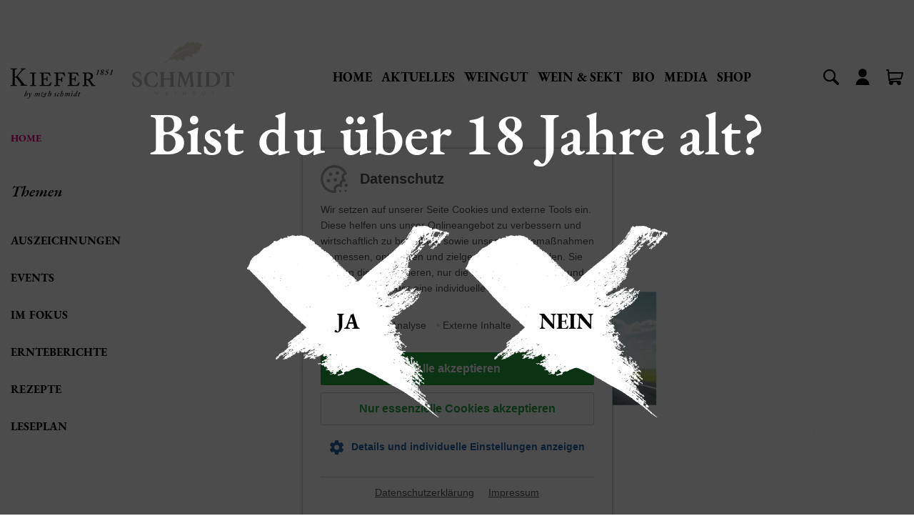

--- FILE ---
content_type: text/html; charset=UTF-8
request_url: http://www.weingutkiefer.de/news/2012/01/A_lufthansa_2012.php
body_size: 6095
content:
<!DOCTYPE html>
<html lang="de">
<head>	<meta charset="utf-8">
	<meta http-equiv="X-UA-Compatible" content="IE=edge">
  <meta name="viewport" content="width=device-width, initial-scale=1">
	<title>LUFTHANSA – FIRST CLASS</title>
<meta name="description" content="2009 Grauburgunder Dreistern">
 
			      <meta property="og:site_name" content="www.weingutkiefer.de" />
	  <meta property="og:url" content="http://www.weingutkiefer.de/news/2012/01/A_lufthansa_2012.php">
  <meta property="og:type" content="website">
  <meta property="og:locale" content="de_DE" />


<link rel="stylesheet" type="text/css" href="/basics/js/slick/slick.css?m=1440510940">
<link rel="stylesheet" type="text/css" href="/basics/js/slick/slick-theme.css?m=1435837014">
<link rel="stylesheet" type="text/css" href="/basics/styles/parsley.css?m=1585126683">
<link rel="stylesheet" type="text/css" href="/basics/js/magnific-popup/magnific-popup.css?m=1435354817">
<link rel="stylesheet" type="text/css" href="/basics/js/projekktor/themes/maccaco/projekktor.style.css?m=1423737925">
<link rel="stylesheet" type="text/css" href="/basics/js/bootstrap/css/bootstrap.min.css?m=1540276945">
<link rel="stylesheet" type="text/css" href="/basics/styles/selectric.css?m=1572953737">
<link rel="stylesheet" type="text/css" href="/basics/styles/fonts.css?m=1614944574">
<link rel="stylesheet" type="text/css" href="/basics/styles/layout.css?m=1756453106">
<link media="print" rel="stylesheet" type="text/css" href="/basics/styles/print.css?m=1756453605">
<script src="/basics/js/jquery-1.11.3.min.js?m=1434344668"></script>
<script src="/basics/js/magnific-popup/jquery.magnific-popup.min.js?m=1435354817"></script>
<script src="/basics/js/bootstrap/js/bootstrap.bundle.min.js?m=1540277201"></script>
<script src="/basics/js/bootstrap/js/bootstrap.min.js?m=1540277082"></script>
<script src="/basics/js/owmedia.js?m=1467353202"></script>
<script src="/basics/js/js.cookie.js?m=1463646034"></script>
<link rel="stylesheet" type="text/css" href="/basics/styles/cookiehinweis.css?m=1614860201">
	<script>
		$.ajax({		
			url: '/ajax/cookiehinweis.php',method: 'POST',dataType: 'json', 
			success: function(data){
				$('body').append(decodeHtml(data.body));
				$('head').append(decodeHtml(data.head));
				$('#cookiehinweis').html(decodeHtml(data.cookiehinweis));
			}
		});
		function decodeHtml(html) {
			var txt = document.createElement("textarea");
			txt.innerHTML = html;
			return txt.value;
		}
	</script>
	</head>
<body class="kiefer">
<div class="width">
	<div class="row header">
		<div class="col-xl-4 col-lg-3 col-md-6 col-sm-6 col-6">
										<a href="/index.php"><img src="/basics/images/logo_kiefer_neu.svg?m=1593417662" name="logo_kiefer" class="kiefer "></a>
							<a href="/schmidt/index.php"><img src="/basics/images/logo_schmidt.svg?m=1593417472" name="logo_schmidt" class="schmidt inaktiv "></a>
			<img src="/basics/images/logo_kiefer_schmidt_kombiniert.jpg?m=1739440666" height="442" width="2384" name="logo_schmidt" class="print ">		</div>
		<div class="col-xl-6 col-lg-7 col-md-0 col-sm-0 col-0 align-self-end hidden-md">
			<ul class="navi">
														<li class=""><a href="/index.php" target=""   >Home</a>
					</li>
														<li class=""><a href="/news/auszeichnungen.php" target=""   >Aktuelles</a>
					<ul>					<li><a href="/news/auszeichnungen.php" target=""   >Auszeichnungen</a></li>
									<li><a href="/news/events.php" target=""   >Events</a></li>
									<li><a href="/news/im-fokus.php" target=""   >Im Fokus</a></li>
									<li><a href="/news/erntebericht.php" target=""   >Ernteberichte</a></li>
									<li><a href="/news/rezepte.php" target=""   >Rezepte</a></li>
									<li><a href="/news/leseplan.php" target=""   >Leseplan</a></li>
				</ul></li>
														<li class=""><a href="/weingut/wein-stil-perfomance.php" target=""   >Weingut</a>
					<ul>					<li><a href="/weingut/wein-stil-perfomance.php" target=""   >Wein · Stil · Perfomance</a></li>
									<li><a href="/weingut/team/index.php" target=""   >Team</a></li>
									<li><a href="/weingut/mitstreiter.php" target=""   >Mitstreiter</a></li>
									<li><a href="/weingut/stellenausschreibung.php" target=""   >Stellenausschreibungen</a></li>
				</ul></li>
														<li class=""><a href="/wein_sekt/index.php" target=""   >Wein & Sekt</a>
					<ul>					<li><a href="/wein_sekt/kaiserstuehler_gutsweine.php" target=""   >Kaiserstühler Gutsweine</a></li>
									<li><a href="/wein_sekt/junge_poeten.php" target=""   >Junge Poeten</a></li>
									<li><a href="/wein_sekt/ortswein_weiss.php" target=""   >Ortsweine Weiß</a></li>
									<li><a href="/wein_sekt/ortswein_rot.php" target=""   >Ortsweine Rot</a></li>
									<li><a href="/wein_sekt/ortswein_rose.php" target=""   >Ortsweine Rosé</a></li>
									<li><a href="/wein_sekt/bukettweine.php" target=""   >Bukettweine</a></li>
									<li><a href="/wein_sekt/bio_charakterweine.php" target=""   >Bio Charakterweine</a></li>
									<li><a href="/wein_sekt/lagenwein_weiss.php" target=""   >Lagenweine Weiss</a></li>
									<li><a href="/wein_sekt/lagenwein_rot.php" target=""   >Lagenweine Rot</a></li>
									<li><a href="/wein_sekt/edelsuess.php" target=""   >Edelsüß</a></li>
									<li><a href="/wein_sekt/sekt_secco.php" target=""   >Sekt / Secco</a></li>
									<li><a href="/wein_sekt/trend_collection.php" target=""   >Trend Collection</a></li>
				</ul></li>
									<li><a href="/bio/bio_weingut.php" target=""   >Bio</a></li>
														<li class=""><a href="/media.php" target=""   >Media</a>
					</li>
														<li class=""><a href="/shop/de/artikel" target=""   >Shop</a>
					</li>
							</ul>
		</div>
		<div class="col-xl-2 col-lg-2 col-md-6 col-sm-6 col-6 align-right align-self-end">
			<div class="suchbox">
				<div class="icon" onclick="$(suche).toggle();"></div>
				<div class="suchfeld" id="suche">

					
					
					<form method="post" name="we_global_form" onsubmit=";if(self.weWysiwygSetHiddenText){weWysiwygSetHiddenText();};return true;" action="/suchergebnis.php">

				<input id="search" nameid="suchfeld" class="platzhalter" name="we_lv_search_search" type="text" value="" /><input type="hidden" name="we_from_search_search" value="1" />
<input type="submit" value="search" />

</form>
					
					
					
					
					
					
					
					
					
					
				</div>
			</div>
			<div class="userbox">
				<div class="icon" onclick="$(user).toggle();"></div>
				<div class="user" id="user">
					<ul>
																<li><a href="https://www.weingutkiefer.de/shop/de/kunde/loginAnzeigen">Login</a></li>
														</ul>
				</div>
			</div>
			
			<div class="button-navi" onclick="$('#naviMobile').toggle();">
				<span class="linie"></span>
				<span class="linie"></span>
				<span class="linie"></span>
				<div class="navibox-mobile" id="naviMobile" style="display: none;">
					<ul>
																<li class=""><a href="/index.php" target=""   >Home</a>
					</li>
														<li class=""><a href="/news/auszeichnungen.php" target=""   >Aktuelles</a>
					<ul>					<li><a href="/news/auszeichnungen.php" target=""   >Auszeichnungen</a></li>
									<li><a href="/news/events.php" target=""   >Events</a></li>
									<li><a href="/news/im-fokus.php" target=""   >Im Fokus</a></li>
									<li><a href="/news/erntebericht.php" target=""   >Ernteberichte</a></li>
									<li><a href="/news/rezepte.php" target=""   >Rezepte</a></li>
									<li><a href="/news/leseplan.php" target=""   >Leseplan</a></li>
				</ul></li>
														<li class=""><a href="/weingut/wein-stil-perfomance.php" target=""   >Weingut</a>
					<ul>					<li><a href="/weingut/wein-stil-perfomance.php" target=""   >Wein · Stil · Perfomance</a></li>
									<li><a href="/weingut/team/index.php" target=""   >Team</a></li>
									<li><a href="/weingut/mitstreiter.php" target=""   >Mitstreiter</a></li>
									<li><a href="/weingut/stellenausschreibung.php" target=""   >Stellenausschreibungen</a></li>
				</ul></li>
														<li class=""><a href="/wein_sekt/index.php" target=""   >Wein & Sekt</a>
					<ul>					<li><a href="/wein_sekt/kaiserstuehler_gutsweine.php" target=""   >Kaiserstühler Gutsweine</a></li>
									<li><a href="/wein_sekt/junge_poeten.php" target=""   >Junge Poeten</a></li>
									<li><a href="/wein_sekt/ortswein_weiss.php" target=""   >Ortsweine Weiß</a></li>
									<li><a href="/wein_sekt/ortswein_rot.php" target=""   >Ortsweine Rot</a></li>
									<li><a href="/wein_sekt/ortswein_rose.php" target=""   >Ortsweine Rosé</a></li>
									<li><a href="/wein_sekt/bukettweine.php" target=""   >Bukettweine</a></li>
									<li><a href="/wein_sekt/bio_charakterweine.php" target=""   >Bio Charakterweine</a></li>
									<li><a href="/wein_sekt/lagenwein_weiss.php" target=""   >Lagenweine Weiss</a></li>
									<li><a href="/wein_sekt/lagenwein_rot.php" target=""   >Lagenweine Rot</a></li>
									<li><a href="/wein_sekt/edelsuess.php" target=""   >Edelsüß</a></li>
									<li><a href="/wein_sekt/sekt_secco.php" target=""   >Sekt / Secco</a></li>
									<li><a href="/wein_sekt/trend_collection.php" target=""   >Trend Collection</a></li>
				</ul></li>
									<li><a href="/bio/bio_weingut.php" target=""   >Bio</a></li>
														<li class=""><a href="/media.php" target=""   >Media</a>
					</li>
														<li class=""><a href="/shop/de/artikel" target=""   >Shop</a>
					</li>
									</ul>
					<ul>
																<li><a href="https://www.weingutkiefer.de/shop/de/kunde/loginAnzeigen">Login</a></li>
														</ul>
					<div class="suchfeld" id="suche">
					<form method="post" name="we_global_form" onsubmit=";if(self.weWysiwygSetHiddenText){weWysiwygSetHiddenText();};return true;" action="/suchergebnis.php">
							
						<input id="search" nameid="search" name="we_lv_search_search" type="text" value="" />
													<input type="hidden" value="1" name="we_from_search_search" />
							<input type="submit" name="Suche" value="suchen" />
					</form>
				</div>
				</div>
			</div>
			<div class="cartbox">
									<div class="icon" onclick="$('#cart').toggle()">
								</div>
				<div class="cart" id="cart">
										<div class="gesamt">
						<p>Zwischensumme:</p>
						<p class="preis">0,00 €</p>
						<a href="/shop/de/warenkorb/index">Warenkorb anzeigen</a>
					</div>
				</div>
			</div>
		</div>
	</div>
</div>

<script>
	$("#cart").mouseleave(function(){
    $(this).hide();
	});
	
	$("#suche").mouseleave(function(){
    $(this).hide();
	});
	
	$("#user").mouseleave(function(){
    $(this).hide();
	});
	
</script>
  


    

    

  

<script>
	function toggleText(count) {
		if ($('#aufklappbox_'+count).is(":visible")) {
			$('#pfeil_'+count).removeClass('offen');
			$('#aufklappbox_'+count).hide();
		} else {
			$('#pfeil_'+count).addClass('offen');
			$('#aufklappbox_'+count).show();
		}
	}
</script>
<div class="width">
	<div class="row breadcrumbs">
		<div class="col-12">
			<a href="/">Home</a>
			
																																																
		</div>
	</div>
</div>	
		<div class="width">
			<div class="row newsseite no-gutters">
				<div class="col-xl-3 col-lg-3 col-md-3 col-sm-4 col-12">
					<div class="row">
						<div class="col-12">
							<div class="themen">
								<h2>Themen</h2>
																																						<ul class="newsnavi">										<li><a href="/news/auszeichnungen.php" target=""   >Auszeichnungen</a>
										</li>
																			<li><a href="/news/events.php" target=""   >Events</a>
										</li>
																			<li><a href="/news/im-fokus.php" target=""   >Im Fokus</a>
										</li>
																			<li><a href="/news/erntebericht.php" target=""   >Ernteberichte</a>
										</li>
																			<li><a href="/news/rezepte.php" target=""   >Rezepte</a>
										</li>
																			<li><a href="/news/leseplan.php" target=""   >Leseplan</a>
										</li>
									</ul>																																																																																																					</div>
							<div class="news-more">
								<h2>Meist gelesen</h2>
																		<div class="newsbox">
											<div class="left">
												<a href="/news/2025/01/EV_WeinundWerk.php"><img src="/_thumbnails_/3327_16_WeinundWerk_1x1-05.jpg?m=1741938606" height="200" width="200" name="teaserimg_1"></a>											</div>
											<div class="right">
												<h3><a href="/news/2025/01/EV_WeinundWerk.php">KREATIV-WORKSHOPS IM WEIN UND WERK</a></h3>												
											</div>
											<div class="clear"></div>
										</div>
																			<div class="newsbox">
											<div class="left">
												<a href="/news/2025/01/savethedate2026.php"><img src="/_thumbnails_/3386_16_HeaderSavethedate2026.png?m=1760347073" height="200" width="200" name="teaserimg_2"></a>											</div>
											<div class="right">
												<h3><a href="/news/2025/01/savethedate2026.php">Wir feiern 175 Jahre Weingut Kiefer</a></h3>												
											</div>
											<div class="clear"></div>
										</div>
																			<div class="newsbox">
											<div class="left">
												<a href="/news/2025/11/ev_tanz_ins_jubilaeum.php"><img src="/_thumbnails_/3399_16_Tanz_ins_Jubilaeumsjahr.jpg?m=1764165004" height="200" width="200" name="teaserimg_3"></a>											</div>
											<div class="right">
												<h3><a href="/news/2025/11/ev_tanz_ins_jubilaeum.php">17. JANUAR 2026 - TANZ INS JUBILÄUMSJAHR</a></h3>												
											</div>
											<div class="clear"></div>
										</div>
																</div>
						</div>
					</div>
				</div>
				<div class="col-xl-9 col-lg-9 col-md-9 col-sm-8 col-12">
					<div class="row">
						<div class="col-12">
							<div class="newsartikel">
								<img src="/_thumbnails_/1761_18_lufthansa_NEU_web.jpg?m=1595419374" height="600" width="1200" name="teaserimg">								<h1>LUFTHANSA – FIRST CLASS</h1>
								
								<p>Bereits als Faßprobe erkannte der Lufthansaeinkäufer Markus del Monego die außergewöhnliche Qualität des Grauburgunder Dreistern und reservierte den größten Teil der Ernte für die First Class. Dass er hier absolut richtig lag, bezeugen die zwei internationalen Auszeichnungen.</p>								<div class="buttonbox">
									<a href="/news/auszeichnungen.php" class="button">Zurück zur Übersicht</a>
								</div>
							</div>
							
							 						</div>
					</div>
				</div>
			</div>
		</div>

 
	

		
<div class="width">
	<div class="row footer">
		<div class="col-xl-3 col-lg-3 col-md-6 col-sm-6 col-12 align-self-strech">
			<div class="box">
				<h3>VERKAUF UND VERWALTUNG</h3>
				<p><strong>Weingut Kiefer / Weingut Schmidt</strong></p>
				<p>Bötzinger Straße 13<br>
				79356 Eichstetten</p>
				<p><strong>Öffnungszeiten Verkauf</strong><br>
				Montag - Donnerstag: 8 - 12 Uhr und 13 - 17 Uhr<br>
				Freitag: 8 - 12 Uhr und 13 - 18 Uhr<br>
				Samstag: 9:30 - 15 Uhr<br>
				Betriebsferien: 24.12.25 - 10.01.2026<br>
				</p>
			</div>
		</div>
		<div class="col-xl-3 col-lg-3 col-md-6 col-sm-6 col-12 align-self-strech">
			<div class="box">
				<h3>KONTAKT</h3>
				<p>Telefon 07663 / 1063<br>
				Telefax 07663 / 3927</p>
				<p><a href="mailto:info@weingutkiefer.de">info@weingutkiefer.de</a><br>
					<a href="mailto:info@schmidt-weingut.de">info@schmidt-weingut.de</a></p>
			</div>
		</div>
		<div class="clear hr visible-md hidden-xs" style="display: none;"></div>
		<div class="col-xl-3 col-lg-3 col-md-6 col-sm-6 col-12 align-self-strech">
			<div class="box">
				<h3>Shop</h3>
				<ul>
										<li><a href="https://www.weingutkiefer.de/shop/de/artikel" target=""   >zum Shop</a></li>
											<li><a href="/shop/de/seiten/agb" target=""   >AGB</a></li>
											<li><a href="/shop/de/seiten/widerrufsbelehrung" target=""   >Widerrufsrecht</a></li>
											<li><a href="/shop/de/seiten/versandkosten" target=""   >Lieferung & Versandkosten</a></li>
											<li><a href="/shop/de/seiten/widerrufsformular" target=""   >Widerrufsformular</a></li>
											<li><a href="/kontakt.php" target=""   >Kontakt</a></li>
									</ul>
			</div>
		</div>
		<div class="col-xl-3 col-lg-3 col-md-6 col-sm-6 col-12 align-self-strech">
			<div class="box last">
				<h3>NEWSLETTER</h3>
				
				<a href="/newsletter.php"><img src="/basics/images/footer_rabattsiegel.svg?m=1593420854" name="nl_bild" class="siegel_nl "></a>
				<p>Einmalig 10% Rabatt auf Ihre Neuanmeldung zum Newsletter. Neues, Veranstaltungen, Geschichten, Rezepte, Angebote. Jeden Monat neu. </p>
			</div>
		</div>
		<div class="clear hr hidden-xs"></div>
		<div class="col-xl-3 col-lg-3 col-md-6 col-sm-6 col-12 align-self-strech">
			<div class="box">
				<h3>KIEFER SOCIAL</h3>
				<img src="/basics/images/footer_oekosiegel.svg?m=1593415740" name="siegel_oeko" class="siegel ">				<br>
				<div class="socialbox">
											<a href="https://www.facebook.com/weingutkiefer" target="_blank">
							<img src="/basics/images/footer_social-fb.svg?m=1593415755" name="footer_box5_social-imgblk_social-kiefer__1" class="social ">						</a>
											<a href="https://www.instagram.com/weingut_kiefer/" target="_blank">
							<img src="/basics/images/footer_social-instagram.svg?m=1593415769" name="footer_box5_social-imgblk_social-kiefer__2" class="social ">						</a>
											<a href="https://www.pinterest.de/Weingut_Kiefer/" target="_blank">
							<img src="/basics/images/footer_social-pinterest.svg?m=1593415793" name="footer_box5_social-imgblk_social-kiefer__3" class="social ">						</a>
											<a href="https://www.wineinmoderation.eu/de/" target="_blank">
							<img src="/_thumbnails_/2343_1_WiM_DE_Baseline_outside_gradient_RGB.jpg?m=1662560524" alt="WiM | ökologisches Weingut Kiefer im Kaiserstuhl" height="49" title="WiM | ökologisches Weingut Kiefer im Kaiserstuhl" width="200" name="footer_box5_social-imgblk_social-kiefer__4" class="social ">						</a>
											<a href="https://www.badischerwein.de/" target="_blank">
							<img src="/_thumbnails_/2564_1_Garten.jpg?m=1634717381" height="60" width="129" name="footer_box5_social-imgblk_social-kiefer__5" class="social ">						</a>
									</div>
			</div>
		</div>
		<div class="col-xl-3 col-lg-3 col-md-6 col-sm-6 col-12 align-self-strech">
			<div class="box">
				<h3>SCHMIDT SOCIAL</h3>
				<img src="/basics/images/footer_oekosiegel.svg?m=1593415740" name="siegel_oeko" class="siegel "><img src="/basics/images/footer_ecovin-siegel.svg?m=1593415714" name="siegel_eco" class="siegel ">				<br>
				<div class="socialbox">
											<a href="https://www.facebook.com/Weingut.Schmidt" target="_blank">
							<img src="/basics/images/footer_social-fb.svg?m=1593415755" name="footer_box6_social-imgblk_social-schmidt__1" class="social ">						</a>
											<a href="https://www.instagram.com/weingut_kiefer/" target="_blank">
							<img src="/basics/images/footer_social-instagram.svg?m=1593415769" name="footer_box6_social-imgblk_social-schmidt__2" class="social ">						</a>
											<a href="https://www.badischerwein.de/" target="_blank">
							<img src="/_thumbnails_/2564_1_Garten.jpg?m=1634717381" height="60" width="129" name="footer_box6_social-imgblk_social-schmidt__3" class="social ">						</a>
									</div>
			</div>
		</div>
		<div class="clear hr visible-md hidden-xs" style="display: none;"></div>
		<div class="col-xl-3 col-lg-3 col-md-6 col-sm-6 col-12 align-self-strech bezahlarten">
			<div class="box">
				<h3>BEZAHLARTEN</h3>
				<img src="/basics/images/zahlungsmethode_icon_paypal.svg?m=1585905743" name="footer_box7_social-imgblk_bezahlarten__2" class="social "><img src="/basics/images/zahlungsmethode_icon_lastschrift.svg?m=1585905759" name="footer_box7_social-imgblk_bezahlarten__1" class="social "><img src="/basics/images/zahlungsmethode_icon_visa.svg?m=1585905774" name="footer_box7_social-imgblk_bezahlarten__3" class="social "><img src="/basics/images/zahlungsmethode_icon_mastercard.svg?m=1585905793" name="footer_box7_social-imgblk_bezahlarten__6" class="social "><img src="/basics/images/zahlungsmethode_icon_rechnung_0.svg?m=1585905806" name="footer_box7_social-imgblk_bezahlarten__4" class="social ">			</div>
		</div>
		<div class="col-xl-3 col-lg-3 col-md-6 col-sm-6 col-12 align-self-strech">
			<div class="box last">
				<h3>WIR VERSENDEN MIT</h3>
				<a href="https://www.dhl.de/de/privatkunden.html" title="DHL" target="_blank"><img src="/basics/images/footer_dhl.jpg?m=1692861701" height="27" width="89" name="footer_box8_social-imgblk_versand__1" class="social " alt="DHL" title="DHL"></a>			</div>
		</div>
		<div class="clear"></div>
		<div class="col-12 links">
			<ul>
								<li><a href="/shop/de/seiten/agb" target=""   >AGB</a></li>
									<li><a href="/datenschutz.php" target=""   >Datenschutz</a></li>
									<li><a href="/media.php" target=""   >Downloads</a></li>
									<li><a href="/newsletter.php" target=""   >Newsletter</a></li>
									<li><a href="/kontakt.php" target=""   >Kontakt</a></li>
									<li><a href="/links.php" target=""   >Links</a></li>
									<li><a href="/stellenangebote/index.php" target=""   >Jobs</a>
					</li>
									<li><a href="/impressum.php" target=""   >Impressum</a></li>
							</ul>
		</div>
	</div>
</div>


<div class="altersabfrage" id="altersabfrage" style="display:none;">
	<div class="abfragebox">
		<div class="zentriert">
			<h2>Bist du über 18 Jahre alt?</h2>
			<div class="box links">
				<a onclick="setalter();" >Ja</a>
			</div>
			<div class="box rechts">
				<a href="https://www.kenn-dein-limit.info/gesetzliche-regelungen.html" target="_blank">Nein</a>
			</div>
		</div>
	</div>
</div>


<div class="modal fade" id="Kiefer_Popup" tabindex="-1" role="dialog" aria-labelledby="Kiefer_Popup" aria-hidden="true">
  <div class="modal-dialog modal-dialog-centered" role="document">
    <div class="modal-content">
      <div class="modal-header">
        <button type="button" class="close" data-dismiss="modal" aria-label="Close">
          <span aria-hidden="true">&times;</span>
        </button>
      </div>
			<img src="/dateien/bilder/popup/Popup.png?m=1744623208" height="637" width="1280" name="popup_bild" alt="1851">      <div class="modal-body">
        					<h2>Wir begrüßen Sie gerne in unserer neuen Vinothek 1851!</h2>
				<p>Öffnungszeiten <strong>Vinothek 1851</strong></p>
<p>&nbsp;</p>
<table style="height: 161px; width: 420px;">
<tbody>
<tr>
<td>Mo-Do</td>
<td>8:00 - 12.00 Uhr und 13:00 - 17:00 Uhr</td>
</tr>
<tr>
<td>Fr</td>
<td>8:00 - 12:00 Uhr und 13:00 - 18:00 Uhr</td>
</tr>
<tr>
<td>Sa</td>
<td>9:30 - 15:00 Uhr</td>
</tr>
</tbody>
</table>
<p>&nbsp;</p>
<p>Wir freuen uns auf Sie!</p>
<p>&nbsp;</p>
<p>Betriebsferien vom 24.12.2025 - 10.01.2026</p>
<p>&nbsp;</p>
<p>&nbsp;<img src="/dateien/bilder/popup/Signatur_Kiefer_schmidt_klein.jpg?m=1678872251&" alt="" width="300" height="47"></p>      </div>
    </div>
  </div>
</div>

<script>
	$('#Kiefer_Popup').on('hidden.bs.modal', function (e) {
		$.getJSON("/ajax/ajax_werbepopup.php?aktion=setSessionvariable",
		function (json) {
			if (json.ok == 1) {
				console.log("Session gesetzt");
			}
		});
	})
	
	$(document).ready(function() {
								setTimeout(function() {
								$('#Kiefer_Popup').modal('show');
						}, 8000);
			});
</script>

	<!-- Parsley wird auch für Shop benötigt -->
		<script src="/basics/js/parsley/i18n/messages.de.js?m=1367494948"></script>
<script src="/basics/js/parsley/parsley.js?m=1367494966"></script>
<script src="/basics/js/jquery.selectric.js?m=1572941460"></script>
	<script>
		$(function() {
			$('select').selectric();
		});
	</script>
	<script>
		function setalter() {
			$("#altersabfrage").fadeOut();
			Cookies.set('cookies_alter_quellcms',1 , {expires: 365});		
		}
		$(document).ready(function() { 
    	var $cookiealter = Cookies.get('cookies_alter_quellcms');
    	if (typeof $cookiealter === "undefined") {			
				$("#altersabfrage").css("display","block");
			}
		})
	</script>
	
	<!-- COOKIE-ABFRAGE -->
	 
	<script> 
	$.ajax({		
		url: '/ajax/ajax_cookie_rechte.php',method: 'POST',dataType: 'json', 
		success: function(data){ 
			var cookie_rechte = data.cookie_rechte;							
			if (cookie_rechte.youtube.value == 1) {
				$('.responsive-video').each(function(i, obj) {
					var youtube_id = $(this).find('#youtube_id').html(); 
					if (youtube_id != "") {
						var youtube_iframe = '<iframe width="560" height="315" src="https://www.youtube-nocookie.com/embed/'+youtube_id+'?rel=0&hd=1" frameborder="0" allow="accelerometer; autoplay; encrypted-media; gyroscope; picture-in-picture" allowfullscreen></iframe>';
					} else {
						var youtube_iframe = '';
					}
					$(this).html(youtube_iframe);
				});
			}
			if (cookie_rechte.googlemaps.value == 1) {
				$('.googlemaps_container').each(function(i, obj) {
					$('.googlemaps_container').show();
					$('.googlemaps_hinweis').hide();
					$('.googlemaps_einbindung').html(data.googlemaps_einbindung);
					$.getScript('https://maps.googleapis.com/maps/api/js?language=de&key=AIzaSyCTU0hLUKrgO-nJgcaV1wuoHFdj2f8f5Zo').done(function() {
						initialize();
					});
				});
			} 
		}
	});
</script>
		<span id="cookiehinweis"></span>
</body>
</html>

--- FILE ---
content_type: text/html; charset=UTF-8
request_url: http://www.weingutkiefer.de/ajax/cookiehinweis.php
body_size: 2995
content:
{"error":"0##KEIN COOKIE##1----","body":"","head":"","cookiehinweis":"&lt;div id=&quot;cookie_hinweis&quot; style=&quot;display: block&quot;&gt;&lt;div class=&quot;centerbox&quot;&gt;&lt;h2&gt;Datenschutz&lt;\/h2&gt;&lt;p&gt;Wir setzen auf unserer Seite Cookies und externe Tools ein. Diese helfen uns unser Onlineangebot zu verbessern und wirtschaftlich zu betreiben, sowie unsere Werbema\u00dfnahmen zu messen, optimieren und zielgerichtet auszuspielen. Sie k\u00f6nnen dies akzeptieren, nur die essentiellen Cookies und Tools zulassen oder eine individuelle Auswahl treffen.&lt;\/p&gt;&lt;div class=&quot;auswahl&quot;&gt;&lt;p&gt;&lt;strong&gt;&lt;\/strong&gt;&lt;\/p&gt;&lt;p class=&quot;liste&quot;&gt;&lt;span class=&quot;icon active&quot;&gt;&amp;#10003;&lt;\/span&gt; &lt;span&gt;Essentiell&lt;\/span&gt;&lt;\/p&gt;  &lt;p class=&quot;liste&quot;&gt;&lt;span class=&quot;icon&quot;&gt;&amp;bull;&lt;\/span&gt; &lt;span&gt;Analyse&lt;\/span&gt;&lt;\/p&gt; &lt;p class=&quot;liste&quot;&gt;&lt;span class=&quot;icon&quot;&gt;&amp;bull;&lt;\/span&gt; &lt;span&gt;Externe Inhalte&lt;\/span&gt;&lt;\/p&gt;&lt;\/div&gt;&lt;a onclick=&quot;cookie_save(&#039;all&#039;);&quot; class=&quot;button gruen&quot;&gt;Alle akzeptieren&lt;\/a&gt;&lt;a onclick=&quot;cookie_save(&#039;min&#039;);&quot; class=&quot;button weiss&quot;&gt;Nur essenzielle Cookies akzeptieren&lt;\/a&gt;&lt;center&gt;&lt;a onclick=&quot;cookie_showdetail();&quot; class=&quot;link&quot;&gt;Details und individuelle Einstellungen anzeigen&lt;\/a&gt;&lt;\/center&gt;&lt;div class=&quot;foot&quot;&gt;&lt;!-- &lt;p&gt;&lt;strong&gt;Hinweis:&lt;\/strong&gt; Wir nutzen das Cookie-Plugin von &lt;a href=&quot;https:\/\/www.spoc.one&quot; target=&quot;_blank&quot;&gt;spoc.one&lt;\/a&gt;&lt;\/p&gt; --&gt;&lt;ul&gt;&lt;li&gt;&lt;a href=&quot;\/datenschutz.php&quot; name=&quot;cookie_dse&quot;&gt;Datenschutzerkl\u00e4rung&lt;\/a&gt;&lt;\/li&gt;&lt;li&gt;&lt;a href=&quot;\/impressum.php&quot; name=&quot;cookie_impressum&quot;&gt;Impressum&lt;\/a&gt;&lt;\/li&gt;&lt;\/ul&gt;&lt;\/div&gt;&lt;input type=&quot;hidden&quot; name=&quot;cookie_uuid&quot; value=&quot;42d0ea0d-a3ab-45ef-9bc7-8bba62de53f5&quot; \/&gt;&lt;input type=&quot;hidden&quot; name=&quot;cookie_time&quot; value=&quot;2026-01-17 01:01:57&quot; \/&gt;&lt;\/div&gt;&lt;\/div&gt;&lt;div id=&quot;cookie_hinweis_details&quot; style=&quot;display:none;&quot;&gt;&lt;div class=&quot;centerbox&quot;&gt;&lt;div class=&quot;inhalt&quot;&gt;&lt;div class=&quot;head&quot;&gt;&lt;a onclick=&quot;cookie_back();&quot; class=&quot;zurueck&quot;&gt;Zur\u00fcck&lt;\/a&gt;&lt;ul&gt;&lt;li&gt;&lt;a href=&quot;\/datenschutz.php&quot; name=&quot;cookie_dse&quot;&gt;Datenschutzerkl\u00e4rung&lt;\/a&gt;&lt;\/li&gt;&lt;li&gt;&lt;a href=&quot;\/impressum.php&quot; name=&quot;cookie_impressum&quot;&gt;Impressum&lt;\/a&gt;&lt;\/li&gt;&lt;\/ul&gt;&lt;\/div&gt;&lt;h2&gt;Cookie Einstellungen&lt;\/h2&gt;&lt;p&gt;In dieser \u00dcbersicht der verwendeten Cookies und Toosl k\u00f6nnen Sie Ihre Zustimmung ganzen Gruppen oder einzelnen Cookies und Tools geben, sowie sich zu jedem Angebot weitere Informationen anzeigen lassen.&lt;\/p&gt;&lt;div class=&quot;buttons desktop&quot;&gt;&lt;a onclick=&quot;cookie_save(&#039;indiv&#039;);&quot; class=&quot;button eins blau&quot;&gt;Einstellungen Speichern und Schlie\u00dfen&lt;\/a&gt;&lt;a onclick=&quot;cookie_save(&#039;all&#039;);&quot; class=&quot;button drei gruen&quot;&gt;Alle akzeptieren&lt;\/a&gt;&lt;a onclick=&quot;cookie_save(&#039;min&#039;);&quot; class=&quot;button zwei weiss&quot;&gt;Nur essentielle Cookies akzeptieren&lt;\/a&gt;&lt;div class=&quot;clear&quot;&gt;&lt;\/div&gt;&lt;\/div&gt;&lt;div class=&quot;buttons mobile&quot;&gt;&lt;a onclick=&quot;cookie_save(&#039;all&#039;);&quot; class=&quot;button gruen&quot;&gt;Alle akzeptieren&lt;\/a&gt;&lt;a onclick=&quot;cookie_save(&#039;min&#039;);&quot; class=&quot;button weiss&quot;&gt;Nur essentielle Cookies akzeptieren&lt;\/a&gt;&lt;a onclick=&quot;cookie_save(&#039;indiv&#039;);&quot; class=&quot;button blau&quot;&gt;Einstellungen Speichern und Schlie\u00dfen&lt;\/a&gt;&lt;\/div&gt;&lt;\/div&gt;&lt;div class=&quot;cookie_gruppe&quot;&gt;&lt;h3&gt;Essentiell&lt;\/h3&gt;&lt;p&gt;Essenzielle Cookies erm\u00f6glichen grundlegende Funktionen unserer Webseite und sind f\u00fcr die korrekte Darstellung und Funktion unserer Webseite erforderlich.&lt;\/p&gt;&lt;a onclick=&quot;cookie_showcookies(&#039;cookie_sub_essentiell&#039;);&quot; class=&quot;aufklapper&quot;&gt;Cookie-Details anzeigen&lt;\/a&gt;&lt;div class=&quot;cookie_subgruppe&quot; id=&quot;cookie_sub_essentiell&quot;  style=&quot;display:none;&quot;&gt;&lt;table class=&quot;cookie_details&quot;&gt;&lt;tr&gt;&lt;td&gt;Name:&lt;\/td&gt;&lt;td&gt;Sessioncookie&lt;\/td&gt;&lt;\/tr&gt;&lt;tr&gt;&lt;td&gt;Anbieter:&lt;\/td&gt;&lt;td&gt;Weingut Kiefer&lt;\/td&gt;&lt;\/tr&gt;&lt;tr&gt;&lt;td&gt;Zweck:&lt;\/td&gt;&lt;td&gt;&lt;p&gt;Session-Cookie, das alle Einstellungen und Optionen der Besucher speichert.&lt;\/p&gt;&lt;\/td&gt;&lt;\/tr&gt;&lt;tr&gt;&lt;td&gt;Cookie Name:&lt;\/td&gt;&lt;td&gt;PHPSESSID&lt;\/td&gt;&lt;\/tr&gt;&lt;tr&gt;&lt;td&gt;Cookie Laufzeit:&lt;\/td&gt;&lt;td&gt;Sitzung&lt;\/td&gt;&lt;\/tr&gt;&lt;\/table&gt;&lt;\/div&gt;&lt;\/div&gt;&lt;div class=&quot;cookie_gruppe&quot;&gt;&lt;h3&gt;Analyse&lt;span&gt;&lt;input type=&quot;checkbox&quot; class=&quot;&quot; onclick=&quot;cookie_gruppe(&#039;analyse&#039;);&quot;  name=&quot;cookie_analyse&quot; value=&quot;0&quot;  id=&quot;cookie_analyse&quot; \/&gt; Akzeptieren&lt;\/span&gt;&lt;\/h3&gt;&lt;p&gt;Analyse-Cookies helfen uns die Nutzung unserer Webseite zu verstehen und zu analysieren und diese kontinuierlich zu verbessern.&lt;\/p&gt;&amp;nbsp;&lt;a onclick=&quot;cookie_showcookies(&#039;cookie_sub_gruppe_1&#039;);&quot; class=&quot;aufklapper&quot;&gt;Cookie Details anzeigen&lt;\/a&gt;&lt;div class=&quot;cookie_subgruppe&quot; id=&quot;cookie_sub_gruppe_1&quot; style=&quot;display:none;&quot;&gt;&lt;table class=&quot;cookie_details&quot;&gt;&lt;tr&gt;&lt;td&gt;Aktiviert:&lt;\/td&gt;&lt;td&gt;&lt;input type=&quot;checkbox&quot; onclick=&quot;cookie_gruppe_child(&#039;analyse&#039;,&#039;cookie_ga&#039;);&quot; class=&quot;cookie_analyse&quot; name=&quot;cookie_ga&quot; value=&quot;0&quot;  id=&quot;cookie_ga&quot; \/&gt;&lt;\/td&gt;&lt;\/tr&gt;&lt;tr&gt;&lt;td&gt;Name:&lt;\/td&gt;&lt;td&gt;Google Analytics&lt;\/td&gt;&lt;\/tr&gt;&lt;tr&gt;&lt;td&gt;Anbieter:&lt;\/td&gt;&lt;td&gt;Google Inc.&lt;\/td&gt;&lt;\/tr&gt;&lt;tr&gt;&lt;td&gt;Zweck:&lt;\/td&gt;&lt;td&gt;&lt;p&gt;Ein Analyse-Tool von Google, das Statistiken f\u00fcr den Inhaber der Webseite zur Nutzung dieser Webseite erzeugt&lt;\/p&gt;&lt;\/td&gt;&lt;\/tr&gt;&lt;tr&gt;&lt;td&gt;Cookie Name:&lt;\/td&gt;&lt;td&gt;_ga,_gat&lt;\/td&gt;&lt;\/tr&gt;&lt;tr&gt;&lt;td&gt;Cookie Laufzeit:&lt;\/td&gt;&lt;td&gt;2 Jahre&lt;\/td&gt;&lt;\/tr&gt;&lt;tr&gt;&lt;td&gt;Datenschutz-URL:&lt;\/td&gt;&lt;td&gt;&lt;a href=&quot;https:\/\/support.google.com\/analytics\/answer\/6004245?hl=de&quot; target=&quot;_blank&quot;&gt;https:\/\/support.google.com\/analytics\/answer\/6004245?hl=de&lt;\/a&gt;&lt;\/td&gt;&lt;\/tr&gt;&lt;\/table&gt;&lt;\/div&gt;&lt;\/div&gt;&lt;div class=&quot;cookie_gruppe&quot;&gt;&lt;h3&gt;Externe Inhalte&lt;span&gt;&lt;input type=&quot;checkbox&quot; class=&quot;&quot; onclick=&quot;cookie_gruppe(&#039;tools&#039;);&quot;  name=&quot;cookie_tools&quot; value=&quot;0&quot;  id=&quot;cookie_tools&quot; \/&gt; Akzeptieren&lt;\/span&gt;&lt;\/h3&gt;&lt;p&gt;Wir binden externe Inhalte wie Videos, Karten, Schriften, etc. innerhalb unserer Webseite ein um weiterf\u00fchrende Inhalte anbieten zu k\u00f6nnen.&lt;\/p&gt;&amp;nbsp;&lt;a onclick=&quot;cookie_showcookies(&#039;cookie_sub_gruppe_2&#039;);&quot; class=&quot;aufklapper&quot;&gt;Cookie Details anzeigen&lt;\/a&gt;&lt;div class=&quot;cookie_subgruppe&quot; id=&quot;cookie_sub_gruppe_2&quot; style=&quot;display:none;&quot;&gt;&lt;table class=&quot;cookie_details&quot;&gt;&lt;tr&gt;&lt;td&gt;Aktiviert:&lt;\/td&gt;&lt;td&gt;&lt;input type=&quot;checkbox&quot; onclick=&quot;cookie_gruppe_child(&#039;tools&#039;,&#039;cookie_googlemaps&#039;);&quot; class=&quot;cookie_tools&quot; name=&quot;cookie_googlemaps&quot; value=&quot;0&quot;  id=&quot;cookie_googlemaps&quot; \/&gt;&lt;\/td&gt;&lt;\/tr&gt;&lt;tr&gt;&lt;td&gt;Name:&lt;\/td&gt;&lt;td&gt;Google Maps&lt;\/td&gt;&lt;\/tr&gt;&lt;tr&gt;&lt;td&gt;Anbieter:&lt;\/td&gt;&lt;td&gt;Google Inc&lt;\/td&gt;&lt;\/tr&gt;&lt;tr&gt;&lt;td&gt;Zweck:&lt;\/td&gt;&lt;td&gt;&lt;p&gt;Erm\u00f6glicht die Anzeige von Standorten und Routen.&lt;\/p&gt;&lt;\/td&gt;&lt;\/tr&gt;&lt;tr&gt;&lt;td&gt;Datenschutz-URL:&lt;\/td&gt;&lt;td&gt;&lt;a href=&quot;https:\/\/support.google.com\/analytics\/answer\/6004245?hl=de&quot; target=&quot;_blank&quot;&gt;https:\/\/support.google.com\/analytics\/answer\/6004245?hl=de&lt;\/a&gt;&lt;\/td&gt;&lt;\/tr&gt;&lt;\/table&gt;&lt;table class=&quot;cookie_details&quot;&gt;&lt;tr&gt;&lt;td&gt;Aktiviert:&lt;\/td&gt;&lt;td&gt;&lt;input type=&quot;checkbox&quot; onclick=&quot;cookie_gruppe_child(&#039;tools&#039;,&#039;cookie_youtube&#039;);&quot; class=&quot;cookie_tools&quot; name=&quot;cookie_youtube&quot; value=&quot;0&quot;  id=&quot;cookie_youtube&quot; \/&gt;&lt;\/td&gt;&lt;\/tr&gt;&lt;tr&gt;&lt;td&gt;Name:&lt;\/td&gt;&lt;td&gt;YouTube&lt;\/td&gt;&lt;\/tr&gt;&lt;tr&gt;&lt;td&gt;Anbieter:&lt;\/td&gt;&lt;td&gt;YouTube&lt;\/td&gt;&lt;\/tr&gt;&lt;tr&gt;&lt;td&gt;Zweck:&lt;\/td&gt;&lt;td&gt;&lt;p&gt;Wir verwenden YouTube zur Wiedergabe von YouTube-Videos auf unserer Webseite&lt;\/p&gt;&lt;\/td&gt;&lt;\/tr&gt;&lt;tr&gt;&lt;td&gt;Datenschutz-URL:&lt;\/td&gt;&lt;td&gt;&lt;a href=&quot;https:\/\/policies.google.com\/privacy&quot; target=&quot;_blank&quot;&gt;https:\/\/policies.google.com\/privacy&lt;\/a&gt;&lt;\/td&gt;&lt;\/tr&gt;&lt;\/table&gt;&lt;\/div&gt;&lt;\/div&gt;&lt;div class=&quot;foot&quot;&gt;&lt;div class=&quot;buttons desktop&quot;&gt;&lt;a onclick=&quot;cookie_save(&#039;indiv&#039;);&quot; class=&quot;button eins blau&quot;&gt;Einstellungen Speichern und Schlie\u00dfen&lt;\/a&gt;&lt;a onclick=&quot;cookie_save(&#039;all&#039;);&quot; class=&quot;button drei gruen&quot;&gt;Alle akzeptieren&lt;\/a&gt;&lt;a onclick=&quot;cookie_save(&#039;min&#039;);&quot; class=&quot;button zwei weiss&quot;&gt;Nur essentielle Cookies akzeptieren&lt;\/a&gt;&lt;div class=&quot;clear&quot;&gt;&lt;\/div&gt;&lt;\/div&gt;&lt;div class=&quot;buttons mobile&quot;&gt;&lt;a onclick=&quot;cookie_save(&#039;all&#039;);&quot; class=&quot;button gruen&quot;&gt;Alle akzeptieren&lt;\/a&gt;&lt;a onclick=&quot;cookie_save(&#039;min&#039;);&quot; class=&quot;button weiss&quot;&gt;Nur essentielle Cookies akzeptieren&lt;\/a&gt;&lt;a onclick=&quot;cookie_save(&#039;indiv&#039;);&quot; class=&quot;button blau&quot;&gt;Einstellungen Speichern und Schlie\u00dfen&lt;\/a&gt;&lt;\/div&gt;&lt;\/div&gt;&lt;\/div&gt;&lt;\/div&gt;&lt;script&gt;function cookie_save(was) {var cookievalue = &quot;&quot;;if ($(&quot;#cookie_analyse&quot;).is(&quot;:checked&quot;) &amp;&amp; was != &quot;min&quot; || was == &quot;all&quot;) {cookievalue = cookievalue +&quot;analyse:1:analyse;&quot;; } else { cookievalue = cookievalue + &quot;analyse:0:analyse;&quot;; } if ($(&quot;#cookie_ga&quot;).is(&quot;:checked&quot;) &amp;&amp; was != &quot;min&quot; || was == &quot;all&quot;) {cookievalue = cookievalue +&quot;ga:1:Google Analytics;&quot;; } else { cookievalue = cookievalue + &quot;ga:0:Google Analytics;&quot;; } if ($(&quot;#cookie_tools&quot;).is(&quot;:checked&quot;) &amp;&amp; was != &quot;min&quot; || was == &quot;all&quot;) {cookievalue = cookievalue +&quot;tools:1:tools;&quot;; } else { cookievalue = cookievalue + &quot;tools:0:tools;&quot;; } if ($(&quot;#cookie_googlemaps&quot;).is(&quot;:checked&quot;) &amp;&amp; was != &quot;min&quot; || was == &quot;all&quot;) {cookievalue = cookievalue +&quot;googlemaps:1:Google Maps;&quot;; } else { cookievalue = cookievalue + &quot;googlemaps:0:Google Maps;&quot;; } if ($(&quot;#cookie_youtube&quot;).is(&quot;:checked&quot;) &amp;&amp; was != &quot;min&quot; || was == &quot;all&quot;) {cookievalue = cookievalue +&quot;youtube:1:YouTube;&quot;; } else { cookievalue = cookievalue + &quot;youtube:0:YouTube;&quot;; } cookievalue = &quot;uid:42d0ea0d-a3ab-45ef-9bc7-8bba62de53f5;domain:www.weingutkiefer.de;time:2026-01-17 01:01:18;version:1;&quot;+cookievalue;$(&#039;#cookie_hinweis&#039;).hide();$(&#039;#cookie_hinweis_details&#039;).hide();$.ajax({url: &#039;\/ajax\/cookiehinweis.php?save=1&amp;cookie=&#039;+encodeURIComponent(cookievalue),method: &#039;POST&#039;,dataType: &#039;json&#039;,   success: function(data){$(&#039;head&#039;).append(decodeHtml(data.head));$(&#039;body&#039;).append(decodeHtml(data.body));$.ajax({url: &#039;\/ajax\/ajax_cookie_rechte.php&#039;,method: &#039;POST&#039;,dataType: &#039;json&#039;, success: function(data){ var cookie_rechte = data.cookie_rechte;if (cookie_rechte.youtube.value == 1) {$(&#039;.responsive-video&#039;).each(function(i, obj) {var youtube_id = $(this).find(&#039;#youtube_id&#039;).html(); if (youtube_id != &quot;&quot;) {var youtube_iframe = &#039;&lt;iframe width=&quot;560&quot; height=&quot;315&quot; src=&quot;https:\/\/www.youtube-nocookie.com\/embed\/&#039;+youtube_id+&#039;?rel=0&amp;hd=1&quot; frameborder=&quot;0&quot; allow=&quot;accelerometer; autoplay; encrypted-media; gyroscope; picture-in-picture&quot; allowfullscreen&gt;&lt;\/iframe&gt;&#039;;} else {var youtube_iframe = &#039;&#039;;}$(this).html(youtube_iframe);});} else {}if (cookie_rechte.googlemaps.value == 1) {$(&#039;.googlemaps_container&#039;).each(function(i, obj) {$(&#039;.googlemaps_einbindung&#039;).html(data.googlemaps_einbindung);$(&#039;.googlemaps_container&#039;).show();$(&#039;.googlemaps_hinweis&#039;).hide();$.getScript(&#039;https:\/\/maps.googleapis.com\/maps\/api\/js?language=de&amp;key=AIzaSyCTU0hLUKrgO-nJgcaV1wuoHFdj2f8f5Zo&#039;).done(function() {initialize();});});}}});  }});}function cookie_gruppe(gruppe) {if ($(&quot;#cookie_&quot;+gruppe).is(&quot;:checked&quot;)) {$(&quot;input.cookie_&quot;+gruppe).prop(&#039;checked&#039;,&#039;checked&#039;);} else {$(&quot;input.cookie_&quot;+gruppe).removeAttr(&#039;checked&#039;);}}function cookie_gruppe_child(gruppe,input) {if ($(&quot;#&quot;+input).is(&quot;:checked&quot;)) {} else {$(&quot;#cookie_&quot;+gruppe).removeAttr(&#039;checked&#039;);}}function cookie_showcookies(id) {$(&#039;#&#039;+id).show();}function cookie_hidecookies(id) {$(&#039;#&#039;+id).hide();}function cookie_showdetail() {$(&#039;#cookie_hinweis&#039;).hide();$(&#039;#cookie_hinweis_details&#039;).show();}function cookie_back() {$(&#039;#cookie_hinweis&#039;).show();$(&#039;#cookie_hinweis_details&#039;).hide();}&lt;\/script&gt;"}

--- FILE ---
content_type: text/css
request_url: http://www.weingutkiefer.de/basics/styles/parsley.css?m=1585126683
body_size: 343
content:
h3.muted {
color: #08C;
}
/* Main marketing message and sign up button */
.jumbotron {
margin: 60px 0;
text-align: center;
}
.jumbotron h1 {
font-size: 72px;
line-height: 1;
}
.jumbotron .btn {
font-size: 21px;
padding: 14px 24px;
}
input.parsley-success, textarea.parsley-success {
color: #468847 !important;
background-color: #DFF0D8 !important;
border: 1px solid #D6E9C6 !important;
}
input.parsley-error, textarea.parsley-error {
color: #B94A48 !important;
background-color: #F2DEDE !important;
border: 1px solid #EED3D7 !important;
}
ul.parsley-error-list {
font-size: 13px;
margin: 2px;
list-style-type:none;
}
ul.parsley-error-list li {
line-height: 11px;
color: #b2000e;
}


--- FILE ---
content_type: text/css
request_url: http://www.weingutkiefer.de/basics/styles/selectric.css?m=1572953737
body_size: 1146
content:
/*======================================
  Selectric
======================================*/
.selectric-wrapper {
  position: relative;
  cursor: pointer;
}

.selectric-responsive {
  width: 100%;
}

.selectric {
	border: 1px solid #000000;
  background: #ffffff;
  position: relative;
  border-radius: 0px;
}

.selectric .label {
  display: block;
  white-space: nowrap;
  overflow: hidden;
  text-overflow: ellipsis;
  margin: 0 38px 0 17px;
  font-size: 16px;
  font-weight: bold;
  text-transform: uppercase;
  line-height: 38px;
  color: #000000;
  height: 38px;
}

.selectric .button {
  background: ;
  border-radius: 0px;
  display: block;
  position: absolute;
  right: 0px;
  top: 0;
  bottom: 0;
  margin: auto;
  width: 40px;
  height: 40px;
  color: #000000;
  text-align: center;
  font: 0/0 a;
  *font: 40px/40px Lucida Sans Unicode, Arial Unicode MS, Arial;
}

.selectric .button:after {
  content: " ";
  position: absolute;
  top: 0;
  right: 0;
  bottom: 0;
  left: 0;
  margin: auto;
  width: 0;
  height: 0;
  border: 4px solid transparent;
  border-top-color: #000000;
  border-bottom: none;
}

.selectric-focus .selectric {
  border-color: #AAA;
}

.selectric-hover .selectric {
  border-color: #d7d7d7;
}

.selectric-hover .selectric .button {
  color: #d7d7d7;
}

.selectric-hover .selectric .button:after {
  border-top-color: #d7d7d7;
}

.selectric-open {
  z-index: 9999;
}

.selectric-open .selectric {
  border-color: #f0f0f0;
  background: #f0f0f0;
}

.selectric-open .selectric .label {
  color: #000000;
}

.selectric-open .selectric .button {
  color: #000000;
}

.selectric-open .selectric .button:after {
  border-top-color: #000000;
}

.selectric-open .selectric-items {
  display: block;
}

.selectric-disabled {
  filter: alpha(opacity=50);
  opacity: 0.5;
  cursor: default;
  -webkit-user-select: none;
     -moz-user-select: none;
      -ms-user-select: none;
          user-select: none;
}

.selectric-hide-select {
  position: relative;
  overflow: hidden;
  width: 0;
  height: 0;
}

.selectric-hide-select select {
  position: absolute;
  left: -100%;
}

.selectric-hide-select.selectric-is-native {
  position: absolute;
  width: 100%;
  height: 100%;
  z-index: 10;
}

.selectric-hide-select.selectric-is-native select {
  position: absolute;
  top: 0;
  left: 0;
  right: 0;
  height: 100%;
  width: 100%;
  border: none;
  z-index: 1;
  box-sizing: border-box;
  opacity: 0;
}

.selectric-input {
  position: absolute !important;
  top: 0 !important;
  left: 0 !important;
  overflow: hidden !important;
  clip: rect(0, 0, 0, 0) !important;
  margin: 0 !important;
  padding: 0 !important;
  width: 1px !important;
  height: 1px !important;
  outline: none !important;
  border: none !important;
  *font: 0/0 a !important;
  background: none !important;
}

.selectric-temp-show {
  position: absolute !important;
  visibility: hidden !important;
  display: block !important;
}

/* Items box */
.selectric-items {
  display: none;
  position: absolute;
  top: 100%;
  left: 0;
  background: #f0f0f0;
  border: none;
  z-index: -1;
  box-shadow: none;
  height: auto !important;
}

.selectric-items .selectric-scroll {
  height: 100%;
  overflow: auto;
}

.selectric-above .selectric-items {
  top: auto;
  bottom: 100%;
}

.selectric-items ul, .selectric-items li {
  list-style: none;
  padding: 0;
  margin: 0;
  font-size: 16px;
  font-weight: bold;
  text-transform: uppercase;
  color: #000000;
  line-height: 26px;
  min-height: 20px;
}

.selectric-items ul {
	padding: 0px 17px 8px 17px;
}

.selectric-items li {
  display: block;
  padding: 6px 0px;
  /*border-top: 1px solid #FFF;
  border-bottom: 1px solid #EEE;*/
  color: #000000;
  cursor: pointer;
}

.selectric-items li:first-child {
  border-top: 1px solid #8d8d8d;
  padding-top: 10px;
}

.selectric-items li.selected {
  background: none;
  color: #e6007e;
}

.selectric-items li.highlighted {
  background: none;
  color: #e6007e;
}

.selectric-items li:hover {
  background: none;
  color: #e6007e;
}

.selectric-items .disabled {
  filter: alpha(opacity=50);
  opacity: 0.5;
  cursor: default !important;
  background: none !important;
  color: #666 !important;
  -webkit-user-select: none;
     -moz-user-select: none;
      -ms-user-select: none;
          user-select: none;
}

.selectric-items .selectric-group .selectric-group-label {
  font-weight: bold;
  padding-left: 10px;
  cursor: default;
  -webkit-user-select: none;
     -moz-user-select: none;
      -ms-user-select: none;
          user-select: none;
  background: none;
  color: #444;
}

.selectric-items .selectric-group.disabled li {
  filter: alpha(opacity=100);
  opacity: 1;
}

.selectric-items .selectric-group li {
  padding-left: 25px;
}


--- FILE ---
content_type: text/css
request_url: http://www.weingutkiefer.de/basics/styles/fonts.css?m=1614944574
body_size: 1234
content:
/******************
Schriften
******************/
/**** EB Garamond Regular Italic ****/
/* cyrillic-ext */
@font-face {
  font-family: 'EB Garamond';
  font-style: italic;
  font-weight: 400;
  font-display: swap;
  src: url('/basics/fonts/EBGaramond/EBGaramond-Italic.eot');
  /* IE9 Compat Modes */
  src: url('/basics/fonts/EBGaramond/EBGaramond-Italic.eot?#iefix') format('embedded-opentype'), url('/basics/fonts/EBGaramond/EBGaramond-Italic.woff2') format('woff2'), url('/basics/fonts/EBGaramond/EBGaramond-Italic.woff') format('woff'), url('/basics/fonts/EBGaramond/EBGaramond-Italic.ttf') format('truetype'), url('/basics/fonts/EBGaramond/EBGaramond-Italic.svg#EBGaramond-Italic') format('svg');
  /* Legacy iOS */
  unicode-range: U+0460-052F, U+1C80-1C88, U+20B4, U+2DE0-2DFF, U+A640-A69F, U+FE2E-FE2F;
}
/* cyrillic */
@font-face {
  font-family: 'EB Garamond';
  font-style: italic;
  font-weight: 400;
  font-display: swap;
  src: url('/basics/fonts/EBGaramond/EBGaramond-Italic.eot');
  /* IE9 Compat Modes */
  src: url('/basics/fonts/EBGaramond/EBGaramond-Italic.eot?#iefix') format('embedded-opentype'), url('/basics/fonts/EBGaramond/EBGaramond-Italic.woff2') format('woff2'), url('/basics/fonts/EBGaramond/EBGaramond-Italic.woff') format('woff'), url('/basics/fonts/EBGaramond/EBGaramond-Italic.ttf') format('truetype'), url('/basics/fonts/EBGaramond/EBGaramond-Italic.svg#EBGaramond-Italic') format('svg');
  /* Legacy iOS */
  unicode-range: U+0400-045F, U+0490-0491, U+04B0-04B1, U+2116;
}
/* greek-ext */
@font-face {
  font-family: 'EB Garamond';
  font-style: italic;
  font-weight: 400;
  font-display: swap;
  src: url('/basics/fonts/EBGaramond/EBGaramond-Italic.eot');
  /* IE9 Compat Modes */
  src: url('/basics/fonts/EBGaramond/EBGaramond-Italic.eot?#iefix') format('embedded-opentype'), url('/basics/fonts/EBGaramond/EBGaramond-Italic.woff2') format('woff2'), url('/basics/fonts/EBGaramond/EBGaramond-Italic.woff') format('woff'), url('/basics/fonts/EBGaramond/EBGaramond-Italic.ttf') format('truetype'), url('/basics/fonts/EBGaramond/EBGaramond-Italic.svg#EBGaramond-Italic') format('svg');
  /* Legacy iOS */
  unicode-range: U+1F00-1FFF;
}
/* greek */
@font-face {
  font-family: 'EB Garamond';
  font-style: italic;
  font-weight: 400;
  font-display: swap;
  src: url('/basics/fonts/EBGaramond/EBGaramond-Italic.eot');
  /* IE9 Compat Modes */
  src: url('/basics/fonts/EBGaramond/EBGaramond-Italic.eot?#iefix') format('embedded-opentype'), url('/basics/fonts/EBGaramond/EBGaramond-Italic.woff2') format('woff2'), url('/basics/fonts/EBGaramond/EBGaramond-Italic.woff') format('woff'), url('/basics/fonts/EBGaramond/EBGaramond-Italic.ttf') format('truetype'), url('/basics/fonts/EBGaramond/EBGaramond-Italic.svg#EBGaramond-Italic') format('svg');
  /* Legacy iOS */
  unicode-range: U+0370-03FF;
}
/* vietnamese */
@font-face {
  font-family: 'EB Garamond';
  font-style: italic;
  font-weight: 400;
  font-display: swap;
  src: url('/basics/fonts/EBGaramond/EBGaramond-Italic.eot');
  /* IE9 Compat Modes */
  src: url('/basics/fonts/EBGaramond/EBGaramond-Italic.eot?#iefix') format('embedded-opentype'), url('/basics/fonts/EBGaramond/EBGaramond-Italic.woff2') format('woff2'), url('/basics/fonts/EBGaramond/EBGaramond-Italic.woff') format('woff'), url('/basics/fonts/EBGaramond/EBGaramond-Italic.ttf') format('truetype'), url('/basics/fonts/EBGaramond/EBGaramond-Italic.svg#EBGaramond-Italic') format('svg');
  /* Legacy iOS */
  unicode-range: U+0102-0103, U+0110-0111, U+0128-0129, U+0168-0169, U+01A0-01A1, U+01AF-01B0, U+1EA0-1EF9, U+20AB;
}
/* latin-ext */
@font-face {
  font-family: 'EB Garamond';
  font-style: italic;
  font-weight: 400;
  font-display: swap;
  src: url('/basics/fonts/EBGaramond/EBGaramond-Italic.eot');
  /* IE9 Compat Modes */
  src: url('/basics/fonts/EBGaramond/EBGaramond-Italic.eot?#iefix') format('embedded-opentype'), url('/basics/fonts/EBGaramond/EBGaramond-Italic.woff2') format('woff2'), url('/basics/fonts/EBGaramond/EBGaramond-Italic.woff') format('woff'), url('/basics/fonts/EBGaramond/EBGaramond-Italic.ttf') format('truetype'), url('/basics/fonts/EBGaramond/EBGaramond-Italic.svg#EBGaramond-Italic') format('svg');
  /* Legacy iOS */
  unicode-range: U+0100-024F, U+0259, U+1E00-1EFF, U+2020, U+20A0-20AB, U+20AD-20CF, U+2113, U+2C60-2C7F, U+A720-A7FF;
}
/* latin */
@font-face {
  font-family: 'EB Garamond';
  font-style: italic;
  font-weight: 400;
  font-display: swap;
  src: url('/basics/fonts/EBGaramond/EBGaramond-Italic.eot');
  /* IE9 Compat Modes */
  src: url('/basics/fonts/EBGaramond/EBGaramond-Italic.eot?#iefix') format('embedded-opentype'), url('/basics/fonts/EBGaramond/EBGaramond-Italic.woff2') format('woff2'), url('/basics/fonts/EBGaramond/EBGaramond-Italic.woff') format('woff'), url('/basics/fonts/EBGaramond/EBGaramond-Italic.ttf') format('truetype'), url('/basics/fonts/EBGaramond/EBGaramond-Italic.svg#EBGaramond-Italic') format('svg');
  /* Legacy iOS */
  unicode-range: U+0000-00FF, U+0131, U+0152-0153, U+02BB-02BC, U+02C6, U+02DA, U+02DC, U+2000-206F, U+2074, U+20AC, U+2122, U+2191, U+2193, U+2212, U+2215, U+FEFF, U+FFFD;
}
/**** EB Garamond Semibold Italic ****/
/* cyrillic-ext */
@font-face {
  font-family: 'EB Garamond';
  font-style: italic;
  font-weight: 600;
  font-display: swap;
  src: url('/basics/fonts/EBGaramond/EBGaramond-SemiBoldItalic.eot');
  /* IE9 Compat Modes */
  src: url('/basics/fonts/EBGaramond/EBGaramond-SemiBoldItalic.eot?#iefix') format('embedded-opentype'), url('/basics/fonts/EBGaramond/EBGaramond-SemiBoldItalic.woff2') format('woff2'), url('/basics/fonts/EBGaramond/EBGaramond-SemiBoldItalic.woff') format('woff'), url('/basics/fonts/EBGaramond/EBGaramond-SemiBoldItalic.ttf') format('truetype'), url('/basics/fonts/EBGaramond/EBGaramond-SemiBoldItalic.svg#EBGaramond-SemiBoldItalic') format('svg');
  /* Legacy iOS */
  unicode-range: U+0460-052F, U+1C80-1C88, U+20B4, U+2DE0-2DFF, U+A640-A69F, U+FE2E-FE2F;
}
/* cyrillic */
@font-face {
  font-family: 'EB Garamond';
  font-style: italic;
  font-weight: 600;
  font-display: swap;
  src: url('/basics/fonts/EBGaramond/EBGaramond-SemiBoldItalic.eot');
  /* IE9 Compat Modes */
  src: url('/basics/fonts/EBGaramond/EBGaramond-SemiBoldItalic.eot?#iefix') format('embedded-opentype'), url('/basics/fonts/EBGaramond/EBGaramond-SemiBoldItalic.woff2') format('woff2'), url('/basics/fonts/EBGaramond/EBGaramond-SemiBoldItalic.woff') format('woff'), url('/basics/fonts/EBGaramond/EBGaramond-SemiBoldItalic.ttf') format('truetype'), url('/basics/fonts/EBGaramond/EBGaramond-SemiBoldItalic.svg#EBGaramond-SemiBoldItalic') format('svg');
  /* Legacy iOS */
  unicode-range: U+0400-045F, U+0490-0491, U+04B0-04B1, U+2116;
}
/* greek-ext */
@font-face {
  font-family: 'EB Garamond';
  font-style: italic;
  font-weight: 600;
  font-display: swap;
  src: url('/basics/fonts/EBGaramond/EBGaramond-SemiBoldItalic.eot');
  /* IE9 Compat Modes */
  src: url('/basics/fonts/EBGaramond/EBGaramond-SemiBoldItalic.eot?#iefix') format('embedded-opentype'), url('/basics/fonts/EBGaramond/EBGaramond-SemiBoldItalic.woff2') format('woff2'), url('/basics/fonts/EBGaramond/EBGaramond-SemiBoldItalic.woff') format('woff'), url('/basics/fonts/EBGaramond/EBGaramond-SemiBoldItalic.ttf') format('truetype'), url('/basics/fonts/EBGaramond/EBGaramond-SemiBoldItalic.svg#EBGaramond-SemiBoldItalic') format('svg');
  /* Legacy iOS */
  unicode-range: U+1F00-1FFF;
}
/* greek */
@font-face {
  font-family: 'EB Garamond';
  font-style: italic;
  font-weight: 600;
  font-display: swap;
  src: url('/basics/fonts/EBGaramond/EBGaramond-SemiBoldItalic.eot');
  /* IE9 Compat Modes */
  src: url('/basics/fonts/EBGaramond/EBGaramond-SemiBoldItalic.eot?#iefix') format('embedded-opentype'), url('/basics/fonts/EBGaramond/EBGaramond-SemiBoldItalic.woff2') format('woff2'), url('/basics/fonts/EBGaramond/EBGaramond-SemiBoldItalic.woff') format('woff'), url('/basics/fonts/EBGaramond/EBGaramond-SemiBoldItalic.ttf') format('truetype'), url('/basics/fonts/EBGaramond/EBGaramond-SemiBoldItalic.svg#EBGaramond-SemiBoldItalic') format('svg');
  /* Legacy iOS */
  unicode-range: U+0370-03FF;
}
/* vietnamese */
@font-face {
  font-family: 'EB Garamond';
  font-style: italic;
  font-weight: 600;
  font-display: swap;
  src: url('/basics/fonts/EBGaramond/EBGaramond-SemiBoldItalic.eot');
  /* IE9 Compat Modes */
  src: url('/basics/fonts/EBGaramond/EBGaramond-SemiBoldItalic.eot?#iefix') format('embedded-opentype'), url('/basics/fonts/EBGaramond/EBGaramond-SemiBoldItalic.woff2') format('woff2'), url('/basics/fonts/EBGaramond/EBGaramond-SemiBoldItalic.woff') format('woff'), url('/basics/fonts/EBGaramond/EBGaramond-SemiBoldItalic.ttf') format('truetype'), url('/basics/fonts/EBGaramond/EBGaramond-SemiBoldItalic.svg#EBGaramond-SemiBoldItalic') format('svg');
  /* Legacy iOS */
  unicode-range: U+0102-0103, U+0110-0111, U+0128-0129, U+0168-0169, U+01A0-01A1, U+01AF-01B0, U+1EA0-1EF9, U+20AB;
}
/* latin-ext */
@font-face {
  font-family: 'EB Garamond';
  font-style: italic;
  font-weight: 600;
  font-display: swap;
  src: url('/basics/fonts/EBGaramond/EBGaramond-SemiBoldItalic.eot');
  /* IE9 Compat Modes */
  src: url('/basics/fonts/EBGaramond/EBGaramond-SemiBoldItalic.eot?#iefix') format('embedded-opentype'), url('/basics/fonts/EBGaramond/EBGaramond-SemiBoldItalic.woff2') format('woff2'), url('/basics/fonts/EBGaramond/EBGaramond-SemiBoldItalic.woff') format('woff'), url('/basics/fonts/EBGaramond/EBGaramond-SemiBoldItalic.ttf') format('truetype'), url('/basics/fonts/EBGaramond/EBGaramond-SemiBoldItalic.svg#EBGaramond-SemiBoldItalic') format('svg');
  /* Legacy iOS */
  unicode-range: U+0100-024F, U+0259, U+1E00-1EFF, U+2020, U+20A0-20AB, U+20AD-20CF, U+2113, U+2C60-2C7F, U+A720-A7FF;
}
/* latin */
@font-face {
  font-family: 'EB Garamond';
  font-style: italic;
  font-weight: 600;
  font-display: swap;
  src: url('/basics/fonts/EBGaramond/EBGaramond-SemiBoldItalic.eot');
  /* IE9 Compat Modes */
  src: url('/basics/fonts/EBGaramond/EBGaramond-SemiBoldItalic.eot?#iefix') format('embedded-opentype'), url('/basics/fonts/EBGaramond/EBGaramond-SemiBoldItalic.woff2') format('woff2'), url('/basics/fonts/EBGaramond/EBGaramond-SemiBoldItalic.woff') format('woff'), url('/basics/fonts/EBGaramond/EBGaramond-SemiBoldItalic.ttf') format('truetype'), url('/basics/fonts/EBGaramond/EBGaramond-SemiBoldItalic.svg#EBGaramond-SemiBoldItalic') format('svg');
  /* Legacy iOS */
  unicode-range: U+0000-00FF, U+0131, U+0152-0153, U+02BB-02BC, U+02C6, U+02DA, U+02DC, U+2000-206F, U+2074, U+20AC, U+2122, U+2191, U+2193, U+2212, U+2215, U+FEFF, U+FFFD;
}
/**** EB Garamond Bold Italic ****/
/* cyrillic-ext */
@font-face {
  font-family: 'EB Garamond';
  font-style: italic;
  font-weight: 700;
  font-display: swap;
  src: url('/basics/fonts/EBGaramond/EBGaramond-BoldItalic.eot');
  /* IE9 Compat Modes */
  src: url('/basics/fonts/EBGaramond/EBGaramond-BoldItalic.eot?#iefix') format('embedded-opentype'), url('/basics/fonts/EBGaramond/EBGaramond-BoldItalic.woff2') format('woff2'), url('/basics/fonts/EBGaramond/EBGaramond-BoldItalic.woff') format('woff'), url('/basics/fonts/EBGaramond/EBGaramond-BoldItalic.ttf') format('truetype'), url('/basics/fonts/EBGaramond/EBGaramond-BoldItalic.svg#EBGaramond-BoldItalic') format('svg');
  /* Legacy iOS */
  unicode-range: U+0460-052F, U+1C80-1C88, U+20B4, U+2DE0-2DFF, U+A640-A69F, U+FE2E-FE2F;
}
/* cyrillic */
@font-face {
  font-family: 'EB Garamond';
  font-style: italic;
  font-weight: 700;
  font-display: swap;
  src: url('/basics/fonts/EBGaramond/EBGaramond-BoldItalic.eot');
  /* IE9 Compat Modes */
  src: url('/basics/fonts/EBGaramond/EBGaramond-BoldItalic.eot?#iefix') format('embedded-opentype'), url('/basics/fonts/EBGaramond/EBGaramond-BoldItalic.woff2') format('woff2'), url('/basics/fonts/EBGaramond/EBGaramond-BoldItalic.woff') format('woff'), url('/basics/fonts/EBGaramond/EBGaramond-BoldItalic.ttf') format('truetype'), url('/basics/fonts/EBGaramond/EBGaramond-BoldItalic.svg#EBGaramond-BoldItalic') format('svg');
  /* Legacy iOS */
  unicode-range: U+0400-045F, U+0490-0491, U+04B0-04B1, U+2116;
}
/* greek-ext */
@font-face {
  font-family: 'EB Garamond';
  font-style: italic;
  font-weight: 700;
  font-display: swap;
  src: url('/basics/fonts/EBGaramond/EBGaramond-BoldItalic.eot');
  /* IE9 Compat Modes */
  src: url('/basics/fonts/EBGaramond/EBGaramond-BoldItalic.eot?#iefix') format('embedded-opentype'), url('/basics/fonts/EBGaramond/EBGaramond-BoldItalic.woff2') format('woff2'), url('/basics/fonts/EBGaramond/EBGaramond-BoldItalic.woff') format('woff'), url('/basics/fonts/EBGaramond/EBGaramond-BoldItalic.ttf') format('truetype'), url('/basics/fonts/EBGaramond/EBGaramond-BoldItalic.svg#EBGaramond-BoldItalic') format('svg');
  /* Legacy iOS */
  unicode-range: U+1F00-1FFF;
}
/* greek */
@font-face {
  font-family: 'EB Garamond';
  font-style: italic;
  font-weight: 700;
  font-display: swap;
  src: url('/basics/fonts/EBGaramond/EBGaramond-BoldItalic.eot');
  /* IE9 Compat Modes */
  src: url('/basics/fonts/EBGaramond/EBGaramond-BoldItalic.eot?#iefix') format('embedded-opentype'), url('/basics/fonts/EBGaramond/EBGaramond-BoldItalic.woff2') format('woff2'), url('/basics/fonts/EBGaramond/EBGaramond-BoldItalic.woff') format('woff'), url('/basics/fonts/EBGaramond/EBGaramond-BoldItalic.ttf') format('truetype'), url('/basics/fonts/EBGaramond/EBGaramond-BoldItalic.svg#EBGaramond-BoldItalic') format('svg');
  /* Legacy iOS */
  unicode-range: U+0370-03FF;
}
/* vietnamese */
@font-face {
  font-family: 'EB Garamond';
  font-style: italic;
  font-weight: 700;
  font-display: swap;
  src: url('/basics/fonts/EBGaramond/EBGaramond-BoldItalic.eot');
  /* IE9 Compat Modes */
  src: url('/basics/fonts/EBGaramond/EBGaramond-BoldItalic.eot?#iefix') format('embedded-opentype'), url('/basics/fonts/EBGaramond/EBGaramond-BoldItalic.woff2') format('woff2'), url('/basics/fonts/EBGaramond/EBGaramond-BoldItalic.woff') format('woff'), url('/basics/fonts/EBGaramond/EBGaramond-BoldItalic.ttf') format('truetype'), url('/basics/fonts/EBGaramond/EBGaramond-BoldItalic.svg#EBGaramond-BoldItalic') format('svg');
  /* Legacy iOS */
  unicode-range: U+0102-0103, U+0110-0111, U+0128-0129, U+0168-0169, U+01A0-01A1, U+01AF-01B0, U+1EA0-1EF9, U+20AB;
}
/* latin-ext */
@font-face {
  font-family: 'EB Garamond';
  font-style: italic;
  font-weight: 700;
  font-display: swap;
  src: url('/basics/fonts/EBGaramond/EBGaramond-BoldItalic.eot');
  /* IE9 Compat Modes */
  src: url('/basics/fonts/EBGaramond/EBGaramond-BoldItalic.eot?#iefix') format('embedded-opentype'), url('/basics/fonts/EBGaramond/EBGaramond-BoldItalic.woff2') format('woff2'), url('/basics/fonts/EBGaramond/EBGaramond-BoldItalic.woff') format('woff'), url('/basics/fonts/EBGaramond/EBGaramond-BoldItalic.ttf') format('truetype'), url('/basics/fonts/EBGaramond/EBGaramond-BoldItalic.svg#EBGaramond-BoldItalic') format('svg');
  /* Legacy iOS */
  unicode-range: U+0100-024F, U+0259, U+1E00-1EFF, U+2020, U+20A0-20AB, U+20AD-20CF, U+2113, U+2C60-2C7F, U+A720-A7FF;
}
/* latin */
@font-face {
  font-family: 'EB Garamond';
  font-style: italic;
  font-weight: 700;
  font-display: swap;
  src: url('/basics/fonts/EBGaramond/EBGaramond-BoldItalic.eot');
  /* IE9 Compat Modes */
  src: url('/basics/fonts/EBGaramond/EBGaramond-BoldItalic.eot?#iefix') format('embedded-opentype'), url('/basics/fonts/EBGaramond/EBGaramond-BoldItalic.woff2') format('woff2'), url('/basics/fonts/EBGaramond/EBGaramond-BoldItalic.woff') format('woff'), url('/basics/fonts/EBGaramond/EBGaramond-BoldItalic.ttf') format('truetype'), url('/basics/fonts/EBGaramond/EBGaramond-BoldItalic.svg#EBGaramond-BoldItalic') format('svg');
  /* Legacy iOS */
  unicode-range: U+0000-00FF, U+0131, U+0152-0153, U+02BB-02BC, U+02C6, U+02DA, U+02DC, U+2000-206F, U+2074, U+20AC, U+2122, U+2191, U+2193, U+2212, U+2215, U+FEFF, U+FFFD;
}
/**** EB Garamond ExtraBold Italic ****/
/* cyrillic-ext */
@font-face {
  font-family: 'EB Garamond';
  font-style: italic;
  font-weight: 800;
  font-display: swap;
  src: url('/basics/fonts/EBGaramond/EBGaramond-ExtraBoldItalic.eot');
  /* IE9 Compat Modes */
  src: url('/basics/fonts/EBGaramond/EBGaramond-ExtraBoldItalic.eot?#iefix') format('embedded-opentype'), url('/basics/fonts/EBGaramond/EBGaramond-ExtraBoldItalic.woff2') format('woff2'), url('/basics/fonts/EBGaramond/EBGaramond-ExtraBoldItalic.woff') format('woff'), url('/basics/fonts/EBGaramond/EBGaramond-ExtraBoldItalic.ttf') format('truetype'), url('/basics/fonts/EBGaramond/EBGaramond-ExtraBoldItalic.svg#EBGaramond-ExtraBoldItalic') format('svg');
  /* Legacy iOS */
  unicode-range: U+0460-052F, U+1C80-1C88, U+20B4, U+2DE0-2DFF, U+A640-A69F, U+FE2E-FE2F;
}
/* cyrillic */
@font-face {
  font-family: 'EB Garamond';
  font-style: italic;
  font-weight: 800;
  font-display: swap;
  src: url('/basics/fonts/EBGaramond/EBGaramond-ExtraBoldItalic.eot');
  /* IE9 Compat Modes */
  src: url('/basics/fonts/EBGaramond/EBGaramond-ExtraBoldItalic.eot?#iefix') format('embedded-opentype'), url('/basics/fonts/EBGaramond/EBGaramond-ExtraBoldItalic.woff2') format('woff2'), url('/basics/fonts/EBGaramond/EBGaramond-ExtraBoldItalic.woff') format('woff'), url('/basics/fonts/EBGaramond/EBGaramond-ExtraBoldItalic.ttf') format('truetype'), url('/basics/fonts/EBGaramond/EBGaramond-ExtraBoldItalic.svg#EBGaramond-ExtraBoldItalic') format('svg');
  /* Legacy iOS */
  unicode-range: U+0400-045F, U+0490-0491, U+04B0-04B1, U+2116;
}
/* greek-ext */
@font-face {
  font-family: 'EB Garamond';
  font-style: italic;
  font-weight: 800;
  font-display: swap;
  src: url('/basics/fonts/EBGaramond/EBGaramond-ExtraBoldItalic.eot');
  /* IE9 Compat Modes */
  src: url('/basics/fonts/EBGaramond/EBGaramond-ExtraBoldItalic.eot?#iefix') format('embedded-opentype'), url('/basics/fonts/EBGaramond/EBGaramond-ExtraBoldItalic.woff2') format('woff2'), url('/basics/fonts/EBGaramond/EBGaramond-ExtraBoldItalic.woff') format('woff'), url('/basics/fonts/EBGaramond/EBGaramond-ExtraBoldItalic.ttf') format('truetype'), url('/basics/fonts/EBGaramond/EBGaramond-ExtraBoldItalic.svg#EBGaramond-ExtraBoldItalic') format('svg');
  /* Legacy iOS */
  unicode-range: U+1F00-1FFF;
}
/* greek */
@font-face {
  font-family: 'EB Garamond';
  font-style: italic;
  font-weight: 800;
  font-display: swap;
  src: url('/basics/fonts/EBGaramond/EBGaramond-ExtraBoldItalic.eot');
  /* IE9 Compat Modes */
  src: url('/basics/fonts/EBGaramond/EBGaramond-ExtraBoldItalic.eot?#iefix') format('embedded-opentype'), url('/basics/fonts/EBGaramond/EBGaramond-ExtraBoldItalic.woff2') format('woff2'), url('/basics/fonts/EBGaramond/EBGaramond-ExtraBoldItalic.woff') format('woff'), url('/basics/fonts/EBGaramond/EBGaramond-ExtraBoldItalic.ttf') format('truetype'), url('/basics/fonts/EBGaramond/EBGaramond-ExtraBoldItalic.svg#EBGaramond-ExtraBoldItalic') format('svg');
  /* Legacy iOS */
  unicode-range: U+0370-03FF;
}
/* vietnamese */
@font-face {
  font-family: 'EB Garamond';
  font-style: italic;
  font-weight: 800;
  font-display: swap;
  src: url('/basics/fonts/EBGaramond/EBGaramond-ExtraBoldItalic.eot');
  /* IE9 Compat Modes */
  src: url('/basics/fonts/EBGaramond/EBGaramond-ExtraBoldItalic.eot?#iefix') format('embedded-opentype'), url('/basics/fonts/EBGaramond/EBGaramond-ExtraBoldItalic.woff2') format('woff2'), url('/basics/fonts/EBGaramond/EBGaramond-ExtraBoldItalic.woff') format('woff'), url('/basics/fonts/EBGaramond/EBGaramond-ExtraBoldItalic.ttf') format('truetype'), url('/basics/fonts/EBGaramond/EBGaramond-ExtraBoldItalic.svg#EBGaramond-ExtraBoldItalic') format('svg');
  /* Legacy iOS */
  unicode-range: U+0102-0103, U+0110-0111, U+0128-0129, U+0168-0169, U+01A0-01A1, U+01AF-01B0, U+1EA0-1EF9, U+20AB;
}
/* latin-ext */
@font-face {
  font-family: 'EB Garamond';
  font-style: italic;
  font-weight: 800;
  font-display: swap;
  src: url('/basics/fonts/EBGaramond/EBGaramond-ExtraBoldItalic.eot');
  /* IE9 Compat Modes */
  src: url('/basics/fonts/EBGaramond/EBGaramond-ExtraBoldItalic.eot?#iefix') format('embedded-opentype'), url('/basics/fonts/EBGaramond/EBGaramond-ExtraBoldItalic.woff2') format('woff2'), url('/basics/fonts/EBGaramond/EBGaramond-ExtraBoldItalic.woff') format('woff'), url('/basics/fonts/EBGaramond/EBGaramond-ExtraBoldItalic.ttf') format('truetype'), url('/basics/fonts/EBGaramond/EBGaramond-ExtraBoldItalic.svg#EBGaramond-ExtraBoldItalic') format('svg');
  /* Legacy iOS */
  unicode-range: U+0100-024F, U+0259, U+1E00-1EFF, U+2020, U+20A0-20AB, U+20AD-20CF, U+2113, U+2C60-2C7F, U+A720-A7FF;
}
/* latin */
@font-face {
  font-family: 'EB Garamond';
  font-style: italic;
  font-weight: 800;
  font-display: swap;
  src: url('/basics/fonts/EBGaramond/EBGaramond-ExtraBoldItalic.eot');
  /* IE9 Compat Modes */
  src: url('/basics/fonts/EBGaramond/EBGaramond-ExtraBoldItalic.eot?#iefix') format('embedded-opentype'), url('/basics/fonts/EBGaramond/EBGaramond-ExtraBoldItalic.woff2') format('woff2'), url('/basics/fonts/EBGaramond/EBGaramond-ExtraBoldItalic.woff') format('woff'), url('/basics/fonts/EBGaramond/EBGaramond-ExtraBoldItalic.ttf') format('truetype'), url('/basics/fonts/EBGaramond/EBGaramond-ExtraBoldItalic.svg#EBGaramond-ExtraBoldItalic') format('svg');
  /* Legacy iOS */
  unicode-range: U+0000-00FF, U+0131, U+0152-0153, U+02BB-02BC, U+02C6, U+02DA, U+02DC, U+2000-206F, U+2074, U+20AC, U+2122, U+2191, U+2193, U+2212, U+2215, U+FEFF, U+FFFD;
}
/**** EB Garamond Regular ****/
/* cyrillic-ext */
@font-face {
  font-family: 'EB Garamond';
  font-style: normal;
  font-weight: 400;
  font-display: swap;
  src: url('/basics/fonts/EBGaramond/EBGaramond-Regular.eot');
  /* IE9 Compat Modes */
  src: url('/basics/fonts/EBGaramond/EBGaramond-Regular.eot?#iefix') format('embedded-opentype'), url('/basics/fonts/EBGaramond/EBGaramond-Regular.woff2') format('woff2'), url('/basics/fonts/EBGaramond/EBGaramond-Regular.woff') format('woff'), url('/basics/fonts/EBGaramond/EBGaramond-Regular.ttf') format('truetype'), url('/basics/fonts/EBGaramond/EBGaramond-Regular.svg#EBGaramond-Regular') format('svg');
  /* Legacy iOS */
  unicode-range: U+0460-052F, U+1C80-1C88, U+20B4, U+2DE0-2DFF, U+A640-A69F, U+FE2E-FE2F;
}
/* cyrillic */
@font-face {
  font-family: 'EB Garamond';
  font-style: normal;
  font-weight: 400;
  font-display: swap;
  src: url('/basics/fonts/EBGaramond/EBGaramond-Regular.eot');
  /* IE9 Compat Modes */
  src: url('/basics/fonts/EBGaramond/EBGaramond-Regular.eot?#iefix') format('embedded-opentype'), url('/basics/fonts/EBGaramond/EBGaramond-Regular.woff2') format('woff2'), url('/basics/fonts/EBGaramond/EBGaramond-Regular.woff') format('woff'), url('/basics/fonts/EBGaramond/EBGaramond-Regular.ttf') format('truetype'), url('/basics/fonts/EBGaramond/EBGaramond-Regular.svg#EBGaramond-Regular') format('svg');
  /* Legacy iOS */
  unicode-range: U+0400-045F, U+0490-0491, U+04B0-04B1, U+2116;
}
/* greek-ext */
@font-face {
  font-family: 'EB Garamond';
  font-style: normal;
  font-weight: 400;
  font-display: swap;
  src: url('/basics/fonts/EBGaramond/EBGaramond-Regular.eot');
  /* IE9 Compat Modes */
  src: url('/basics/fonts/EBGaramond/EBGaramond-Regular.eot?#iefix') format('embedded-opentype'), url('/basics/fonts/EBGaramond/EBGaramond-Regular.woff2') format('woff2'), url('/basics/fonts/EBGaramond/EBGaramond-Regular.woff') format('woff'), url('/basics/fonts/EBGaramond/EBGaramond-Regular.ttf') format('truetype'), url('/basics/fonts/EBGaramond/EBGaramond-Regular.svg#EBGaramond-Regular') format('svg');
  /* Legacy iOS */
  unicode-range: U+1F00-1FFF;
}
/* greek */
@font-face {
  font-family: 'EB Garamond';
  font-style: normal;
  font-weight: 400;
  font-display: swap;
  src: url('/basics/fonts/EBGaramond/EBGaramond-Regular.eot');
  /* IE9 Compat Modes */
  src: url('/basics/fonts/EBGaramond/EBGaramond-Regular.eot?#iefix') format('embedded-opentype'), url('/basics/fonts/EBGaramond/EBGaramond-Regular.woff2') format('woff2'), url('/basics/fonts/EBGaramond/EBGaramond-Regular.woff') format('woff'), url('/basics/fonts/EBGaramond/EBGaramond-Regular.ttf') format('truetype'), url('/basics/fonts/EBGaramond/EBGaramond-Regular.svg#EBGaramond-Regular') format('svg');
  /* Legacy iOS */
  unicode-range: U+0370-03FF;
}
/* vietnamese */
@font-face {
  font-family: 'EB Garamond';
  font-style: normal;
  font-weight: 400;
  font-display: swap;
  src: url('/basics/fonts/EBGaramond/EBGaramond-Regular.eot');
  /* IE9 Compat Modes */
  src: url('/basics/fonts/EBGaramond/EBGaramond-Regular.eot?#iefix') format('embedded-opentype'), url('/basics/fonts/EBGaramond/EBGaramond-Regular.woff2') format('woff2'), url('/basics/fonts/EBGaramond/EBGaramond-Regular.woff') format('woff'), url('/basics/fonts/EBGaramond/EBGaramond-Regular.ttf') format('truetype'), url('/basics/fonts/EBGaramond/EBGaramond-Regular.svg#EBGaramond-Regular') format('svg');
  /* Legacy iOS */
  unicode-range: U+0102-0103, U+0110-0111, U+0128-0129, U+0168-0169, U+01A0-01A1, U+01AF-01B0, U+1EA0-1EF9, U+20AB;
}
/* latin-ext */
@font-face {
  font-family: 'EB Garamond';
  font-style: normal;
  font-weight: 400;
  font-display: swap;
  src: url('/basics/fonts/EBGaramond/EBGaramond-Regular.eot');
  /* IE9 Compat Modes */
  src: url('/basics/fonts/EBGaramond/EBGaramond-Regular.eot?#iefix') format('embedded-opentype'), url('/basics/fonts/EBGaramond/EBGaramond-Regular.woff2') format('woff2'), url('/basics/fonts/EBGaramond/EBGaramond-Regular.woff') format('woff'), url('/basics/fonts/EBGaramond/EBGaramond-Regular.ttf') format('truetype'), url('/basics/fonts/EBGaramond/EBGaramond-Regular.svg#EBGaramond-Regular') format('svg');
  /* Legacy iOS */
  unicode-range: U+0100-024F, U+0259, U+1E00-1EFF, U+2020, U+20A0-20AB, U+20AD-20CF, U+2113, U+2C60-2C7F, U+A720-A7FF;
}
/* latin */
@font-face {
  font-family: 'EB Garamond';
  font-style: normal;
  font-weight: 400;
  font-display: swap;
  src: url('/basics/fonts/EBGaramond/EBGaramond-Regular.eot');
  /* IE9 Compat Modes */
  src: url('/basics/fonts/EBGaramond/EBGaramond-Regular.eot?#iefix') format('embedded-opentype'), url('/basics/fonts/EBGaramond/EBGaramond-Regular.woff2') format('woff2'), url('/basics/fonts/EBGaramond/EBGaramond-Regular.woff') format('woff'), url('/basics/fonts/EBGaramond/EBGaramond-Regular.ttf') format('truetype'), url('/basics/fonts/EBGaramond/EBGaramond-Regular.svg#EBGaramond-Regular') format('svg');
  /* Legacy iOS */
  unicode-range: U+0000-00FF, U+0131, U+0152-0153, U+02BB-02BC, U+02C6, U+02DA, U+02DC, U+2000-206F, U+2074, U+20AC, U+2122, U+2191, U+2193, U+2212, U+2215, U+FEFF, U+FFFD;
}
/**** EB Garamond SemiBold ****/
/* cyrillic-ext */
@font-face {
  font-family: 'EB Garamond';
  font-style: normal;
  font-weight: 600;
  font-display: swap;
  src: url('/basics/fonts/EBGaramond/EBGaramond-SemiBold.eot');
  /* IE9 Compat Modes */
  src: url('/basics/fonts/EBGaramond/EBGaramond-SemiBold.eot?#iefix') format('embedded-opentype'), url('/basics/fonts/EBGaramond/EBGaramond-SemiBold.woff2') format('woff2'), url('/basics/fonts/EBGaramond/EBGaramond-SemiBold.woff') format('woff'), url('/basics/fonts/EBGaramond/EBGaramond-SemiBold.ttf') format('truetype'), url('/basics/fonts/EBGaramond/EBGaramond-SemiBold.svg#EBGaramond-SemiBold') format('svg');
  /* Legacy iOS */
  unicode-range: U+0460-052F, U+1C80-1C88, U+20B4, U+2DE0-2DFF, U+A640-A69F, U+FE2E-FE2F;
}
/* cyrillic */
@font-face {
  font-family: 'EB Garamond';
  font-style: normal;
  font-weight: 600;
  font-display: swap;
  src: url('/basics/fonts/EBGaramond/EBGaramond-SemiBold.eot');
  /* IE9 Compat Modes */
  src: url('/basics/fonts/EBGaramond/EBGaramond-SemiBold.eot?#iefix') format('embedded-opentype'), url('/basics/fonts/EBGaramond/EBGaramond-SemiBold.woff2') format('woff2'), url('/basics/fonts/EBGaramond/EBGaramond-SemiBold.woff') format('woff'), url('/basics/fonts/EBGaramond/EBGaramond-SemiBold.ttf') format('truetype'), url('/basics/fonts/EBGaramond/EBGaramond-SemiBold.svg#EBGaramond-SemiBold') format('svg');
  /* Legacy iOS */
  unicode-range: U+0400-045F, U+0490-0491, U+04B0-04B1, U+2116;
}
/* greek-ext */
@font-face {
  font-family: 'EB Garamond';
  font-style: normal;
  font-weight: 600;
  font-display: swap;
  src: url('/basics/fonts/EBGaramond/EBGaramond-SemiBold.eot');
  /* IE9 Compat Modes */
  src: url('/basics/fonts/EBGaramond/EBGaramond-SemiBold.eot?#iefix') format('embedded-opentype'), url('/basics/fonts/EBGaramond/EBGaramond-SemiBold.woff2') format('woff2'), url('/basics/fonts/EBGaramond/EBGaramond-SemiBold.woff') format('woff'), url('/basics/fonts/EBGaramond/EBGaramond-SemiBold.ttf') format('truetype'), url('/basics/fonts/EBGaramond/EBGaramond-SemiBold.svg#EBGaramond-SemiBold') format('svg');
  /* Legacy iOS */
  unicode-range: U+1F00-1FFF;
}
/* greek */
@font-face {
  font-family: 'EB Garamond';
  font-style: normal;
  font-weight: 600;
  font-display: swap;
  src: url('/basics/fonts/EBGaramond/EBGaramond-SemiBold.eot');
  /* IE9 Compat Modes */
  src: url('/basics/fonts/EBGaramond/EBGaramond-SemiBold.eot?#iefix') format('embedded-opentype'), url('/basics/fonts/EBGaramond/EBGaramond-SemiBold.woff2') format('woff2'), url('/basics/fonts/EBGaramond/EBGaramond-SemiBold.woff') format('woff'), url('/basics/fonts/EBGaramond/EBGaramond-SemiBold.ttf') format('truetype'), url('/basics/fonts/EBGaramond/EBGaramond-SemiBold.svg#EBGaramond-SemiBold') format('svg');
  /* Legacy iOS */
  unicode-range: U+0370-03FF;
}
/* vietnamese */
@font-face {
  font-family: 'EB Garamond';
  font-style: normal;
  font-weight: 600;
  font-display: swap;
  src: url('/basics/fonts/EBGaramond/EBGaramond-SemiBold.eot');
  /* IE9 Compat Modes */
  src: url('/basics/fonts/EBGaramond/EBGaramond-SemiBold.eot?#iefix') format('embedded-opentype'), url('/basics/fonts/EBGaramond/EBGaramond-SemiBold.woff2') format('woff2'), url('/basics/fonts/EBGaramond/EBGaramond-SemiBold.woff') format('woff'), url('/basics/fonts/EBGaramond/EBGaramond-SemiBold.ttf') format('truetype'), url('/basics/fonts/EBGaramond/EBGaramond-SemiBold.svg#EBGaramond-SemiBold') format('svg');
  /* Legacy iOS */
  unicode-range: U+0102-0103, U+0110-0111, U+0128-0129, U+0168-0169, U+01A0-01A1, U+01AF-01B0, U+1EA0-1EF9, U+20AB;
}
/* latin-ext */
@font-face {
  font-family: 'EB Garamond';
  font-style: normal;
  font-weight: 600;
  font-display: swap;
  src: url('/basics/fonts/EBGaramond/EBGaramond-SemiBold.eot');
  /* IE9 Compat Modes */
  src: url('/basics/fonts/EBGaramond/EBGaramond-SemiBold.eot?#iefix') format('embedded-opentype'), url('/basics/fonts/EBGaramond/EBGaramond-SemiBold.woff2') format('woff2'), url('/basics/fonts/EBGaramond/EBGaramond-SemiBold.woff') format('woff'), url('/basics/fonts/EBGaramond/EBGaramond-SemiBold.ttf') format('truetype'), url('/basics/fonts/EBGaramond/EBGaramond-SemiBold.svg#EBGaramond-SemiBold') format('svg');
  /* Legacy iOS */
  unicode-range: U+0100-024F, U+0259, U+1E00-1EFF, U+2020, U+20A0-20AB, U+20AD-20CF, U+2113, U+2C60-2C7F, U+A720-A7FF;
}
/* latin */
@font-face {
  font-family: 'EB Garamond';
  font-style: normal;
  font-weight: 600;
  font-display: swap;
  src: url('/basics/fonts/EBGaramond/EBGaramond-SemiBold.eot');
  /* IE9 Compat Modes */
  src: url('/basics/fonts/EBGaramond/EBGaramond-SemiBold.eot?#iefix') format('embedded-opentype'), url('/basics/fonts/EBGaramond/EBGaramond-SemiBold.woff2') format('woff2'), url('/basics/fonts/EBGaramond/EBGaramond-SemiBold.woff') format('woff'), url('/basics/fonts/EBGaramond/EBGaramond-SemiBold.ttf') format('truetype'), url('/basics/fonts/EBGaramond/EBGaramond-SemiBold.svg#EBGaramond-SemiBold') format('svg');
  /* Legacy iOS */
  unicode-range: U+0000-00FF, U+0131, U+0152-0153, U+02BB-02BC, U+02C6, U+02DA, U+02DC, U+2000-206F, U+2074, U+20AC, U+2122, U+2191, U+2193, U+2212, U+2215, U+FEFF, U+FFFD;
}
/**** EB Garamond Bold ****/
/* cyrillic-ext */
@font-face {
  font-family: 'EB Garamond';
  font-style: normal;
  font-weight: 700;
  font-display: swap;
  src: url('/basics/fonts/EBGaramond/EBGaramond-Bold.eot');
  /* IE9 Compat Modes */
  src: url('/basics/fonts/EBGaramond/EBGaramond-Bold.eot?#iefix') format('embedded-opentype'), url('/basics/fonts/EBGaramond/EBGaramond-Bold.woff2') format('woff2'), url('/basics/fonts/EBGaramond/EBGaramond-Bold.woff') format('woff'), url('/basics/fonts/EBGaramond/EBGaramond-Bold.ttf') format('truetype'), url('/basics/fonts/EBGaramond/EBGaramond-Bold.svg#EBGaramond-Bold') format('svg');
  /* Legacy iOS */
  unicode-range: U+0460-052F, U+1C80-1C88, U+20B4, U+2DE0-2DFF, U+A640-A69F, U+FE2E-FE2F;
}
/* cyrillic */
@font-face {
  font-family: 'EB Garamond';
  font-style: normal;
  font-weight: 700;
  font-display: swap;
  src: url('/basics/fonts/EBGaramond/EBGaramond-Bold.eot');
  /* IE9 Compat Modes */
  src: url('/basics/fonts/EBGaramond/EBGaramond-Bold.eot?#iefix') format('embedded-opentype'), url('/basics/fonts/EBGaramond/EBGaramond-Bold.woff2') format('woff2'), url('/basics/fonts/EBGaramond/EBGaramond-Bold.woff') format('woff'), url('/basics/fonts/EBGaramond/EBGaramond-Bold.ttf') format('truetype'), url('/basics/fonts/EBGaramond/EBGaramond-Bold.svg#EBGaramond-Bold') format('svg');
  /* Legacy iOS */
  unicode-range: U+0400-045F, U+0490-0491, U+04B0-04B1, U+2116;
}
/* greek-ext */
@font-face {
  font-family: 'EB Garamond';
  font-style: normal;
  font-weight: 700;
  font-display: swap;
  src: url('/basics/fonts/EBGaramond/EBGaramond-Bold.eot');
  /* IE9 Compat Modes */
  src: url('/basics/fonts/EBGaramond/EBGaramond-Bold.eot?#iefix') format('embedded-opentype'), url('/basics/fonts/EBGaramond/EBGaramond-Bold.woff2') format('woff2'), url('/basics/fonts/EBGaramond/EBGaramond-Bold.woff') format('woff'), url('/basics/fonts/EBGaramond/EBGaramond-Bold.ttf') format('truetype'), url('/basics/fonts/EBGaramond/EBGaramond-Bold.svg#EBGaramond-Bold') format('svg');
  /* Legacy iOS */
  unicode-range: U+1F00-1FFF;
}
/* greek */
@font-face {
  font-family: 'EB Garamond';
  font-style: normal;
  font-weight: 700;
  font-display: swap;
  src: url('/basics/fonts/EBGaramond/EBGaramond-Bold.eot');
  /* IE9 Compat Modes */
  src: url('/basics/fonts/EBGaramond/EBGaramond-Bold.eot?#iefix') format('embedded-opentype'), url('/basics/fonts/EBGaramond/EBGaramond-Bold.woff2') format('woff2'), url('/basics/fonts/EBGaramond/EBGaramond-Bold.woff') format('woff'), url('/basics/fonts/EBGaramond/EBGaramond-Bold.ttf') format('truetype'), url('/basics/fonts/EBGaramond/EBGaramond-Bold.svg#EBGaramond-Bold') format('svg');
  /* Legacy iOS */
  unicode-range: U+0370-03FF;
}
/* vietnamese */
@font-face {
  font-family: 'EB Garamond';
  font-style: normal;
  font-weight: 700;
  font-display: swap;
  src: url('/basics/fonts/EBGaramond/EBGaramond-Bold.eot');
  /* IE9 Compat Modes */
  src: url('/basics/fonts/EBGaramond/EBGaramond-Bold.eot?#iefix') format('embedded-opentype'), url('/basics/fonts/EBGaramond/EBGaramond-Bold.woff2') format('woff2'), url('/basics/fonts/EBGaramond/EBGaramond-Bold.woff') format('woff'), url('/basics/fonts/EBGaramond/EBGaramond-Bold.ttf') format('truetype'), url('/basics/fonts/EBGaramond/EBGaramond-Bold.svg#EBGaramond-Bold') format('svg');
  /* Legacy iOS */
  unicode-range: U+0102-0103, U+0110-0111, U+0128-0129, U+0168-0169, U+01A0-01A1, U+01AF-01B0, U+1EA0-1EF9, U+20AB;
}
/* latin-ext */
@font-face {
  font-family: 'EB Garamond';
  font-style: normal;
  font-weight: 700;
  font-display: swap;
  src: url('/basics/fonts/EBGaramond/EBGaramond-Bold.eot');
  /* IE9 Compat Modes */
  src: url('/basics/fonts/EBGaramond/EBGaramond-Bold.eot?#iefix') format('embedded-opentype'), url('/basics/fonts/EBGaramond/EBGaramond-Bold.woff2') format('woff2'), url('/basics/fonts/EBGaramond/EBGaramond-Bold.woff') format('woff'), url('/basics/fonts/EBGaramond/EBGaramond-Bold.ttf') format('truetype'), url('/basics/fonts/EBGaramond/EBGaramond-Bold.svg#EBGaramond-Bold') format('svg');
  /* Legacy iOS */
  unicode-range: U+0100-024F, U+0259, U+1E00-1EFF, U+2020, U+20A0-20AB, U+20AD-20CF, U+2113, U+2C60-2C7F, U+A720-A7FF;
}
/* latin */
@font-face {
  font-family: 'EB Garamond';
  font-style: normal;
  font-weight: 700;
  font-display: swap;
  src: url('/basics/fonts/EBGaramond/EBGaramond-Bold.eot');
  /* IE9 Compat Modes */
  src: url('/basics/fonts/EBGaramond/EBGaramond-Bold.eot?#iefix') format('embedded-opentype'), url('/basics/fonts/EBGaramond/EBGaramond-Bold.woff2') format('woff2'), url('/basics/fonts/EBGaramond/EBGaramond-Bold.woff') format('woff'), url('/basics/fonts/EBGaramond/EBGaramond-Bold.ttf') format('truetype'), url('/basics/fonts/EBGaramond/EBGaramond-Bold.svg#EBGaramond-Bold') format('svg');
  /* Legacy iOS */
  unicode-range: U+0000-00FF, U+0131, U+0152-0153, U+02BB-02BC, U+02C6, U+02DA, U+02DC, U+2000-206F, U+2074, U+20AC, U+2122, U+2191, U+2193, U+2212, U+2215, U+FEFF, U+FFFD;
}
/**** EB Garamond ExtraBold ****/
/* cyrillic-ext */
@font-face {
  font-family: 'EB Garamond';
  font-style: normal;
  font-weight: 800;
  font-display: swap;
  src: url('/basics/fonts/EBGaramond/EBGaramond-ExtraBold.eot');
  /* IE9 Compat Modes */
  src: url('/basics/fonts/EBGaramond/EBGaramond-ExtraBold.eot?#iefix') format('embedded-opentype'), url('/basics/fonts/EBGaramond/EBGaramond-ExtraBold.woff2') format('woff2'), url('/basics/fonts/EBGaramond/EBGaramond-ExtraBold.woff') format('woff'), url('/basics/fonts/EBGaramond/EBGaramond-ExtraBold.ttf') format('truetype'), url('/basics/fonts/EBGaramond/EBGaramond-ExtraBold.svg#EBGaramond-ExtraBold') format('svg');
  /* Legacy iOS */
  unicode-range: U+0460-052F, U+1C80-1C88, U+20B4, U+2DE0-2DFF, U+A640-A69F, U+FE2E-FE2F;
}
/* cyrillic */
@font-face {
  font-family: 'EB Garamond';
  font-style: normal;
  font-weight: 800;
  font-display: swap;
  src: url('/basics/fonts/EBGaramond/EBGaramond-ExtraBold.eot');
  /* IE9 Compat Modes */
  src: url('/basics/fonts/EBGaramond/EBGaramond-ExtraBold.eot?#iefix') format('embedded-opentype'), url('/basics/fonts/EBGaramond/EBGaramond-ExtraBold.woff2') format('woff2'), url('/basics/fonts/EBGaramond/EBGaramond-ExtraBold.woff') format('woff'), url('/basics/fonts/EBGaramond/EBGaramond-ExtraBold.ttf') format('truetype'), url('/basics/fonts/EBGaramond/EBGaramond-ExtraBold.svg#EBGaramond-ExtraBold') format('svg');
  /* Legacy iOS */
  unicode-range: U+0400-045F, U+0490-0491, U+04B0-04B1, U+2116;
}
/* greek-ext */
@font-face {
  font-family: 'EB Garamond';
  font-style: normal;
  font-weight: 800;
  font-display: swap;
  src: url('/basics/fonts/EBGaramond/EBGaramond-ExtraBold.eot');
  /* IE9 Compat Modes */
  src: url('/basics/fonts/EBGaramond/EBGaramond-ExtraBold.eot?#iefix') format('embedded-opentype'), url('/basics/fonts/EBGaramond/EBGaramond-ExtraBold.woff2') format('woff2'), url('/basics/fonts/EBGaramond/EBGaramond-ExtraBold.woff') format('woff'), url('/basics/fonts/EBGaramond/EBGaramond-ExtraBold.ttf') format('truetype'), url('/basics/fonts/EBGaramond/EBGaramond-ExtraBold.svg#EBGaramond-ExtraBold') format('svg');
  /* Legacy iOS */
  unicode-range: U+1F00-1FFF;
}
/* greek */
@font-face {
  font-family: 'EB Garamond';
  font-style: normal;
  font-weight: 800;
  font-display: swap;
  src: url('/basics/fonts/EBGaramond/EBGaramond-ExtraBold.eot');
  /* IE9 Compat Modes */
  src: url('/basics/fonts/EBGaramond/EBGaramond-ExtraBold.eot?#iefix') format('embedded-opentype'), url('/basics/fonts/EBGaramond/EBGaramond-ExtraBold.woff2') format('woff2'), url('/basics/fonts/EBGaramond/EBGaramond-ExtraBold.woff') format('woff'), url('/basics/fonts/EBGaramond/EBGaramond-ExtraBold.ttf') format('truetype'), url('/basics/fonts/EBGaramond/EBGaramond-ExtraBold.svg#EBGaramond-ExtraBold') format('svg');
  /* Legacy iOS */
  unicode-range: U+0370-03FF;
}
/* vietnamese */
@font-face {
  font-family: 'EB Garamond';
  font-style: normal;
  font-weight: 800;
  font-display: swap;
  src: url('/basics/fonts/EBGaramond/EBGaramond-ExtraBold.eot');
  /* IE9 Compat Modes */
  src: url('/basics/fonts/EBGaramond/EBGaramond-ExtraBold.eot?#iefix') format('embedded-opentype'), url('/basics/fonts/EBGaramond/EBGaramond-ExtraBold.woff2') format('woff2'), url('/basics/fonts/EBGaramond/EBGaramond-ExtraBold.woff') format('woff'), url('/basics/fonts/EBGaramond/EBGaramond-ExtraBold.ttf') format('truetype'), url('/basics/fonts/EBGaramond/EBGaramond-ExtraBold.svg#EBGaramond-ExtraBold') format('svg');
  /* Legacy iOS */
  unicode-range: U+0102-0103, U+0110-0111, U+0128-0129, U+0168-0169, U+01A0-01A1, U+01AF-01B0, U+1EA0-1EF9, U+20AB;
}
/* latin-ext */
@font-face {
  font-family: 'EB Garamond';
  font-style: normal;
  font-weight: 800;
  font-display: swap;
  src: url('/basics/fonts/EBGaramond/EBGaramond-ExtraBold.eot');
  /* IE9 Compat Modes */
  src: url('/basics/fonts/EBGaramond/EBGaramond-ExtraBold.eot?#iefix') format('embedded-opentype'), url('/basics/fonts/EBGaramond/EBGaramond-ExtraBold.woff2') format('woff2'), url('/basics/fonts/EBGaramond/EBGaramond-ExtraBold.woff') format('woff'), url('/basics/fonts/EBGaramond/EBGaramond-ExtraBold.ttf') format('truetype'), url('/basics/fonts/EBGaramond/EBGaramond-ExtraBold.svg#EBGaramond-ExtraBold') format('svg');
  /* Legacy iOS */
  unicode-range: U+0100-024F, U+0259, U+1E00-1EFF, U+2020, U+20A0-20AB, U+20AD-20CF, U+2113, U+2C60-2C7F, U+A720-A7FF;
}
/* latin */
@font-face {
  font-family: 'EB Garamond';
  font-style: normal;
  font-weight: 800;
  font-display: swap;
  src: url('/basics/fonts/EBGaramond/EBGaramond-ExtraBold.eot');
  /* IE9 Compat Modes */
  src: url('/basics/fonts/EBGaramond/EBGaramond-ExtraBold.eot?#iefix') format('embedded-opentype'), url('/basics/fonts/EBGaramond/EBGaramond-ExtraBold.woff2') format('woff2'), url('/basics/fonts/EBGaramond/EBGaramond-ExtraBold.woff') format('woff'), url('/basics/fonts/EBGaramond/EBGaramond-ExtraBold.ttf') format('truetype'), url('/basics/fonts/EBGaramond/EBGaramond-ExtraBold.svg#EBGaramond-ExtraBold') format('svg');
  /* Legacy iOS */
  unicode-range: U+0000-00FF, U+0131, U+0152-0153, U+02BB-02BC, U+02C6, U+02DA, U+02DC, U+2000-206F, U+2074, U+20AC, U+2122, U+2191, U+2193, U+2212, U+2215, U+FEFF, U+FFFD;
}


--- FILE ---
content_type: text/css
request_url: http://www.weingutkiefer.de/basics/styles/layout.css?m=1756453106
body_size: 11391
content:
@charset "UTF-8";
/***********************
Farben
***********************/
/***********************
Farben
***********************/
@font-face {
  font-family: 'sloop_scriptoneregular';
  src: url('/basics/fonts/sloops-webfont.eot');
  src: url('/basics/fonts/sloops-webfont.eot?#iefix') format('embedded-opentype'), url('/basics/fonts/sloops-webfont.woff2') format('woff2'), url('/basics/fonts/sloops-webfont.woff') format('woff'), url('/basics/fonts/sloops-webfont.ttf') format('truetype'), url('/basics/fonts/sloops-webfont.svg#sloop_scriptoneregular') format('svg');
  font-weight: normal;
  font-style: normal;
}
/***********************
Allgemein
***********************/
* {
  margin: 0;
  padding: 0;
  box-sizing: border-box;
}
body, html {
  /*font-family: 'Montserrat', sans-serif;*/
  font-family: 'EB Garamond', serif !important;
  height: 100%;
  min-height: 100%;
  max-height: 100%;
  position: relative;
  font-size: 16px;
  color: #000000;
  scroll-behavior: smooth;
}
.row {
  margin-right: 0px;
  margin-left: 0px;
}
.width {
  max-width: 1400px;
  margin: 0 auto;
  position: relative;
}
img {
  max-width: 100%;
  height: auto;
}
p, table, ul, ol {
  font-size: 16px;
  line-height: 22px;
  margin-bottom: 15px;
  color: #000000;
}
a, a:link, a:visited {
  color: #000000;
  cursor: pointer;
}
a:hover, a:focus, a:active {
  color: #e6007e;
  text-decoration: none;
}
a.button, a.button:link, a.button:visited, input[type="submit"], button.button {
  color: #ffffff !important;
  background-color: #373737;
  font-size: 14px;
  height: 40px;
  line-height: 40px;
  padding: 0px 15px;
  display: inline-block;
  text-align: center;
  border: none;
  cursor: pointer;
}
a.button.klein, a.button.klein:link, a.button.klein:visited, input[type="submit"].klein, button.button.klein {
  font-size: 12px;
  height: 28px;
  line-height: 28px;
  padding: 0px 10px;
}
a.button.weiter, a.button.weiter:link, a.button.weiter:visited, input[type="submit"].weiter, button.button.weiter {
  background-image: url(/basics/images/headerbild_pfeil-rechts.png);
  background-repeat: no-repeat;
  background-position: right 9px center;
  background-size: auto 15px;
  padding-right: 30px;
  min-width: 165px;
  text-align: center;
}
a.button.zurueck, a.button.zurueck:link, a.button.zurueck:visited, input[type="submit"].zurueck, button.button.zurueck {
  background-image: url(/basics/images/headerbild_pfeil-links.png);
  background-repeat: no-repeat;
  background-position: left 9px center;
  background-size: auto 15px;
  padding-left: 30px;
  min-width: 165px;
  text-align: center;
}
a.button:hover, a.button:focus, a.button:active, input[type="submit"]:hover, input[type="submit"]:focus, input[type="submit"]:active, button.button:hover, button.button:focus, button.button:active {
  background-color: #e6007e;
}
h1, h2, h3, h4, h5, h6 {
  margin-top: 0px;
}
h1 {
  /*font-family: adobe-caslon-pro, serif;
	font-family: "Times New Roman", Times, serif;*/
  font-size: 36px;
  /*font-style: italic;*/
  font-weight: normal;
  margin-bottom: 25px;
  color: #000000;
}
h2 {
  /*font-family: adobe-caslon-pro, serif;
	font-family: "Times New Roman", Times, serif;*/
  font-size: 28px;
  /*font-style: italic;*/
  font-weight: normal;
  margin-bottom: 15px;
  color: #000000;
}
h3 {
  /*font-family: adobe-caslon-pro, serif;
	font-family: "Times New Roman", Times, serif;*/
  font-size: 22px;
  /*font-style: italic;*/
  font-weight: normal;
  margin-bottom: 10px;
  color: #000000;
}
h4 {
  font-size: 14px;
  font-weight: bold;
  margin-bottom: 5px;
  color: #000000;
}
h5 {
  font-size: 16px;
  line-height: 22px;
  font-weight: bold;
  margin-bottom: 0px;
  color: #000000;
}
.clear {
  clear: both;
  float: none;
  width: 100%;
}
.align-right {
  text-align: right;
}
.hidden-xs {
  display: block;
}
.visible-xs {
  display: none;
}
.hidden-lg {
  display: none;
}
.visible-lg {
  display: block;
}
#phone {
  display: none;
}
.responsive-video, .responsive_video, .video-responsive {
  position: relative;
  padding-bottom: 56.25%;
  padding-top: 0px;
  height: 0;
  overflow: hidden;
  margin-bottom: 25px;
  width: 100%;
}
.responsive-video iframe, .responsive_video iframe, .video-responsive iframe {
  position: absolute;
  top: 0;
  left: 0;
  width: 100%;
  height: 100%;
}
.responsive-video .noYT, .responsive_video .noYT, .video-responsive .noYT {
  position: absolute;
  left: 0px;
  right: 0px;
  top: 0px;
  bottom: 0px;
  height: 100%;
  width: 100%;
  background: #bfbfbf;
  text-align: center;
  padding: 15px;
}
.responsive-video .noYT .noYT_box, .responsive_video .noYT .noYT_box, .video-responsive .noYT .noYT_box {
  display: table;
  width: 100%;
  height: 100%;
}
.responsive-video .noYT .noYT_box .noYT_center, .responsive_video .noYT .noYT_box .noYT_center, .video-responsive .noYT .noYT_box .noYT_center {
  display: table-cell;
  vertical-align: middle;
}
.responsive-video .noYT .noYT_box .noYT_center a, .responsive-video .noYT .noYT_box .noYT_center a:link, .responsive-video .noYT .noYT_box .noYT_center a:visited, .responsive_video .noYT .noYT_box .noYT_center a, .responsive_video .noYT .noYT_box .noYT_center a:link, .responsive_video .noYT .noYT_box .noYT_center a:visited, .video-responsive .noYT .noYT_box .noYT_center a, .video-responsive .noYT .noYT_box .noYT_center a:link, .video-responsive .noYT .noYT_box .noYT_center a:visited {
  color: #e6007e;
  text-decoration: none;
}
.responsive-video .noYT .noYT_box .noYT_center a:hover, .responsive-video .noYT .noYT_box .noYT_center a:focus, .responsive-video .noYT .noYT_box .noYT_center a:active, .responsive_video .noYT .noYT_box .noYT_center a:hover, .responsive_video .noYT .noYT_box .noYT_center a:focus, .responsive_video .noYT .noYT_box .noYT_center a:active, .video-responsive .noYT .noYT_box .noYT_center a:hover, .video-responsive .noYT .noYT_box .noYT_center a:focus, .video-responsive .noYT .noYT_box .noYT_center a:active {
  color: #e6007e;
  text-decoration: underline;
}
.googlemaps_hinweis {
  background: #bfbfbf;
  padding: 100px 30px;
  text-align: center;
}
.googlemaps_hinweis a, .googlemaps_hinweis a:link, .googlemaps_hinweis a:visited {
  color: #e6007e;
  text-decoration: none;
}
.googlemaps_hinweis a:hover, .googlemaps_hinweis a:focus, .googlemaps_hinweis a:active {
  color: #e6007e;
  text-decoration: underline;
}
/***********************
Farbanpassung Schmidt
***********************/
body.schmidt a:hover, body.schmidt a:focus, body.schmidt a:active {
  color: #b99867;
}
body.schmidt a.button:hover, body.schmidt a.button:focus, body.schmidt a.button:active, body.schmidt input[type="submit"]:hover, body.schmidt input[type="submit"]:focus, body.schmidt input[type="submit"]:active {
  background-color: #b99867;
}
body.schmidt .header ul.navi li a:hover, body.schmidt .header ul.navi li a:focus, body.schmidt .header ul.navi li a:active {
  color: #b99867;
}
body.schmidt .header ul.navi li.active > a, body.schmidt .header ul.navi li.active > a:link, body.schmidt .header ul.navi li.active > a:visited {
  color: #b99867;
}
body.schmidt .header ul.navi li ul li a, body.schmidt .header ul.navi li ul li a:link, body.schmidt .header ul.navi li ul li a:visited {
  color: #000000;
}
body.schmidt .header ul.navi li ul li a:hover, body.schmidt .header ul.navi li ul li a:focus, body.schmidt .header ul.navi li ul li a:active {
  color: #b99867;
}
body.schmidt .header ul.navi li ul li.active > a, body.schmidt .header ul.navi li ul li.active > a:link, body.schmidt .header ul.navi li ul li.active > a:visited {
  color: #b99867;
}
body.schmidt .header .align-right .cartbox .icon span.anzahl {
  background: #b99867;
}
body.schmidt .header .align-right .cartbox .icon.voll {
  background-image: url(/basics/images/header_icon-warenkorb-voll-schmidt_neu.png);
}
body.schmidt .breadcrumbs a:last-child, body.schmidt .breadcrumbs a:link:last-child, body.schmidt .breadcrumbs a:visited:last-child {
  color: #b99867;
}
body.schmidt .boxen_home .box .textbox.pink {
  /*background: rgba(185, 152, 103, 0.8);*/
  background: rgba(255, 255, 255, 0.8);
}
body.schmidt .teamdetail table tr td .buttonbox a.button:hover, body.schmidt .teamdetail table tr td .buttonbox a.button:focus, body.schmidt .teamdetail table tr td .buttonbox a.button:active {
  background-color: #b99867;
}
body.schmidt .footer .box ul li a:hover, body.schmidt .footer .box ul li a:focus, body.schmidt .footer .box ul li a:active, body.schmidt .footer .links ul li a:hover, body.schmidt .footer .links ul li a:focus, body.schmidt .footer .links ul li a:active {
  color: #b99867;
}
/***********************
Header
***********************/
.header {
  padding: 32px 0px 0px 0px;
}
.header img.kiefer {
  margin-right: 24px;
  margin-bottom: 27px;
  display: inline-block;
  vertical-align: top;
  max-width: 36%;
}
.header img.kiefer.inaktiv {
  opacity: 0.3;
}
.header img.schmidt {
  margin-bottom: 27px;
  display: inline-block;
  vertical-align: top;
  max-width: 36%;
}
.header img.schmidt.inaktiv {
  opacity: 0.3;
}
.header img.print {
  display: none;
}
.header ul.navi {
  list-style-type: none;
  margin: 0px;
  padding: 0px;
  width: 100%;
  text-align: right;
}
.header ul.navi li {
  display: inline-block;
  vertical-align: top;
  margin-left: 10px;
  position: relative;
}
.header ul.navi li:first-child {
  margin-left: 0px;
}
.header ul.navi li a, .header ul.navi li a:link, .header ul.navi li a:visited {
  font-weight: bold;
  font-size: 18px;
  text-transform: uppercase;
  color: #000000;
  display: block;
  padding: 0px 0px 47px 10px;
}
.header ul.navi li a:hover, .header ul.navi li a:focus, .header ul.navi li a:active {
  color: #e6007e;
}
.header ul.navi li.active a, .header ul.navi li.active a:link, .header ul.navi li.active a:visited {
  color: #e6007e;
}
.header ul.navi li ul {
  display: none;
  position: absolute;
  left: 0px;
  /*top: 71px;*/
  top: 38px;
  padding: 10px 30px;
  text-align: left;
  background: rgba(255, 255, 255, 0.9);
  z-index: 10000;
}
.header ul.navi li ul li {
  margin: 0px;
  display: block;
}
.header ul.navi li ul li:first-child {
  margin: 0px;
}
.header ul.navi li ul li a, .header ul.navi li ul li a:link, .header ul.navi li ul li a:visited {
  color: #000000;
  display: block;
  padding: 10px 0px;
  white-space: nowrap;
  font-weight: normal;
  text-transform: inherit;
}
.header ul.navi li ul li a:hover, .header ul.navi li ul li a:focus, .header ul.navi li ul li a:active {
  color: #e6007e;
}
.header ul.navi li ul li.active a, .header ul.navi li ul li.active a:link, .header ul.navi li ul li.active a:visited {
  color: #e6007e;
}
.header ul.navi li:hover ul, .header ul.navi li:focus ul, .header ul.navi li:active ul {
  display: block;
}
.header ul.navi li.active ul li a, .header ul.navi li.active ul li a:link, .header ul.navi li.active ul li a:visited {
  color: #000000;
}
.header ul.navi li.active ul li a:hover, .header ul.navi li.active ul li a:focus, .header ul.navi li.active ul li a:active {
  color: #e6007e;
}
.header ul.navi li.active ul li.active a, .header ul.navi li.active ul li.active a:link, .header ul.navi li.active ul li.active a:visited {
  color: #e6007e;
}
.header .align-right {
  padding-bottom: 47px;
}
.header .align-right .suchbox {
  position: relative;
  display: inline-block;
  vertical-align: bottom;
}
.header .align-right .suchbox .icon {
  background-image: url(/basics/images/header_icon-lupe_neu.svg);
  background-repeat: no-repeat;
  background-position: center center;
  background-size: 100% auto;
  width: 22px;
  height: 22px;
  cursor: pointer;
}
.header .align-right .suchbox .suchfeld {
  position: absolute;
  right: 0px;
  top: 50px;
  display: none;
  background: #373737;
  padding: 20px;
  z-index: 10000;
}
.header .align-right .suchbox .suchfeld input[type="text"] {
  background: #ffffff;
  border: none;
  height: 34px;
  line-height: 34px;
  max-width: 100%;
  color: #373737;
  padding: 0px 40px 0px 10px;
}
.header .align-right .suchbox .suchfeld a.send, .header .align-right .suchbox .suchfeld a.send:link, .header .align-right .suchbox .suchfeld a.send:visited, .header .align-right .suchbox .suchfeld input[type="submit"] {
  display: block;
  width: 34px;
  height: 34px;
  position: absolute;
  right: 20px;
  top: 20px;
  text-indent: 9999px;
  background-image: url(/basics/images/header_icon-suche.jpg);
  background-repeat: no-repeat;
  background-position: center center;
  font-weight: 300;
}
.header .align-right .userbox {
  position: relative;
  display: inline-block;
  vertical-align: bottom;
  margin-left: 20px;
}
.header .align-right .userbox .icon {
  background-image: url(/basics/images/header_icon-konto_neu.svg);
  background-repeat: no-repeat;
  background-position: center center;
  background-size: 100% auto;
  width: 20px;
  height: 23px;
  cursor: pointer;
}
.header .align-right .userbox .user {
  position: absolute;
  right: 0px;
  top: 50px;
  display: none;
  background: #373737;
  padding: 15px 20px;
  z-index: 10000;
}
.header .align-right .userbox .user ul {
  display: block;
  list-style-type: none;
  margin: 0px;
  padding: 0px;
  text-align: left;
}
.header .align-right .userbox .user ul li {
  display: block;
  color: #ffffff;
  text-transform: uppercase;
}
.header .align-right .userbox .user ul li a, .header .align-right .userbox .user ul li a:link, .header .align-right .userbox .user ul li a:visited {
  color: #ffffff;
  font-size: 14px;
  text-transform: uppercase;
  display: block;
  padding: 5px;
  white-space: nowrap;
}
.header .align-right .userbox .user ul li a:hover, .header .align-right .userbox .user ul li a:focus, .header .align-right .userbox .user ul li a:active {
  color: #e6007e;
}
.header .align-right .cartbox {
  position: relative;
  display: inline-block;
  vertical-align: bottom;
}
.header .align-right .cartbox .icon {
  background-image: url(/basics/images/header_icon-warenkorb-leer_neu.svg);
  background-repeat: no-repeat;
  background-position: center bottom;
  background-size: 100% auto;
  width: 24px;
  height: 36px;
  cursor: pointer;
  margin-left: 20px;
  position: relative;
  transition: all 0.2s ease-in-out;
  -moz-transition: all 0.2s ease-in-out;
  -ms-transition: all 0.2s ease-in-out;
  -o-transition: all 0.2s ease-in-out;
  -webkit-transition: all 0.2s ease-in-out;
}
.header .align-right .cartbox .icon span.anzahl {
  position: absolute;
  left: -17px;
  top: -10px;
  background: #e6007e;
  color: #ffffff;
  font-weight: bold;
  font-size: 10px;
  min-width: 23px;
  height: 23px;
  line-height: 23px;
  text-align: center;
  border-radius: 30px;
  -webkit-border-radius: 30px;
  -moz-border-radius: 30px;
  -ms-border-radius: 30px;
  -o-border-radius: 30px;
  padding: 0px 2px;
  text-align: center;
}
.header .align-right .cartbox .icon.voll {
  background-image: url(/basics/images/header_icon-warenkorb-voll_neu.svg);
  background-repeat: no-repeat;
  background-position: center bottom;
}
.header .align-right .cartbox .icon:hover, .header .align-right .cartbox .icon:focus, .header .align-right .cartbox .icon:active {
  /*background-color: $pink;*/
}
.header .align-right .cartbox .icon:hover span.anzahl, .header .align-right .cartbox .icon:focus span.anzahl, .header .align-right .cartbox .icon:active span.anzahl {
  background: #373737;
}
.header .align-right .cartbox .cart {
  position: absolute;
  right: 0px;
  top: 50px;
  display: none;
  background: #373737;
  padding: 15px;
  min-width: 320px;
  text-align: left;
  z-index: 10000;
}
.header .align-right .cartbox .cart .produkt {
  width: 100%;
  border-bottom: 1px solid #888888;
  padding: 0px 0px 15px 0px;
  margin-bottom: 15px;
}
.header .align-right .cartbox .cart .produkt img {
  display: inline-block;
  vertical-align: top;
  width: auto;
  height: 100px;
  border-left: 10px solid #ffffff;
  border-right: 10px solid #ffffff;
}
.header .align-right .cartbox .cart .produkt .infos {
  display: inline-block;
  vertical-align: top;
  width: 62%;
  padding-left: 10px;
}
.header .align-right .cartbox .cart .produkt .infos p.name {
  /*font-family: adobe-caslon-pro, serif;
							font-family: "Times New Roman", Times, serif;*/
  color: #ffffff;
  font-size: 20px;
  margin-bottom: 2px;
  font-style: italic;
}
.header .align-right .cartbox .cart .produkt .infos p.name a, .header .align-right .cartbox .cart .produkt .infos p.name a:link, .header .align-right .cartbox .cart .produkt .infos p.name a:visited {
  color: #ffffff;
}
.header .align-right .cartbox .cart .produkt .infos p.name a:hover, .header .align-right .cartbox .cart .produkt .infos p.name a:focus, .header .align-right .cartbox .cart .produkt .infos p.name a:active {
  text-decoration: underline;
}
.header .align-right .cartbox .cart .produkt .infos p.preis {
  color: #ffffff;
  font-size: 13px;
  margin-bottom: 0px;
  font-style: inherit;
  /*font-family: 'Montserrat', sans-serif;*/
}
.header .align-right .cartbox .cart .produkt .infos p.menge {
  color: #888888;
  font-size: 14px;
  margin-bottom: 10px;
}
.header .align-right .cartbox .cart .gesamt p {
  color: #888888;
  font-size: 16px;
  text-transform: uppercase;
  margin: 0px;
  display: inline-block;
  vertical-align: top;
  width: 70%;
}
.header .align-right .cartbox .cart .gesamt p.preis {
  color: #ffffff;
  font-weight: 300;
  text-align: right;
  width: 28%;
}
.header .align-right .cartbox .cart .gesamt a, .header .align-right .cartbox .cart .gesamt a:link, .header .align-right .cartbox .cart .gesamt a:visited {
  height: 40px;
  line-height: 40px;
  padding: 0px 10px;
  width: 100%;
  display: block;
  color: #888888;
  text-align: center;
  margin-top: 20px;
}
.header .align-right .cartbox .cart .gesamt a:hover, .header .align-right .cartbox .cart .gesamt a:focus, .header .align-right .cartbox .cart .gesamt a:active {
  background: #e6007e;
  color: #ffffff;
}
.header div.button-navi {
  width: 50px;
  height: 50px;
  line-height: 50px;
  cursor: pointer;
  background-color: #373737;
  margin-left: 15px;
  position: relative;
  text-indent: 9999px;
  display: none;
  vertical-align: top;
  text-align: center;
  position: relative;
  transition: all 0.2s ease-in-out;
  -moz-transition: all 0.2s ease-in-out;
  -ms-transition: all 0.2s ease-in-out;
  -o-transition: all 0.2s ease-in-out;
  -webkit-transition: all 0.2s ease-in-out;
}
.header div.button-navi:hover, .header div.button-navi:focus, .header div.button-navi:active {
  background: #e6007e;
}
.header div.button-navi span.linie {
  position: absolute;
  left: 10px;
  height: 2px;
  width: 31px;
  background: #fff;
  border-radius: 2px;
  display: block;
}
.header div.button-navi span.linie:nth-child(1) {
  top: 14px;
}
.header div.button-navi span.linie:nth-child(2) {
  top: 24px;
}
.header div.button-navi span.linie:nth-child(3) {
  top: 34px;
}
.header div.button-navi .navibox-mobile {
  position: absolute;
  right: 0px;
  top: 50px;
  background: #373737;
  padding: 20px;
  z-index: 3000;
  text-align: right;
}
.header div.button-navi .navibox-mobile ul {
  margin: 0px 0px 25px 0px;
  padding: 0px;
  list-style-type: none;
}
.header div.button-navi .navibox-mobile ul li {
  display: block;
  text-align: right;
}
.header div.button-navi .navibox-mobile ul li a, .header div.button-navi .navibox-mobile ul li a:link, .header div.button-navi .navibox-mobile ul li a:visited {
  color: #ffffff;
  font-size: 18px;
  display: block;
  padding: 10px 0px;
  border-bottom: 1px solid rgba(0, 0, 0, 0.2);
  white-space: nowrap;
}
.header div.button-navi .navibox-mobile ul li a:hover, .header div.button-navi .navibox-mobile ul li a:focus, .header div.button-navi .navibox-mobile ul li a:active {
  color: #e6007e;
}
.header div.button-navi .navibox-mobile ul li ul {
  margin: 0px;
}
.header div.button-navi .navibox-mobile ul li ul li a, .header div.button-navi .navibox-mobile ul li ul li a:link, .header div.button-navi .navibox-mobile ul li ul li a:visited {
  color: #bfbfbf;
  font-size: 16px;
  font-weight: normal;
  padding: 5px 0px;
}
.header div.button-navi .navibox-mobile ul li ul li a:hover, .header div.button-navi .navibox-mobile ul li ul li a:focus, .header div.button-navi .navibox-mobile ul li ul li a:active {
  color: #e6007e;
}
.header div.button-navi .navibox-mobile .suchfeld {
  position: relative;
}
.header div.button-navi .navibox-mobile .suchfeld input[type="text"] {
  background: #ffffff;
  border: none;
  height: 34px;
  line-height: 34px;
  width: 240px;
  max-width: 100%;
  color: #373737;
  padding: 0px 40px 0px 10px;
}
.header div.button-navi .navibox-mobile .suchfeld a.send, .header div.button-navi .navibox-mobile .suchfeld a.send:link, .header div.button-navi .navibox-mobile .suchfeld a.send:visited, .header div.button-navi .navibox-mobile .suchfeld input[type="submit"] {
  display: block;
  width: 34px;
  height: 34px;
  position: absolute;
  right: 0px;
  top: 8px;
  text-indent: 9999px;
  background-image: url(/basics/images/header_icon-suche.jpg);
  background-repeat: no-repeat;
  background-position: center center;
  font-weight: 300;
}
/***********************
Headerbild
***********************/
.headerbild {
  position: relative;
  margin-bottom: 38px;
  padding-top: 40px;
}
.headerbild img {
  width: 100%;
  height: auto;
}
.headerbild .bild {
  background-position: center center;
  background-repeat: no-repeat;
  background-size: cover;
  width: 100%;
  height: 713px;
  position: relative;
}
.headerbild .bild .textfeld {
  background: rgba(230, 0, 126, 0.9);
  padding: 30px;
  position: absolute;
  right: 100px;
  top: 150px;
  width: 600px;
  max-width: 80%;
}
.headerbild .bild .textfeld p {
  font-size: 19px;
  line-height: 22px;
  color: #ffffff;
  /*font-family: adobe-caslon-pro, serif;
				font-family: "Times New Roman", Times, serif;*/
  font-style: italic;
  margin-bottom: 0px;
}
.headerbild .bild .textfeld a.pfeil, .headerbild .bild .textfeld a.pfeil:link, .headerbild .bild .textfeld a.pfeil:visited {
  cursor: pointer;
  display: block;
  width: 19px;
  height: 11px;
  text-decoration: none;
  background-image: url(/basics/images/slider_icon_geschlossen.png);
  background-repeat: no-repeat;
  background-position: center center;
  margin-top: 35px;
}
.headerbild .bild .textfeld a.pfeil:hover, .headerbild .bild .textfeld a.pfeil:focus, .headerbild .bild .textfeld a.pfeil:active {
  opacity: 0.7;
}
.headerbild .bild .textfeld a.pfeil.offen {
  background-image: url(/basics/images/slider_icon_offen.png);
}
.headerbild .bild.schmidt .textfeld {
  background: rgba(174, 153, 91, 0.9);
}
.headerbild .bild.schmidt .textfeld p {
  /*color: $schwarz;*/
}
.headerbild .slickslider {
  margin-bottom: 0px;
}
.headerbild .slickslider .slick-prev {
  left: 15px;
  width: 48px;
  height: 89px;
  background-image: url(/basics/images/headerbild_pfeil-links.png);
  background-repeat: no-repeat;
  background-position: center center;
  opacity: 0.6;
  top: 43%;
  top: calc(50% - 40px);
}
.headerbild .slickslider .slick-prev:hover, .headerbild .slickslider .slick-prev:focus, .headerbild .slickslider .slick-prev:active {
  opacity: 1;
}
.headerbild .slickslider .slick-prev:before {
  display: none;
}
.headerbild .slickslider .slick-next {
  right: 15px;
  width: 48px;
  height: 89px;
  background-image: url(/basics/images/headerbild_pfeil-rechts.png);
  background-repeat: no-repeat;
  background-position: center center;
  opacity: 0.6;
  top: 43%;
  top: calc(50% - 40px);
}
.headerbild .slickslider .slick-next:hover, .headerbild .slickslider .slick-next:focus, .headerbild .slickslider .slick-next:active {
  opacity: 1;
}
.headerbild .slickslider .slick-next:before {
  display: none;
}
/***********************
Boxen Home / Wein und Sekt
***********************/
.boxen_home {
  padding-bottom: 40px;
}
.boxen_home .box {
  background-position: center center;
  background-repeat: no-repeat;
  background-size: cover;
  /*padding: 30px;
		padding: 25px;*/
  position: relative;
  display: block;
  transition: all 0.2s ease-in-out;
  -moz-transition: all 0.2s ease-in-out;
  -ms-transition: all 0.2s ease-in-out;
  -o-transition: all 0.2s ease-in-out;
  -webkit-transition: all 0.2s ease-in-out;
  opacity: 1;
  /*-webkit-hyphens: auto;
    -moz-hyphens: auto;
    -ms-hyphens: auto;
		-o-hyphens: auto;
    hyphens: auto;
		-ms-word-break: break-all;
    word-break: break-all;
    word-break: break-word;*/
}
.boxen_home .box:hover, .boxen_home .box:focus, .boxen_home .box:active {
  opacity: 0.7;
}
.boxen_home .box .textbox {
  padding: 25px;
  position: relative;
  z-index: 100;
}
.boxen_home .box .textbox.pink {
  /*background: rgba(230,0,126,0.8);*/
  background: rgba(255, 255, 255, 0.8);
  /* weißer Hintergrund */
}
.boxen_home .box h3 {
  /*font-family: adobe-caslon-pro, serif;
			font-family: "Times New Roman", Times, serif;*/
  font-size: 26px;
  text-transform: uppercase;
  font-weight: bold;
  margin: 0px;
  color: #ffffff;
  /*text-shadow: 1px 1px 4px rgba(50, 50, 50, 1);*/
}
.boxen_home .box h3.schwarz {
  color: #000000;
  /*text-shadow: 1px 1px 3px rgba(50, 50, 50, 0.5);*/
}
.boxen_home .box h4 {
  /*font-family: adobe-caslon-pro, serif;
			font-family: "Times New Roman", Times, serif;*/
  font-size: 19px;
  font-style: italic;
  font-weight: normal;
  margin: 0px;
  color: #ffffff;
  /*text-shadow: 1px 1px 4px rgba(50, 50, 50, 1);*/
}
.boxen_home .box h4.schwarz {
  color: #000000;
  /*text-shadow: 1px 1px 3px rgba(50, 50, 50, 0.5);*/
}
.boxen_home .box p {
  font-size: 15px;
  font-weight: 300;
  font-style: italic;
  margin: 0px;
  color: #ffffff;
  position: absolute;
  left: 0px;
  right: 0px;
  bottom: 0px;
  margin: 0px;
  background: rgba(230, 0, 126, 0.8);
  padding: 10px 30px;
}
.boxen_home .box-left {
  width: 25%;
  height: 650px;
  display: block;
  float: left;
  position: relative;
}
.boxen_home .box-left img.button {
  position: absolute;
  left: 35px;
  right: 35px;
  bottom: 23px;
  max-width: calc(100% - 70px);
  height: auto;
}
.boxen_home .box-center {
  width: 50%;
  height: 650px;
  float: left;
  padding: 0px 10px;
}
.boxen_home .box-center .box-center_top {
  width: 100%;
  height: 320px;
  margin-bottom: 10px;
}
.boxen_home .box-center .box-center_top.video_bg {
  position: relative;
}
.boxen_home .box-center .box-center_top.video_bg .videobox {
  height: 100%;
  width: 100%;
  left: 0px;
  top: 0px;
  right: 0px;
  bottom: 0px;
  position: absolute;
  overflow: hidden;
  z-index: 50;
}
.boxen_home .box-center .box-center_top.video_bg .videobox video {
  /*position: absolute;
						min-width: 100%;
						min-height: 100%;
						width: 100%;
						height: auto;
						top: -30px;
						left: 0px;
						-o-object-fit: contain;
						object-fit: contain;*/
  position: absolute;
  min-width: 100%;
  min-height: 100%;
  width: 100%;
  height: auto;
  top: 50%;
  left: 50%;
  -o-object-fit: contain;
  object-fit: contain;
  -webkit-transform: translate(-50%, -50%);
  -moz-transform: translate(-50%, -50%);
  -ms-transform: translate(-50%, -50%);
  -o-transform: translate(-50%, -50%);
  transform: translate(-50%, -50%);
}
.boxen_home .box-center .box-center_top-left {
  width: 49.5;
  width: calc(50% - 5px);
  float: left;
  height: 320px;
  margin-bottom: 10px;
}
.boxen_home .box-center .box-center_top-right {
  width: 49.5;
  width: calc(50% - 5px);
  float: right;
  height: 320px;
  margin-bottom: 10px;
}
.boxen_home .box-center .box-center_bottom {
  width: 100%;
  float: left;
  height: 320px;
}
.boxen_home .box-center .box-center_left, .boxen_home .box-center .box-center_bottom-left {
  width: 49.5;
  width: calc(50% - 5px);
  float: left;
  height: 320px;
}
.boxen_home .box-center .box-center_left {
  background-image: url(/dateien/bilder/Slider/Slider_Home_01.jpg);
}
.boxen_home .box-center .box-center_right, .boxen_home .box-center .box-center_bottom-right {
  width: 49.5;
  width: calc(50% - 5px);
  float: right;
  height: 320px;
}
.boxen_home .box-right {
  width: 25%;
  height: 650px;
  float: left;
}
.boxen_home .box-bottom-left {
  width: 49.5%;
  width: calc(50% - 5px);
  float: left;
  height: 250px;
  margin-top: 10px;
}
.boxen_home .box-bottom-left-left {
  width: 25%;
  float: left;
  height: 250px;
  margin-top: 10px;
  margin-right: 10px;
}
.boxen_home .box-bottom-left-right {
  width: 25%;
  width: calc(25% - 15px);
  float: left;
  height: 250px;
  margin-top: 10px;
}
.boxen_home .box-bottom-right {
  width: 49.5%;
  width: calc(50% - 5px);
  float: right;
  height: 250px;
  margin-top: 10px;
}
.boxen_home .box-bottom-right-left {
  width: 25%;
  width: calc(25% - 15px);
  float: left;
  height: 250px;
  margin-top: 10px;
  margin-left: 10px;
}
.boxen_home .box-bottom-right-right {
  width: 25%;
  float: right;
  height: 250px;
  margin-top: 10px;
}
.boxen_home .box_unten_links {
  width: 25%;
  float: left;
  height: 320px;
  margin-top: 10px;
}
.boxen_home .box_unten_mitte {
  width: 50%;
  width: calc(50% - 20px);
  float: left;
  height: 320px;
  margin: 10px 10px 0px 10px;
}
.boxen_home .box_unten_rechts {
  width: 25%;
  float: right;
  height: 320px;
  margin-top: 10px;
}
/***********************
Videoheader
***********************/
.videoheader {
  margin-bottom: 38px;
}
.videoheader .videobox {
  position: relative;
}
.videoheader .videobox .videobox_loop {
  position: relative;
}
.videoheader .videobox .videobox_loop video {
  width: 100%;
  height: auto;
}
.videoheader .videobox .videobox_loop .textbox {
  position: absolute;
  left: 0px;
  top: 0px;
  height: 100%;
  width: 100%;
  z-index: 200;
  text-align: center;
}
.videoheader .videobox .videobox_loop .textbox .textbox_table {
  display: table;
  width: 100%;
  height: 100%;
}
.videoheader .videobox .videobox_loop .textbox .textbox_table .textbox_tablecell {
  display: table-cell;
  vertical-align: middle;
}
.videoheader .videobox .videobox_loop .textbox .textbox_table .textbox_tablecell .button {
  margin: 15px;
  font-size: 18px;
  height: 50px;
  line-height: 50px;
  padding: 0px 25px;
}
.videoheader .videobox .videobox_loop .textbox .textbox_table .textbox_tablecell a.button, .videoheader .videobox .videobox_loop .textbox .textbox_table .textbox_tablecell a.button:link, .videoheader .videobox .videobox_loop .textbox .textbox_table .textbox_tablecell a.button:visited {
  background: #e6007e;
}
.videoheader .videobox .videobox_loop .textbox .textbox_table .textbox_tablecell a.button:hover, .videoheader .videobox .videobox_loop .textbox .textbox_table .textbox_tablecell a.button:focus, .videoheader .videobox .videobox_loop .textbox .textbox_table .textbox_tablecell a.button:active {
  background: #373737;
}
.videoheader_lightbox {
  position: fixed;
  left: 0px;
  top: 0px;
  height: 100%;
  width: 100%;
  z-index: 2000;
  background: rgba(0, 0, 0, 0.9);
}
.videoheader_lightbox .videoheader_lightbox_content {
  position: absolute;
  left: 0px;
  top: 0px;
  width: 100%;
  height: 100%;
  padding: 30px 15px 15px 15px;
}
.videoheader_lightbox .videoheader_lightbox_content .videoheader_lightbox_content_table {
  display: table;
  width: 100%;
  height: 100%;
}
.videoheader_lightbox .videoheader_lightbox_content .videoheader_lightbox_content_table .videoheader_lightbox_content_tablecell {
  display: table-cell;
  vertical-align: middle;
}
.videoheader_lightbox .videoheader_lightbox_content .videoheader_lightbox_content_table .videoheader_lightbox_content_tablecell .videobox_film a.schliessen, .videoheader_lightbox .videoheader_lightbox_content .videoheader_lightbox_content_table .videoheader_lightbox_content_tablecell .videobox_film a.schliessen:link, .videoheader_lightbox .videoheader_lightbox_content .videoheader_lightbox_content_table .videoheader_lightbox_content_tablecell .videobox_film a.schliessen:visited {
  color: #ffffff;
  display: block;
  font-size: 30px;
  font-family: sans-serif;
  text-align: right;
}
.videoheader_lightbox .videoheader_lightbox_content .videoheader_lightbox_content_table .videoheader_lightbox_content_tablecell .videobox_film video {
  width: 100%;
  height: auto;
}
/***********************
Popup
***********************/
.modal .modal-dialog .modal-content {
  border: none;
  border-radius: 0px;
  background: none;
}
.modal .modal-dialog .modal-content .modal-header {
  border: none;
  border-radius: 0px;
  padding: 0px;
}
.modal .modal-dialog .modal-content .modal-header .close {
  font-size: 32px;
  font-weight: bold;
  text-shadow: none;
  color: #ffffff;
  opacity: 1;
}
.modal .modal-dialog .modal-content .modal-body {
  background: #ffffff;
  padding: 20px 25px 10px 25px;
}
.modal .modal-dialog .modal-content .modal-body ul, .modal .modal-dialog .modal-content .modal-body ol {
  padding-left: 18px;
}
.modal .modal-dialog .modal-content .modal-body .button {
  margin-bottom: 15px;
}
/***********************
Footer
***********************/
.footer {
  margin-top: 40px;
  padding-top: 40px;
  padding-bottom: 20px;
  border-top: 1px solid #bfbfbf;
}
.footer .bezahlarten .box img.social {
  margin: 0px 8px 10px 0px;
}
.footer .box {
  height: 100%;
  min-height: 250px;
  border-right: 1px solid #bfbfbf;
}
.footer .box.last {
  border-right: none;
}
.footer .box h3 {
  /*font-family: adobe-caslon-pro, serif;
			font-family: "Times New Roman", Times, serif;*/
  font-size: 16px;
  color: #000000;
  font-weight: bold;
  text-transform: uppercase;
  margin-bottom: 30px;
}
.footer .box ul {
  list-style-type: none;
  padding: 0px;
  margin: 0px 0px 20px 0px;
}
.footer .box ul li a, .footer .box ul li a:link, .footer .box ul li a:visited {
  font-size: 14px;
  font-weight: 600;
  color: #000000;
  font-style: italic;
}
.footer .box ul li a:hover, .footer .box ul li a:focus, .footer .box ul li a:active {
  color: #e6007e;
}
.footer .box p {
  font-size: 14px;
  font-weight: 600;
  color: #000000;
  margin-bottom: 15px;
  font-style: italic;
}
.footer .box p strong {
  font-weight: 600;
}
.footer .box .newsletterbox {
  margin-bottom: 20px;
}
.footer .box .newsletterbox .newsletter {
  position: relative;
}
.footer .box .newsletterbox .newsletter input[type="email"], .footer .box .newsletterbox .newsletter input[type="text"] {
  height: 34px;
  line-height: 34px;
  padding: 0px 44px 0px 10px;
  width: 100%;
  color: #373737;
}
.footer .box .newsletterbox .newsletter a, .footer .box .newsletterbox .newsletter a:link, .footer .box .newsletterbox .newsletter a:visited, .footer .box .newsletterbox .newsletter input[type="submit"] {
  height: 34px;
  width: 50px;
  position: absolute;
  right: 0px;
  top: 0px;
  background-image: url(/basics/images/footer_newsletter-icon.png);
  background-position: center center;
  background-repeat: no-repeat;
  background-color: #bfbfbf;
  border: 1px solid #bfbfbf;
}
.footer .box img.social {
  display: inline-block;
  vertical-align: top;
  margin-right: 10px;
  height: 23px;
  width: auto;
}
.footer .box img.siegel_nl {
  float: left;
  margin: 0px 15px 5px 0px;
  max-width: 38%;
}
.footer .box img.siegel {
  display: inline-block;
  vertical-align: top;
  margin: 0px 5px 30px 0px;
  height: 60px;
  width: auto;
}
.footer .hr {
  height: 1px;
  background: #bfbfbf;
  margin: 40px 0px;
}
.footer .links {
  border-top: 1px solid #bfbfbf;
  padding-top: 25px;
  margin-top: 70px;
}
.footer .links ul {
  list-style-type: none;
  padding: 0px;
  margin: 0px 0px 20px 0px;
  text-align: center;
}
.footer .links ul li {
  display: inline-block;
  vertical-align: top;
  line-height: 14px;
  border-left: 1px solid #000000;
  padding-left: 8px;
  margin-left: 5px;
}
.footer .links ul li:first-child {
  border-left: none;
  padding-left: 0px;
  margin-left: 0px;
}
.footer .links ul li a, .footer .links ul li a:link, .footer .links ul li a:visited {
  font-size: 14px;
  color: #000000;
  font-weight: bold;
}
.footer .links ul li a:hover, .footer .links ul li a:focus, .footer .links ul li a:active {
  color: #e6007e;
}
/***********************
Breadcrumb
***********************/
.breadcrumbs {
  padding: 15px 0px 50px 0px;
}
.breadcrumbs span {
  width: 15px;
  height: 8px;
  background-image: url(/basics/images/breadcrumb_pfeil.png);
  background-repeat: no-repeat;
  background-position: center center;
  display: inline-block;
  vertical-align: inherit;
  margin: 0px 10px;
}
.breadcrumbs a, .breadcrumbs a:link, .breadcrumbs a:visited {
  color: #000000;
  font-size: 14px;
  font-weight: bold;
  text-transform: uppercase;
}
.breadcrumbs a:last-child, .breadcrumbs a:link:last-child, .breadcrumbs a:visited:last-child {
  color: #e6007e;
}
.breadcrumbs a:hover, .breadcrumbs a:focus, .breadcrumbs a:active {
  color: #e6007e;
}
/***********************
Fotogalerie
***********************/
.fotogalerie {
  padding-bottom: 40px;
}
.fotogalerie img {
  margin-bottom: 30px;
  width: 100%;
  height: auto;
}
/***********************
Team - Übersicht
***********************/
.team {
  padding-bottom: 40px;
}
.team .teambox {
  margin-bottom: 30px;
  text-align: center;
}
.team .teambox img {
  width: 100%;
  height: auto;
  margin-bottom: 5px;
}
.team .teambox p {
  /*font-family: adobe-caslon-pro, serif;
			font-family: "Times New Roman", Times, serif;*/
  font-style: italic;
  font-size: 14px;
  margin: 0px;
}
/***********************
Team - Detailseite
***********************/
.teamdetail {
  padding-bottom: 100px;
}
.teamdetail table tr td {
  font-size: 16px;
  line-height: 22px;
  color: #000000;
  padding: 0px 0px 30px 0px;
  vertical-align: top;
  padding-left: 30px;
  font-style: italic;
}
.teamdetail table tr td:first-child {
  text-align: right;
  /*font-family: adobe-caslon-pro, serif;
					font-family: "Times New Roman", Times, serif;*/
  font-style: italic;
  font-size: 16px;
  padding-left: 0px;
  font-weight: 600;
}
.teamdetail table tr td .buttonbox {
  padding-top: 80px;
}
.teamdetail table tr td .buttonbox a.button, .teamdetail table tr td .buttonbox a.button:link, .teamdetail table tr td .buttonbox a.button:visited {
  font-size: 16px;
  font-weight: bold;
  text-transform: uppercase;
  padding: 0px 15px;
  color: #ffffff !important;
  height: 39px;
  line-height: 39px;
  background: #000000;
  font-style: normal;
}
.teamdetail table tr td .buttonbox a.button:hover, .teamdetail table tr td .buttonbox a.button:focus, .teamdetail table tr td .buttonbox a.button:active {
  background: #e6007e;
}
/***********************
Produkt
***********************/
.produkt {
  padding-top: 45px;
  padding-bottom: 150px;
}
.produkt h1 {
  /*font-family: adobe-caslon-pro, serif;
		font-family: "Times New Roman", Times, serif;*/
  font-size: 17px;
  color: #000000;
  text-transform: uppercase;
  font-weight: bold;
  margin: 0px;
  text-align: right;
}
.produkt h2 {
  /*font-family: adobe-caslon-pro, serif;
		font-family: "Times New Roman", Times, serif;*/
  font-size: 14px;
  color: #000000;
  margin-bottom: 20px;
  text-align: right;
}
.produkt p {
  /*font-family: adobe-caslon-pro, serif;
		font-family: "Times New Roman", Times, serif;*/
  /* font-style: italic; */
  font-weight: 600;
  color: #000000;
  font-size: 14px;
  line-height: 20px;
  width: 395px;
  max-width: 100%;
}
.produkt img.text_bild {
  display: block;
  width: 395px;
  max-width: 100%;
  margin-bottom: 15px;
}
.produkt .produktbilder {
  padding: 100px 0px 55px 0px;
}
.produkt .produktbilder a img {
  cursor: pointer;
}
.produkt .produktbilder img {
  display: inline-block;
  vertical-align: bottom;
  opacity: 0.25;
}
.produkt .produktbilder img.active {
  opacity: 1;
}
.produkt a.klassiker, .produkt a.klassiker:link, .produkt a.klassiker:visited {
  display: block;
  text-align: right;
  /*font-family: adobe-caslon-pro, serif;
		font-family: "Times New Roman", Times, serif;*/
  font-size: 18px;
  color: #000000;
  font-weight: bold;
  margin-bottom: 55px;
}
.produkt a.boliden, .produkt a.boliden:link, .produkt a.boliden:visited {
  display: block;
  /*font-family: adobe-caslon-pro, serif;
		font-family: "Times New Roman", Times, serif;*/
  font-size: 18px;
  color: #000000;
  font-weight: bold;
  margin-bottom: 55px;
}
.produkt a.klassiker:hover, .produkt a.klassiker:focus, .produkt a.klassiker:active, .produkt a.klassiker.active, .produkt a.boliden:hover, .produkt a.boliden:focus, .produkt a.boliden:active, .produkt a.boliden.active {
  color: #e6007e;
}
.produkt ul.produktauswahl {
  padding: 0px;
  margin: 0px 0px 30px 0px;
  list-style-type: none;
}
.produkt ul.produktauswahl li {
  display: inline-block;
  vertical-align: top;
  margin-right: 15px;
}
.produkt ul.produktauswahl li a, .produkt ul.produktauswahl li a:link, .produkt ul.produktauswahl li a:visited {
  /*color: $schwarz;
				/*font-family: 'sloop_scriptoneregular';
				font-size: 36px;*/
  cursor: pointer;
  display: block;
  text-indent: -9999px;
  width: 135px;
  height: 29px;
  background-position: left top;
  background-repeat: no-repeat;
}
.produkt ul.produktauswahl li a#unterkategorie_10, .produkt ul.produktauswahl li a#unterkategorie_27, .produkt ul.produktauswahl li a:link#unterkategorie_10, .produkt ul.produktauswahl li a:link#unterkategorie_27, .produkt ul.produktauswahl li a:visited#unterkategorie_10, .produkt ul.produktauswahl li a:visited#unterkategorie_27 {
  background-image: url(/basics/images/wein-sekt_kategorie_tradition-normal.png);
}
.produkt ul.produktauswahl li a#unterkategorie_11, .produkt ul.produktauswahl li a#unterkategorie_29, .produkt ul.produktauswahl li a:link#unterkategorie_11, .produkt ul.produktauswahl li a:link#unterkategorie_29, .produkt ul.produktauswahl li a:visited#unterkategorie_11, .produkt ul.produktauswahl li a:visited#unterkategorie_29 {
  background-image: url(/basics/images/wein-sekt_kategorie_innovation-normal.png);
}
.produkt ul.produktauswahl li a#unterkategorie_12, .produkt ul.produktauswahl li a#unterkategorie_28, .produkt ul.produktauswahl li a:link#unterkategorie_12, .produkt ul.produktauswahl li a:link#unterkategorie_28, .produkt ul.produktauswahl li a:visited#unterkategorie_12, .produkt ul.produktauswahl li a:visited#unterkategorie_28 {
  background-image: url(/basics/images/wein-sekt_kategorie_prachtsueck-normal.png);
}
.produkt ul.produktauswahl li a#unterkategorie_13, .produkt ul.produktauswahl li a#unterkategorie_30, .produkt ul.produktauswahl li a:link#unterkategorie_13, .produkt ul.produktauswahl li a:link#unterkategorie_30, .produkt ul.produktauswahl li a:visited#unterkategorie_13, .produkt ul.produktauswahl li a:visited#unterkategorie_30 {
  background-image: url(/basics/images/wein-sekt_kategorie_dreistern-normal.png);
}
.produkt ul.produktauswahl li a:hover, .produkt ul.produktauswahl li a:focus, .produkt ul.produktauswahl li a:active, .produkt ul.produktauswahl li a.active {
  /*color: $pink;*/
}
.produkt ul.produktauswahl li a:hover#unterkategorie_10, .produkt ul.produktauswahl li a:hover#unterkategorie_27, .produkt ul.produktauswahl li a:focus#unterkategorie_10, .produkt ul.produktauswahl li a:focus#unterkategorie_27, .produkt ul.produktauswahl li a:active#unterkategorie_10, .produkt ul.produktauswahl li a:active#unterkategorie_27, .produkt ul.produktauswahl li a.active#unterkategorie_10, .produkt ul.produktauswahl li a.active#unterkategorie_27 {
  background-image: url(/basics/images/wein-sekt_kategorie_tradition-active.png);
}
.produkt ul.produktauswahl li a:hover#unterkategorie_11, .produkt ul.produktauswahl li a:hover#unterkategorie_29, .produkt ul.produktauswahl li a:focus#unterkategorie_11, .produkt ul.produktauswahl li a:focus#unterkategorie_29, .produkt ul.produktauswahl li a:active#unterkategorie_11, .produkt ul.produktauswahl li a:active#unterkategorie_29, .produkt ul.produktauswahl li a.active#unterkategorie_11, .produkt ul.produktauswahl li a.active#unterkategorie_29 {
  background-image: url(/basics/images/wein-sekt_kategorie_innovation-active.png);
}
.produkt ul.produktauswahl li a:hover#unterkategorie_12, .produkt ul.produktauswahl li a:hover#unterkategorie_28, .produkt ul.produktauswahl li a:focus#unterkategorie_12, .produkt ul.produktauswahl li a:focus#unterkategorie_28, .produkt ul.produktauswahl li a:active#unterkategorie_12, .produkt ul.produktauswahl li a:active#unterkategorie_28, .produkt ul.produktauswahl li a.active#unterkategorie_12, .produkt ul.produktauswahl li a.active#unterkategorie_28 {
  background-image: url(/basics/images/wein-sekt_kategorie_prachtsueck-active.png);
}
.produkt ul.produktauswahl li a:hover#unterkategorie_13, .produkt ul.produktauswahl li a:hover#unterkategorie_30, .produkt ul.produktauswahl li a:focus#unterkategorie_13, .produkt ul.produktauswahl li a:focus#unterkategorie_30, .produkt ul.produktauswahl li a:active#unterkategorie_13, .produkt ul.produktauswahl li a:active#unterkategorie_30, .produkt ul.produktauswahl li a.active#unterkategorie_13, .produkt ul.produktauswahl li a.active#unterkategorie_30 {
  background-image: url(/basics/images/wein-sekt_kategorie_dreistern-active.png);
}
.produkt .zusatztext p {
  font-style: italic;
  font-weight: 600;
}
.produkt .zusatztext p strong {
  font-weight: 700;
}
/***********************
Altersfreigabe
***********************/
.altersfreigabe.width {
  height: 180px;
  min-height: 180px;
  max-height: 180px;
}
.altersfreigabe.header {
  height: 180px;
  min-height: 180px;
  max-height: 180px;
}
.altersfreigabe.content {
  height: calc(100% - 180px);
  min-height: calc(100% - 180px);
  max-height: calc(100% - 180px);
  background-image: url(/basics/images/altersfreigabe_bg.jpg);
  background-position: center top;
  background-repeat: no-repeat;
  background-size: cover;
  text-align: center;
  padding-bottom: 120px;
}
.altersfreigabe.content .box {
  display: inline-block;
  text-align: left;
}
.altersfreigabe.content .box a.kiefer, .altersfreigabe.content .box a.kiefer:link, .altersfreigabe.content .box a.kiefer:visited {
  background: url(/basics/images/altersfreigabe_link-pfeil.png), rgba(0, 74, 153, 0.7);
  background-repeat: no-repeat;
  background-position: left center;
  /*font-family: adobe-caslon-pro, serif;
				font-family: "Times New Roman", Times, serif;*/
  font-size: 26px;
  color: #ffffff;
  text-transform: uppercase;
  padding: 5px 30px 5px 50px;
  display: inline-block;
  margin-bottom: 5px;
}
.altersfreigabe.content .box a.kiefer:hover, .altersfreigabe.content .box a.kiefer:focus, .altersfreigabe.content .box a.kiefer:active {
  background: url(/basics/images/altersfreigabe_link-pfeil.png), rgba(0, 74, 153, 0.9);
  background-repeat: no-repeat;
  background-position: left center;
}
.altersfreigabe.content .box a.schmidt, .altersfreigabe.content .box a.schmidt:link, .altersfreigabe.content .box a.schmidt:visited {
  background: url(/basics/images/altersfreigabe_link-pfeil.png), rgba(185, 152, 103, 0.7);
  background-repeat: no-repeat;
  background-position: left center;
  /*font-family: adobe-caslon-pro, serif;
				font-family: "Times New Roman", Times, serif;*/
  font-size: 26px;
  color: #ffffff;
  text-transform: uppercase;
  padding: 5px 30px 5px 50px;
  display: inline-block;
}
.altersfreigabe.content .box a.schmidt:hover, .altersfreigabe.content .box a.schmidt:focus, .altersfreigabe.content .box a.schmidt:active {
  background: url(/basics/images/altersfreigabe_link-pfeil.png), rgba(185, 152, 103, 0.9);
  background-repeat: no-repeat;
  background-position: left center;
}
.altersfreigabe.lightbox {
  position: absolute;
  left: 0px;
  right: 0px;
  top: 0px;
  bottom: 0px;
  background: rgba(0, 0, 0, 0.64);
  z-index: 2000;
  text-align: center;
}
.altersfreigabe.lightbox h1 {
  /*font-family: adobe-caslon-pro, serif;
			font-family: "Times New Roman", Times, serif;*/
  font-size: 65px;
  font-weight: normal;
  color: #ffffff;
  text-transform: uppercase;
}
.altersfreigabe.lightbox a, .altersfreigabe.lightbox a:link, .altersfreigabe.lightbox a:visited {
  /*font-family: adobe-caslon-pro, serif;
			font-family: "Times New Roman", Times, serif;*/
  font-size: 40px;
  font-weight: normal;
  color: #ffffff;
  font-style: italic;
}
.altersfreigabe.lightbox a:hover, .altersfreigabe.lightbox a:focus, .altersfreigabe.lightbox a:active {
  color: #e6007e;
}
.altersfreigabe.lightbox span {
  color: #ffffff;
  /*font-family: adobe-caslon-pro, serif;
			font-family: "Times New Roman", Times, serif;*/
  margin: 0px 5px;
  font-size: 25px;
}
/***********************
Newsliste
***********************/
.newsliste {
  padding-bottom: 40px;
}
.newsliste .themen {
  margin-bottom: 120px;
}
.newsliste .themen h2 {
  /*font-family: adobe-caslon-pro, serif;
			font-family: "Times New Roman", Times, serif;*/
  font-size: 22px;
  /*text-transform: uppercase;*/
  font-weight: 600;
  font-style: italic;
  margin-bottom: 30px;
  color: #000000;
}
.newsliste .themen ul {
  padding: 0px;
  margin: 0px;
  list-style-type: none;
}
.newsliste .themen ul li {
  display: block;
  padding: 15px 0px;
  /*border-bottom: 1px solid $hellgrau;*/
}
.newsliste .themen ul li a, .newsliste .themen ul li a:link, .newsliste .themen ul li a:visited {
  color: #000000;
  font-size: 16px;
  font-weight: bold;
  text-transform: uppercase;
}
.newsliste .themen ul li a:hover, .newsliste .themen ul li a:focus, .newsliste .themen ul li a:active, .newsliste .themen ul li.active a, .newsliste .themen ul li.active a:link, .newsliste .themen ul li.active a:visited {
  color: #e6007e;
}
.newsliste .news-more {
  margin-bottom: 50px;
}
.newsliste .news-more h2 {
  /*font-family: adobe-caslon-pro, serif;
			font-family: "Times New Roman", Times, serif;*/
  font-size: 22px;
  /*text-transform: uppercase;*/
  font-weight: 600;
  font-style: italic;
  margin-bottom: 15px;
  color: #000000;
}
.newsliste .news-more .newsbox {
  padding: 10px 0px;
  border-bottom: 1px solid #bfbfbf;
}
.newsliste .news-more .newsbox h3 {
  /*font-family: adobe-caslon-pro, serif;
				font-family: "Times New Roman", Times, serif;*/
  font-size: 20px;
  font-style: italic;
  font-weight: normal;
  margin-bottom: 5px;
  color: #000000;
}
.newsliste .news-more .newsbox p.datum {
  font-size: 12px;
  color: #888888;
  margin-bottom: 0px;
}
.newsliste .news-more .newsbox .left {
  width: 30%;
  float: left;
}
.newsliste .news-more .newsbox .left img {
  width: 100%;
  height: auto;
}
.newsliste .news-more .newsbox .right {
  width: 70%;
  float: left;
  padding-left: 15px;
}
.newsliste .newsbox-gross {
  /*border-bottom: 1px solid $hellgrau;*/
  margin-bottom: 80px;
}
.newsliste .newsbox-gross img {
  margin-bottom: 25px;
  width: 100%;
  height: auto;
}
.newsliste .newsbox-gross h3 {
  /*font-family: adobe-caslon-pro, serif;
			font-family: "Times New Roman", Times, serif;*/
  font-size: 22px;
  font-style: italic;
  font-weight: 600;
  margin-bottom: 2px;
  color: #000000;
}
.newsliste .newsbox-gross p {
  font-size: 18px;
  line-height: 22px;
  font-style: italic;
}
.newsliste .newsbox-gross p.datum {
  font-size: 12px;
  line-height: 12px;
  color: #888888;
}
.newsliste .newsbox-gross p.weiter a, .newsliste .newsbox-gross p.weiter a:link, .newsliste .newsbox-gross p.weiter a:visited {
  /*font-family: adobe-caslon-pro, serif;
				font-family: "Times New Roman", Times, serif;*/
  font-style: italic;
  font-weight: normal;
  font-size: 20px;
}
/***********************
Newsseite
***********************/
.newsseite {
  padding-bottom: 40px;
}
.newsseite .themen {
  margin-bottom: 120px;
}
.newsseite .themen h2 {
  /*font-family: adobe-caslon-pro, serif;
			font-family: "Times New Roman", Times, serif;*/
  font-size: 22px;
  /*text-transform: uppercase;*/
  font-weight: 600;
  font-style: italic;
  margin-bottom: 30px;
  color: #000000;
}
.newsseite .themen ul {
  padding: 0px;
  margin: 0px;
  list-style-type: none;
}
.newsseite .themen ul li {
  display: block;
  padding: 15px 0px;
  /*border-bottom: 1px solid $hellgrau;*/
}
.newsseite .themen ul li a, .newsseite .themen ul li a:link, .newsseite .themen ul li a:visited {
  color: #000000;
  font-size: 16px;
  font-weight: bold;
  text-transform: uppercase;
}
.newsseite .themen ul li a:hover, .newsseite .themen ul li a:focus, .newsseite .themen ul li a:active, .newsseite .themen ul li.active a, .newsseite .themen ul li.active a:link, .newsseite .themen ul li.active a:visited {
  color: #e6007e;
}
.newsseite .news-more {
  margin-bottom: 50px;
}
.newsseite .news-more h2 {
  /*font-family: adobe-caslon-pro, serif;
			font-family: "Times New Roman", Times, serif;*/
  font-size: 22px;
  /*text-transform: uppercase;*/
  font-weight: 600;
  font-style: italic;
  margin-bottom: 15px;
  color: #000000;
}
.newsseite .news-more .newsbox {
  padding: 10px 0px;
  border-bottom: 1px solid #bfbfbf;
}
.newsseite .news-more .newsbox h3 {
  /*font-family: adobe-caslon-pro, serif;
				font-family: "Times New Roman", Times, serif;*/
  font-size: 20px;
  font-style: italic;
  font-weight: normal;
  margin-bottom: 5px;
  color: #000000;
}
.newsseite .news-more .newsbox p.datum {
  font-size: 12px;
  color: #888888;
  margin-bottom: 0px;
}
.newsseite .news-more .newsbox .left {
  width: 30%;
  float: left;
}
.newsseite .news-more .newsbox .left img {
  width: 100%;
  height: auto;
}
.newsseite .news-more .newsbox .right {
  width: 70%;
  float: left;
  padding-left: 15px;
}
.newsseite .newsartikel img {
  margin-bottom: 45px;
  width: 100%;
  height: auto;
}
.newsseite .newsartikel h1 {
  /*font-family: adobe-caslon-pro, serif;
			font-family: "Times New Roman", Times, serif;*/
  font-size: 36px;
  font-style: italic;
  font-weight: normal;
  margin-bottom: 5px;
  color: #000000;
}
.newsseite .newsartikel p.datum {
  font-size: 14px;
  line-height: 14px;
  color: #888888;
  margin-bottom: 55px;
  font-style: inherit;
}
.newsseite .newsartikel p, .newsseite .newsartikel ul, .newsseite .newsartikel ol, .newsseite .newsartikel table {
  font-size: 20px;
  line-height: 30px;
  margin-bottom: 25px;
  font-style: italic;
}
.newsseite .newsartikel ul, .newsseite .newsartikel ol {
  padding-left: 20px;
}
.newsseite .newsartikel table tr {
  border-bottom: 1px solid #bfbfbf;
}
.newsseite .newsartikel table tr td {
  vertical-align: top;
  padding: 5px 30px 5px 5px;
}
.newsseite .newsartikel table tr td:first-child {
  text-align: right;
}
.newsseite .newsartikel table tr td:nth-child(2) {
  white-space: nowrap;
}
.newsseite .newsartikel .buttonbox {
  padding-top: 30px;
  text-align: right;
}
.newsseite .newsartikel .buttonbox a.button, .newsseite .newsartikel .buttonbox a.button:link, .newsseite .newsartikel .buttonbox a.button:visited {
  font-size: 16px;
  font-weight: bold;
  text-transform: uppercase;
  padding: 0px 15px;
  color: #000000 !important;
  border: 1px solid #000000;
  height: 39px;
  line-height: 37px;
  background: transparent;
}
.newsseite .newsartikel .buttonbox a.button:hover, .newsseite .newsartikel .buttonbox a.button:focus, .newsseite .newsartikel .buttonbox a.button:active {
  color: #ffffff !important;
  background: #000000;
}
/***********************
Headline + Text
***********************/
.headline-text {
  padding-bottom: 40px;
}
.headline-text ul, .headline-text ol {
  padding-left: 17px;
}
/***********************
Kontaktformular
***********************/
.kontaktformular {
  padding-bottom: 40px;
}
.kontaktformular form {
  width: 750px;
  max-width: 100%;
}
.kontaktformular form table {
  width: 100%;
}
.kontaktformular form table td {
  width: 70%;
  vertical-align: top;
  padding-bottom: 10px;
}
.kontaktformular form table td.first {
  width: 30%;
  padding-right: 30px;
}
.kontaktformular form table td.full {
  width: 100%;
}
.kontaktformular form table td label {
  display: block;
  font-weight: bold;
  margin-bottom: 2px;
}
.kontaktformular form table td input, .kontaktformular form table td select, .kontaktformular form table td textarea {
  width: 100%;
  padding: 0px 10px;
  height: 40px;
  line-height: 38px;
  border: 1px solid #888888;
  background: none;
  color: #000000;
}
.kontaktformular form table td input[type="checkbox"] {
  display: inline-block;
  vertical-align: middle;
  margin: 0px 10px 4px 0px;
  appearance: none;
  -webkit-appearance: none;
  -moz-appearance: none;
  -ms-appearance: none;
  -o-appearance: none;
  width: 20px;
  height: 20px;
  padding: 0 üx;
}
.kontaktformular form table td input[type="checkbox"]:checked {
  border: 1px solid #e6007e;
  background: #e6007e;
}
.kontaktformular form table td textarea {
  padding: 5px 10px;
  line-height: normal;
  height: 150px;
}
.kontaktformular form table td button.button {
  font-size: 16px;
  font-weight: bold;
  text-transform: uppercase;
  padding: 0px 15px;
  color: #fff;
  height: 39px;
  line-height: 39px;
  background: #000;
  font-style: normal;
  border: none;
  cursor: pointer;
}
.kontaktformular form table td button.button:hover, .kontaktformular form table td button.button:focus, .kontaktformular form table td button.button:active {
  background: #e6007e;
}
/***********************
Shopübersicht
***********************/
.shopuebersicht {
  padding-top: 50px;
  padding-bottom: 40px;
}
.shopuebersicht #filter_artikel {
  padding-top: 90px;
}
.shopuebersicht .filterblock {
  padding: 0px 5px;
}
.shopuebersicht .filterblock .selectric-wrapper {
  margin: 0px 10px 10px 10px;
}
.shopuebersicht .filterblock .selectric-wrapper.active .selectric .label {
  color: #e6007e;
}
.shopuebersicht.mehr {
  padding-top: 70px;
  border-top: 1px solid #bfbfbf;
  text-align: center;
}
.shopuebersicht.mehr .artikelbox {
  border: none;
}
.shopuebersicht.mehr .artikelbox h2 {
  margin-bottom: 25px;
}
.shopuebersicht.mehr .artikelbox h3 {
  font-size: 20px;
}
.shopuebersicht.mehr .artikelbox p {
  font-size: 14px;
  margin-bottom: 5px;
  color: #000000;
  font-weight: bold;
}
.shopuebersicht.mehr .artikelbox a.button, .shopuebersicht.mehr .artikelbox a.button:link, .shopuebersicht.mehr .artikelbox a.button:visited {
  color: #000000 !important;
  background: none;
}
.shopuebersicht.mehr .artikelbox a.button:hover, .shopuebersicht.mehr .artikelbox a.button:focus, .shopuebersicht.mehr .artikelbox a.button:active {
  background: #e6007e;
  color: #ffffff !important;
}
.shopuebersicht .kategorien {
  margin-bottom: 50px;
}
.shopuebersicht .kategorien h2 {
  /*font-family: adobe-caslon-pro, serif;
			font-family: "Times New Roman", Times, serif;*/
  font-size: 22px;
  text-transform: uppercase;
  font-weight: bold;
  margin-bottom: 10px;
  color: #000000;
  font-style: inherit;
}
.shopuebersicht .kategorien ul {
  padding: 0px;
  margin: 0px;
  list-style-type: none;
}
.shopuebersicht .kategorien ul li {
  display: block;
  margin-bottom: 25px;
}
.shopuebersicht .kategorien ul li a, .shopuebersicht .kategorien ul li a:link, .shopuebersicht .kategorien ul li a:visited {
  color: #000000;
  display: block;
  font-size: 16px;
  font-weight: bold;
  text-transform: uppercase;
}
.shopuebersicht .kategorien ul li a:hover, .shopuebersicht .kategorien ul li a:focus, .shopuebersicht .kategorien ul li a:active, .shopuebersicht .kategorien ul li.active a, .shopuebersicht .kategorien ul li.active a:link, .shopuebersicht .kategorien ul li.active a:visited {
  color: #e6007e;
}
.shopuebersicht .kategorien ul li ul {
  padding-left: 30px;
}
.shopuebersicht .kategorien ul li ul li a, .shopuebersicht .kategorien ul li ul li a:link, .shopuebersicht .kategorien ul li ul li a:visited {
  color: #000000;
}
.shopuebersicht .kategorien ul li ul li a:hover, .shopuebersicht .kategorien ul li ul li a:focus, .shopuebersicht .kategorien ul li ul li a:active, .shopuebersicht .kategorien ul li ul li.active a, .shopuebersicht .kategorien ul li ul li.active a:link, .shopuebersicht .kategorien ul li ul li.active a:visited {
  color: #e6007e;
}
.shopuebersicht .kategorien select {
  width: 100%;
  height: 40px;
  background: #373737;
  color: #ffffff;
  border: none;
}
.shopuebersicht .artikelbox {
  /*border-bottom: 1px solid $hellgrau;*/
  margin-bottom: 120px;
  /*padding-bottom: 20px;*/
  text-align: center;
}
.shopuebersicht .artikelbox:hover h3, .shopuebersicht .artikelbox:focus h3, .shopuebersicht .artikelbox:active h3 {
  color: #e6007e;
}
.shopuebersicht .artikelbox .bildbox {
  position: relative;
}
.shopuebersicht .artikelbox .bildbox img {
  margin-bottom: 25px;
}
.shopuebersicht .artikelbox .bildbox img.siegel {
  margin: 0px;
  position: absolute;
  right: 20%;
  bottom: 60px;
  max-width: 60px;
  height: auto;
}
.shopuebersicht .artikelbox h3 {
  /*font-family: adobe-caslon-pro, serif;
			font-family: "Times New Roman", Times, serif;*/
  font-size: 16px;
  font-weight: bold;
  margin: 0px;
  color: #000000;
}
.shopuebersicht .artikelbox p {
  font-size: 12px;
  line-height: 20px;
  margin-bottom: 0px;
  color: #000000;
}
.shopuebersicht .artikelbox p.preis {
  font-size: 16px;
}
.shopuebersicht .artikelbox p.zusatz {
  font-size: 14px;
  font-weight: bold;
  font-style: italic;
  margin-bottom: 20px;
}
.shopuebersicht .artikelbox p.zusatz strong {
  font-weight: 800;
}
.shopuebersicht .artikelbox p.zusatz span {
  font-weight: 600;
}
.shopuebersicht .artikelbox a.button, .shopuebersicht .artikelbox a.button:link, .shopuebersicht .artikelbox a.button:visited {
  color: #ffffff !important;
  background: #373737;
  font-size: 14px;
  height: 40px;
  line-height: 40px;
  padding: 0px 10px;
  width: 100%;
  display: block;
  text-align: center;
}
.shopuebersicht .artikelbox a.button:hover, .shopuebersicht .artikelbox a.button:focus, .shopuebersicht .artikelbox a.button:active {
  background: #e6007e;
}
/***********************
Shopartikel
***********************/
.shopartikel {
  padding-top: 50px;
  padding-bottom: 40px;
}
.shopartikel h1 {
  font-size: 20px;
  font-weight: bold;
  margin-bottom: 0px;
}
.shopartikel h2 {
  font-size: 20px;
  font-weight: 500;
  font-style: italic;
  margin-bottom: 20px !important;
}
.shopartikel .kategorien {
  margin-bottom: 50px;
}
.shopartikel .kategorien h2 {
  /*font-family: adobe-caslon-pro, serif;
			font-family: "Times New Roman", Times, serif;*/
  font-size: 22px;
  text-transform: uppercase;
  font-weight: bold;
  margin-bottom: 10px;
  color: #000000;
  font-style: inherit;
}
.shopartikel .kategorien ul {
  padding: 0px;
  margin: 0px;
  list-style-type: none;
}
.shopartikel .kategorien ul li {
  display: block;
  margin-bottom: 25px;
}
.shopartikel .kategorien ul li a, .shopartikel .kategorien ul li a:link, .shopartikel .kategorien ul li a:visited {
  color: #000000;
  display: block;
  font-size: 16px;
  font-weight: bold;
  text-transform: uppercase;
}
.shopartikel .kategorien ul li a:hover, .shopartikel .kategorien ul li a:focus, .shopartikel .kategorien ul li a:active, .shopartikel .kategorien ul li.active a, .shopartikel .kategorien ul li.active a:link, .shopartikel .kategorien ul li.active a:visited {
  color: #e6007e;
}
.shopartikel .kategorien ul li ul {
  padding-left: 30px;
}
.shopartikel .kategorien ul li ul li a, .shopartikel .kategorien ul li ul li a:link, .shopartikel .kategorien ul li ul li a:visited {
  color: #000000;
}
.shopartikel .kategorien ul li ul li a:hover, .shopartikel .kategorien ul li ul li a:focus, .shopartikel .kategorien ul li ul li a:active, .shopartikel .kategorien ul li ul li.active a, .shopartikel .kategorien ul li ul li.active a:link, .shopartikel .kategorien ul li ul li.active a:visited {
  color: #e6007e;
}
.shopartikel .kategorien select {
  width: 100%;
  height: 40px;
  background: #373737;
  color: #ffffff;
  border: none;
}
.shopartikel img {
  width: 72%;
  margin: 0 auto;
  display: block;
}
.shopartikel img.siegel {
  width: auto;
  max-width: 90px;
  margin: 0px;
  position: absolute;
  right: 0px;
  bottom: 40px;
}
.shopartikel .lupe_detail img {
  width: auto;
}
.shopartikel #artikelbild {
  position: relative;
}
.shopartikel #artikelbild .hauptbild {
  position: relative;
}
.shopartikel .thumbs {
  padding-top: 15px;
}
.shopartikel .thumbs img {
  width: 25%;
  height: auto;
  display: inline-block;
  vertical-align: bottom;
}
.shopartikel .artikeltext {
  padding-top: 90px;
}
.shopartikel table tr.onlyprint {
  display: none;
}
.shopartikel table tr td {
  font-size: 16px;
  font-weight: 600;
  font-style: italic;
  color: #000000;
  padding: 0px 0px 30px 0px;
  vertical-align: top;
  padding-left: 30px;
}
.shopartikel table tr td:first-child {
  text-align: right;
  /*font-family: adobe-caslon-pro, serif;
					font-family: "Times New Roman", Times, serif;*/
  font-style: italic;
  font-size: 16px;
  padding-left: 0px;
}
.shopartikel table tr td h2 {
  display: inline-block;
  vertical-align: baseline;
  margin-right: 10px;
  margin-bottom: 0px;
}
.shopartikel table tr td h2.preis {
  font-size: 20px;
  font-weight: 600;
  font-style: italic;
  margin-bottom: 25px;
}
.shopartikel table tr td h2.preis span {
  display: block;
  font-size: 20px;
}
.shopartikel table tr td p {
  font-size: 16px;
  font-weight: 600;
  font-style: italic;
  /*margin-bottom: 40px;*/
  margin-bottom: 0px;
}
.shopartikel table tr td p.hinweise {
  margin-bottom: 20px;
}
.shopartikel table tr td p small {
  font-size: 16px;
  font-weight: 600;
}
.shopartikel table tr td select {
  width: auto;
  height: 40px;
  background: #ffffff;
  border: 1px solid #373737;
  color: #373737;
  min-width: 80px;
}
.shopartikel table tr td .selectric-wrapper {
  width: 85px;
}
.shopartikel table tr td .selectric-wrapper .selectric {
  background: none;
  border: 1px solid #000000;
}
.shopartikel table tr td .selectric-wrapper .selectric .label {
  color: #000000;
}
.shopartikel table tr td .selectric-wrapper .selectric .button {
  color: #000000;
}
.shopartikel table tr td .selectric-wrapper .selectric .button:after {
  border-top-color: #000000;
}
.shopartikel table tr td .selectric-wrapper .selectric-items {
  height: 200px !important;
}
.shopartikel table tr td button.button, .shopartikel table tr td button.button:link, .shopartikel table tr td button.button:visited, .shopartikel table tr td input.button, .shopartikel table tr td input.button:link, .shopartikel table tr td input.button:visited, .shopartikel table tr td a.button, .shopartikel table tr td a.button:link, .shopartikel table tr td a.button:visited {
  font-size: 16px;
  font-weight: bold;
  text-transform: uppercase;
  padding: 0px 15px;
  color: #ffffff !important;
  height: 39px;
  line-height: 39px;
  background: #000000;
  font-style: normal;
}
.shopartikel table tr td button.button:hover, .shopartikel table tr td button.button:focus, .shopartikel table tr td button.button:active, .shopartikel table tr td input.button:hover, .shopartikel table tr td input.button:focus, .shopartikel table tr td input.button:active, .shopartikel table tr td a.button:hover, .shopartikel table tr td a.button:focus, .shopartikel table tr td a.button:active {
  background: #e6007e;
}
.shopartikel table tr td input.button:disabled, .shopartikel table tr td button.button:disabled, .shopartikel table tr td a.button:disabled {
  background-color: #bfbfbf;
  cursor: not-allowed;
}
.shopartikel table tr td.anzahl {
  line-height: 16px;
  vertical-align: bottom;
  padding-bottom: 20px;
}
.shopartikel table tr #geschenkoption {
  padding-top: 25px;
}
.shopartikel table tr #geschenkoption a {
  display: block;
}
.shopartikel table.naehrwerte td {
  padding: 0 15px 0 0;
}
.shopartikel table.naehrwerte tr td:first-child {
  text-align: left;
}
/***********************
Warenkorb
***********************/
form.warenkorb .produktliste {
  background: #ebebeb;
  padding: 15px 0px;
  border-bottom: 1px solid #ffffff;
}
form.warenkorb .produktliste img {
  height: 100px;
  border-left: 10px solid #ffffff;
  border-right: 10px solid #ffffff;
}
form.warenkorb .produktliste input[type="text"] {
  padding: 5px;
  border: 1px solid #373737;
  text-align: center;
}
form.warenkorb .produktliste .col-12 .bezeichnung {
  display: none;
}
/***********************
Bestellung
***********************/
.schritt_eins .selectric .label, .schritt_zwei .selectric .label, .schritt_drei .selectric .label, .schritt_vier .selectric .label {
  font-size: 12px;
}
.schritt_eins .selectric-items ul, .schritt_eins .selectric-items li, .schritt_zwei .selectric-items ul, .schritt_zwei .selectric-items li, .schritt_drei .selectric-items ul, .schritt_drei .selectric-items li, .schritt_vier .selectric-items ul, .schritt_vier .selectric-items li {
  font-size: 12px;
}
.schritt_eins .tabelle.zweispaltig table tr td:first-child, .schritt_zwei .tabelle.zweispaltig table tr td:first-child, .schritt_drei .tabelle.zweispaltig table tr td:first-child, .schritt_vier .tabelle.zweispaltig table tr td:first-child {
  width: 30%;
}
.schritt_eins .tabelle table, .schritt_zwei .tabelle table, .schritt_drei .tabelle table, .schritt_vier .tabelle table {
  width: 100%;
  max-width: 700px;
}
.schritt_eins .tabelle table tr td, .schritt_zwei .tabelle table tr td, .schritt_drei .tabelle table tr td, .schritt_vier .tabelle table tr td {
  padding: 5px 15px 5px 0px;
}
.schritt_eins .tabelle table tr td input[type="text"], .schritt_eins .tabelle table tr td input[type="password"], .schritt_eins .tabelle table tr td input[type="input"], .schritt_zwei .tabelle table tr td input[type="text"], .schritt_zwei .tabelle table tr td input[type="password"], .schritt_zwei .tabelle table tr td input[type="input"], .schritt_drei .tabelle table tr td input[type="text"], .schritt_drei .tabelle table tr td input[type="password"], .schritt_drei .tabelle table tr td input[type="input"], .schritt_vier .tabelle table tr td input[type="text"], .schritt_vier .tabelle table tr td input[type="password"], .schritt_vier .tabelle table tr td input[type="input"] {
  width: 100%;
  height: 38px;
  line-height: 36px;
  padding: 0px 10px;
  background: #ffffff;
  border: 1px solid #bfbfbf;
}
.schritt_eins .tabelle table tr td input[type="checkbox"], .schritt_zwei .tabelle table tr td input[type="checkbox"], .schritt_drei .tabelle table tr td input[type="checkbox"], .schritt_vier .tabelle table tr td input[type="checkbox"] {
  appearance: none;
  -webkit-appearance: none;
  -moz-appearance: none;
  -ms-appearance: none;
  -o-appearance: none;
  width: 15px;
  height: 15px;
  margin: 0px 5px 0px 0px;
  background: #ffffff;
  border: 1px solid #bfbfbf;
  display: inline-block;
  vertical-align: inherit;
}
.schritt_eins .tabelle table tr td input[type="checkbox"]:checked, .schritt_zwei .tabelle table tr td input[type="checkbox"]:checked, .schritt_drei .tabelle table tr td input[type="checkbox"]:checked, .schritt_vier .tabelle table tr td input[type="checkbox"]:checked {
  background: #000000;
  border-color: #000000;
}
.schritt_eins .tabelle table tr td input[type="radio"], .schritt_zwei .tabelle table tr td input[type="radio"], .schritt_drei .tabelle table tr td input[type="radio"], .schritt_vier .tabelle table tr td input[type="radio"] {
  appearance: none;
  -webkit-appearance: none;
  -moz-appearance: none;
  -ms-appearance: none;
  -o-appearance: none;
  width: 15px;
  height: 15px;
  border-radius: 50%;
  -webkit-border-radius: 50%;
  -moz-border-radius: 50%;
  -ms-border-radius: 50%;
  -o-border-radius: 50%;
  margin: 0px 5px 0px 0px;
  background: #ffffff;
  border: 1px solid #bfbfbf;
  display: inline-block;
  vertical-align: inherit;
}
.schritt_eins .tabelle table tr td input[type="radio"]:checked, .schritt_zwei .tabelle table tr td input[type="radio"]:checked, .schritt_drei .tabelle table tr td input[type="radio"]:checked, .schritt_vier .tabelle table tr td input[type="radio"]:checked {
  background: #000000;
  border-color: #000000;
}
.schritt_eins .tabelle table tr td textarea, .schritt_zwei .tabelle table tr td textarea, .schritt_drei .tabelle table tr td textarea, .schritt_vier .tabelle table tr td textarea {
  width: 100%;
  height: 100px;
  padding: 5px 10px;
  background: #ffffff;
  border: 1px solid #bfbfbf;
}
.schritt_drei .tabelle.zweispaltig table tr td {
  vertical-align: top;
}
.schritt_drei .tabelle.zweispaltig table tr td:first-child {
  width: auto;
}
.schritt_vier .produktliste img {
  height: 150px;
  width: auto;
}
.schritt_vier .tabelle input[type="text"], .schritt_vier .tabelle input[type="password"] {
  width: 100%;
  height: 38px;
  line-height: 36px;
  padding: 0px 10px;
  background: #ffffff;
  border: 1px solid #bfbfbf;
}
.schritt_vier .tabelle input[type="checkbox"] {
  appearance: none;
  -webkit-appearance: none;
  -moz-appearance: none;
  -ms-appearance: none;
  -o-appearance: none;
  width: 15px;
  height: 15px;
  margin: 0px 5px 0px 0px;
  background: #ffffff;
  border: 1px solid #bfbfbf;
  display: inline-block;
  vertical-align: inherit;
}
.schritt_vier .tabelle input[type="checkbox"]:checked {
  background: #000000;
  border-color: #000000;
}
.schritt_vier .tabelle input[type="radio"] {
  appearance: none;
  -webkit-appearance: none;
  -moz-appearance: none;
  -ms-appearance: none;
  -o-appearance: none;
  width: 15px;
  height: 15px;
  border-radius: 50%;
  -webkit-border-radius: 50%;
  -moz-border-radius: 50%;
  -ms-border-radius: 50%;
  -o-border-radius: 50%;
  margin: 0px 5px 0px 0px;
  background: #ffffff;
  border: 1px solid #bfbfbf;
  display: inline-block;
  vertical-align: inherit;
}
.schritt_vier .tabelle input[type="radio"]:checked {
  background: #000000;
  border-color: #000000;
}
.schritt_vier .tabelle textarea {
  width: 100%;
  height: 100px;
  padding: 5px 10px;
  background: #ffffff;
  border: 1px solid #bfbfbf;
}
/***********************
Downloads
***********************/
.downloads {
  padding-bottom: 40px;
}
.downloads .nav.nav-tabs {
  padding-top: 35px;
  border-bottom: 1px solid #bfbfbf;
}
.downloads .nav.nav-tabs .nav-item .nav-link, .downloads .nav.nav-tabs .nav-item .nav-link:link, .downloads .nav.nav-tabs .nav-item .nav-link:visited {
  /*font-family: "Times New Roman", Times, serif;*/
  font-size: 24px;
  font-style: italic;
  font-weight: normal;
}
.downloads .nav.nav-tabs .nav-item .nav-link.active, .downloads .nav.nav-tabs .nav-item .nav-link:link.active, .downloads .nav.nav-tabs .nav-item .nav-link:visited.active {
  border: 1px solid #bfbfbf;
  border-bottom: 1px solid #ffffff;
}
.downloads .tab-content .tab-pane {
  padding-top: 25px;
}
.downloads .tab-content .tab-pane .listenbox {
  padding: 10px 0px;
  border-bottom: 1px solid #bfbfbf;
}
.downloads .tab-content .tab-pane .listenbox:first-child {
  /*border-top: 1px solid $hellgrau;*/
}
.downloads .tab-content .tab-pane .listenbox a.button, .downloads .tab-content .tab-pane .listenbox a.button:link, .downloads .tab-content .tab-pane .listenbox a.button:visited {
  color: #ffffff !important;
  background: #373737;
  font-size: 14px;
  height: 40px;
  line-height: 40px;
  padding: 0px 15px;
  display: inline-block;
  text-align: center;
  border: none;
}
.downloads .tab-content .tab-pane .listenbox a.button:hover, .downloads .tab-content .tab-pane .listenbox a.button:focus, .downloads .tab-content .tab-pane .listenbox a.button:active {
  background: #e6007e;
}
.downloads .tab-content .tab-pane .listenbox.texte .rechte-spalte {
  text-align: right;
}
.downloads .tab-content .tab-pane .listenbox.texte .rechte-spalte audio {
  margin-bottom: 20px;
}
.downloads .tab-content .tab-pane .listenbox.texte p {
  margin: 0px;
  padding-right: 15px;
}
.downloads .tab-content .tab-pane .listenbox.bilder {
  padding: 15px 0px;
}
.downloads .tab-content .tab-pane .listenbox.bilder .rechte-spalte {
  padding-left: 30px;
}
.downloads .tab-content .tab-pane .listenbox.bilder .rechte-spalte.kein_abstand {
  padding-left: 0px;
}
.downloads .tab-content .tab-pane .listenbox.bilder .rechte-spalte audio {
  margin-bottom: 10px;
}
.downloads .tab-content .tab-pane .listenbox.bilder img {
  border: 1px solid #bfbfbf;
  padding: 10px;
  width: 100%;
  height: auto;
}
/***********************
Altersabfrage
***********************/
.altersabfrage {
  position: fixed;
  left: 0px;
  right: 0px;
  top: 0px;
  bottom: 0px;
  background: rgba(0, 0, 0, 0.7);
  z-index: 5000;
}
.altersabfrage .abfragebox {
  display: table;
  width: 100%;
  height: 100%;
}
.altersabfrage .abfragebox .zentriert {
  display: table-cell;
  vertical-align: middle;
  text-align: center;
}
.altersabfrage .abfragebox .zentriert h2 {
  color: #ffffff;
  font-size: 84px;
  font-weight: 600;
  margin-bottom: 80px;
  -webkit-animation: fadein 2s;
  /* Safari, Chrome and Opera > 12.1 */
  -moz-animation: fadein 2s;
  /* Firefox < 16 */
  -ms-animation: fadein 2s;
  /* Internet Explorer */
  -o-animation: fadein 2s;
  /* Opera < 12.1 */
  animation: fadein 2s;
}
.altersabfrage .abfragebox .zentriert .box {
  display: inline-block;
  vertical-align: middle;
  width: auto;
  margin: 0px 10px;
  /* Firefox < 16 */
  /* Safari, Chrome and Opera > 12.1 */
  /* Internet Explorer */
  /* Opera < 12.1 */
}
.altersabfrage .abfragebox .zentriert .box a, .altersabfrage .abfragebox .zentriert .box a:link, .altersabfrage .abfragebox .zentriert .box a:visited {
  display: block;
  color: #000000;
  font-size: 30px;
  font-weight: bold;
  text-transform: uppercase;
  width: 283px;
  height: 268px;
  line-height: 268px;
  text-align: center;
  background-image: url(/basics/images/alterabfrage_kreuz_weiss.png);
  background-repeat: no-repeat;
  background-position: center center;
  background-size: 100% auto;
  transition: all 0.5s ease;
  -webkit-transition: all 0.5s ease;
  -moz-transition: all 0.5s ease;
  -ms-transition: all 0.5s ease;
  -o-transition: all 0.5s ease;
  -webkit-animation: fadein 2s;
  /* Safari, Chrome and Opera > 12.1 */
  -moz-animation: fadein 2s;
  /* Firefox < 16 */
  -ms-animation: fadein 2s;
  /* Internet Explorer */
  -o-animation: fadein 2s;
  /* Opera < 12.1 */
  animation: fadein 2s;
}
.altersabfrage .abfragebox .zentriert .box a:hover, .altersabfrage .abfragebox .zentriert .box a:focus, .altersabfrage .abfragebox .zentriert .box a:active {
  color: #ffffff;
  background-image: url(/basics/images/alterabfrage_kreuz_pink.png);
  transition: all 0.5s ease;
  -webkit-transition: all 0.5s ease;
  -moz-transition: all 0.5s ease;
  -ms-transition: all 0.5s ease;
  -o-transition: all 0.5s ease;
}
@keyframes fadein {
  from {
    opacity: 0;
  }
  to {
    opacity: 1;
  }
}
@-moz-keyframes fadein {
  from {
    opacity: 0;
  }
  to {
    opacity: 1;
  }
}
@-webkit-keyframes fadein {
  from {
    opacity: 0;
  }
  to {
    opacity: 1;
  }
}
@-ms-keyframes fadein {
  from {
    opacity: 0;
  }
  to {
    opacity: 1;
  }
}
@-o-keyframes fadein {
  from {
    opacity: 0;
  }
  to {
    opacity: 1;
  }
}
.footer_print {
  display: none;
}
/***********************
Media Query
***********************/
@media (max-width: 1400px) {
  .boxen_home .box-center .box-center_top.video_bg .videobox video {
    /*top: 0px;*/
  }
}
@media (max-width: 1300px) {
  .header ul.navi li a, .header ul.navi li a:link, .header ul.navi li a:visited {
    padding-left: 0px;
  }
}
@media (max-width: 1199.98px) {
  .header ul.navi li a, .header ul.navi li a:link, .header ul.navi li a:visited {
    font-size: 17px;
  }
  .headerbild .bild {
    height: 600px;
  }
  .headerbild .bild .textfeld {
    top: 80px;
  }
  .headerbild .bild .textfeld a.pfeil {
    margin-top: 25px;
  }
  .boxen_home .box {
    /*padding: 12px;*/
  }
  .boxen_home .box-center .box-center_top.video_bg .videobox video {
    height: 100%;
    width: auto;
  }
}
@media (max-width: 991.98px) {
  .hidden-md {
    display: none !important;
  }
  .visible-md {
    display: block !important;
  }
  .boxen_home .box-left, .boxen_home .box-right {
    height: 680px;
    width: 27%;
  }
  .boxen_home .box-center {
    height: auto;
    width: 46%;
  }
  .boxen_home .box-center .box-center_top {
    height: 220px;
  }
  .boxen_home .box-center .box-center_left, .boxen_home .box-center .box-center_right, .boxen_home .box-center .box-center_top-left, .boxen_home .box-center .box-center_top-right, .boxen_home .box-center .box-center_bottom, .boxen_home .box-center .box-center_bottom-left, .boxen_home .box-center .box-center_bottom-right {
    height: 220px;
    width: 100%;
    float: none;
    clear: both;
  }
  .boxen_home .box-center .box-center_left, .boxen_home .box-center .box-center_bottom-left {
    margin-bottom: 10px;
  }
  .boxen_home .box_unten_links {
    width: 27%;
  }
  .boxen_home .box_unten_mitte {
    width: 46%;
    width: calc(46% - 20px);
  }
  .boxen_home .box_unten_rechts {
    width: 27%;
  }
  .boxen_home.produkte .box-left, .boxen_home.produkte .box-right {
    height: 910px;
  }
  .header ul.navi {
    display: none;
  }
  .header .align-right .suchbox, .header .align-right .userbox {
    display: none;
  }
  .header div.button-navi {
    display: inline-block;
  }
  .headerbild .bild {
    height: 500px;
  }
  .headerbild .bild .textfeld {
    top: 40px;
  }
  .headerbild .bild .textfeld p {
    font-size: 17px;
    line-height: 20px;
  }
  .headerbild .bild .textfeld a.pfeil {
    margin-top: 25px;
  }
  .footer .box.last, .footer .box:nth-child(2) {
    border-right: none;
  }
  .altersabfrage .abfragebox .zentriert h2 {
    font-size: 55px;
    margin-bottom: 55px;
  }
  .altersabfrage .abfragebox .zentriert .box a, .altersabfrage .abfragebox .zentriert .box a:link, .altersabfrage .abfragebox .zentriert .box a:visited {
    font-size: 25px;
    width: 200px;
    height: 190px;
    line-height: 190px;
  }
}
@media (max-width: 880px) {
  .boxen_home .box-left, .boxen_home .box-right, .boxen_home .box-bottom-right-left, .boxen_home .box-bottom-right-right, .boxen_home .box-bottom-left, .boxen_home .box-bottom-left-left, .boxen_home .box-bottom-left-right, .boxen_home .box_unten_links, .boxen_home .box_unten_mitte, .boxen_home .box_unten_rechts {
    height: 250px;
    width: 100%;
    float: none;
    clear: both;
    margin-bottom: 10px;
    margin-left: 0px;
    margin-right: 0px;
  }
  .boxen_home .box-left img.button, .boxen_home .box-right img.button, .boxen_home .box-bottom-right-left img.button, .boxen_home .box-bottom-right-right img.button, .boxen_home .box-bottom-left img.button, .boxen_home .box-bottom-left-left img.button, .boxen_home .box-bottom-left-right img.button, .boxen_home .box_unten_links img.button, .boxen_home .box_unten_mitte img.button, .boxen_home .box_unten_rechts img.button {
    width: auto;
    max-width: auto;
    height: calc(100% - 30px);
    left: inherit;
    right: 15px;
    top: 15px;
    bottom: 15px;
  }
  .boxen_home .box-center {
    height: auto;
    width: 100%;
    float: none;
    clear: both;
    padding: 0px;
    margin-bottom: 10px;
  }
  .boxen_home .box-center .box-center_top {
    height: 250px;
  }
  .boxen_home .box-center .box-center_top.video_bg .videobox video {
    height: auto;
    width: 100%;
    /*top: -9%;*/
  }
  .boxen_home .box-center .box-center_left, .boxen_home .box-center .box-center_right, .boxen_home .box-center .box-center_bottom, .boxen_home .box-center .box-center_bottom-left, .boxen_home .box-center .box-center_bottom-right, .boxen_home .box-center .box-bottom-right-left, .boxen_home .box-center .box-bottom-right-right {
    height: 250px;
  }
  .boxen_home .box-center .box-center_left, .boxen_home .box-center .box-center_bottom-left {
    margin-bottom: 10px;
  }
  .boxen_home .box-bottom-left, .boxen_home .box-bottom-right, .boxen_home .box-bottom-right-left, .boxen_home .box-bottom-right-right, .boxen_home .box-bottom-left-left, .boxen_home .box-bottom-left-right, .boxen_home .box_unten_rechts {
    margin-top: 0px;
  }
  .boxen_home.produkte .box-left, .boxen_home.produkte .box-right {
    height: 250px;
  }
}
@media (max-width: 767.98px) {
  .hidden-xs {
    display: none;
  }
  .visible-xs {
    display: block;
  }
  .hidden-lg {
    display: block;
  }
  .visible-lg {
    display: none;
  }
  .hidden-sm {
    display: none !important;
  }
  .visible-sm {
    display: block !important;
  }
  .boxen_home .box-bottom-left, .boxen_home .box-bottom-right {
    float: none;
    clear: both;
    width: 100%;
    margin-bottom: 10px;
  }
  .header .align-right .cartbox .cart {
    width: 100%;
  }
  .headerbild .bild {
    height: auto;
    background: none !important;
  }
  .headerbild .bild img {
    width: 100%;
    height: auto;
  }
  .headerbild .bild .textfeld {
    position: relative;
    right: inherit;
    top: inherit;
    width: 100%;
    max-width: 100%;
    background: #e6007e;
  }
  .headerbild .slickslider .slick-prev, .headerbild .slickslider .slick-next {
    top: 140px;
  }
  .uebersicht {
    display: none;
  }
  form.warenkorb .produktliste .col-12 {
    text-align: left !important;
    padding-bottom: 10px;
  }
  form.warenkorb .produktliste .col-12 p {
    display: inline-block;
    margin: 0px;
  }
  form.warenkorb .produktliste .col-12 p.text_rechts {
    text-align: left !important;
  }
  form.warenkorb .produktliste .col-12 .bezeichnung {
    display: inline-block;
    vertical-align: middle;
    width: 45%;
    font-weight: bold;
  }
  .niedrig .col-12 {
    text-align: left !important;
    padding-bottom: 10px;
  }
  .niedrig .col-12 p {
    display: inline-block;
    margin: 0px;
  }
  .niedrig .col-12 p.text_rechts {
    text-align: left !important;
  }
  .altersabfrage .abfragebox .zentriert h2 {
    font-size: 40px;
    margin-bottom: 40px;
  }
  .altersabfrage .abfragebox .zentriert .box a, .altersabfrage .abfragebox .zentriert .box a:link, .altersabfrage .abfragebox .zentriert .box a:visited {
    font-size: 20px;
    width: 150px;
    height: 142px;
    line-height: 142px;
  }
}
@media (max-width: 575.98px) {
  .shopuebersicht .kategorien ul, .shopartikel .kategorien ul {
    padding: 0px 17px 8px 17px;
  }
  .shopuebersicht .kategorien ul li, .shopartikel .kategorien ul li {
    margin: 0px;
  }
  .headerbild .slickslider .slick-prev, .headerbild .slickslider .slick-next {
    top: 100px;
  }
  .boxen_home .box-left img.button {
    width: auto;
    max-width: auto;
    height: calc(100% - 100px);
    left: inherit;
    right: 15px;
    top: inherit;
    bottom: 15px;
  }
  .boxen_home .box-center .box-center_top.video_bg .videobox video {
    /*top: 0px;*/
  }
  .teamdetail img {
    margin: 0px 0px 25px 0px;
  }
  .newsliste .news-more, .newsseite .news-more {
    display: none;
  }
  .newsseite .newsartikel table tr:nth-child(odd) td {
    background: #efefef;
  }
  .newsseite .newsartikel table tr td {
    padding: 0px 10px;
  }
  .newsseite .newsartikel table tr td:nth-child(1) {
    width: 50%;
    display: inline-block;
    float: left;
    text-align: left;
    padding-right: 30px;
    padding-top: 5px;
    /*&:before {
								content: attr(data-title) ": ";
								font-weight: bold;
							}*/
  }
  .newsseite .newsartikel table tr td:nth-child(2) {
    padding-top: 5px;
    width: 50%;
    display: inline-block;
    float: left;
    /*&:before {
								content: attr(data-title) ": ";
								font-weight: bold;
							}*/
  }
  .newsseite .newsartikel table tr td:nth-child(3) {
    width: 100%;
    display: block;
    float: left;
    padding-bottom: 5px;
  }
  .produkt h1, .produkt h2 {
    text-align: left;
  }
  .produkt a.klassiker, .produkt a.klassiker:link, .produkt a.klassiker:visited {
    text-align: left;
    margin-bottom: 25px;
  }
  .footer .box {
    border-right: none;
    min-height: inherit;
    padding-bottom: 20px;
    margin-bottom: 20px;
    border-bottom: 1px solid #bfbfbf;
  }
  .footer .box.last, .footer .box:nth-child(2) {
    border-right: none;
  }
  .footer .links {
    margin-top: 0px;
    padding-top: 0px;
    border: none;
  }
  .hidden-xs {
    display: none !important;
  }
  .visible-xs {
    display: block !important;
  }
  .downloads .tab-content .tab-pane .listenbox a.button, .downloads .tab-content .tab-pane .listenbox a.button:link, .downloads .tab-content .tab-pane .listenbox a.button:visited {
    display: block;
    width: 100%;
    text-align: center;
  }
  .downloads .tab-content .tab-pane .listenbox.texte .rechte-spalte {
    text-align: center;
  }
  .downloads .tab-content .tab-pane .listenbox.texte p {
    margin: 0px 0px 10px 0px;
    padding-right: 0px;
  }
  .downloads .tab-content .tab-pane .listenbox.bilder .rechte-spalte {
    padding-left: 0px;
  }
  .downloads .tab-content .tab-pane .listenbox.bilder img {
    margin-bottom: 10px;
  }
  .align-right {
    text-align: left;
  }
  .header .align-right {
    text-align: right;
  }
  form.gutscheincode strong {
    display: block;
  }
  .footer .box {
    padding-top: 20px;
    padding-bottom: 0px;
  }
  .altersabfrage .abfragebox .zentriert h2 {
    font-size: 30px;
    margin-bottom: 40px;
  }
  .altersabfrage .abfragebox .zentriert .box a, .altersabfrage .abfragebox .zentriert .box a:link, .altersabfrage .abfragebox .zentriert .box a:visited {
    font-size: 16px;
    width: 100px;
    height: 95px;
    line-height: 95px;
  }
}
@media (max-width: 480px) {
  .headerbild .slickslider .slick-prev, .headerbild .slickslider .slick-next {
    top: 80px;
  }
}


--- FILE ---
content_type: text/css
request_url: http://www.weingutkiefer.de/basics/styles/cookiehinweis.css?m=1614860201
body_size: 2013
content:
/*  ------------------------------------------------------
COOKIE-HINWEISE
--------------------------------------------------------*/
/* Step 1 */
#cookie_hinweis {
  font-family: "Segoe UI", "Helvetica", "Arial", sans-serif;
  position: fixed;
  z-index: 2000;
  right: 0px;
  bottom: 0px;
  background: none;
  width: 100%;
  padding: 0px;
}
#cookie_hinweis .centerbox {
  padding: 20px 25px;
  width: 435px;
  max-width: 97%;
  display: block;
  margin: 0 auto;
  background: #ffffff;
  border: 1px solid #cccccc;
  border-bottom: none;
  -webkit-box-shadow: 0px 0px 4px 0px rgba(0, 0, 0, 0.23);
  -moz-box-shadow: 0px 0px 4px 0px rgba(0, 0, 0, 0.23);
  box-shadow: 0px 0px 4px 0px rgba(0, 0, 0, 0.23);
  border-radius: 5px 5px 0px 0px;
  -webkit-border-radius: 5px 5px 0px 0px;
  -moz-border-radius: 5px 5px 0px 0px;
  -ms-border-radius: 5px 5px 0px 0px;
  -o-border-radius: 5px 5px 0px 0px;
}
#cookie_hinweis h2 {
  font-size: 20px;
  font-weight: 600;
  color: #555555;
  background-image: url(/basics/images/cookiehinweis/cookiehinweis_icon-cookie.png);
  background-repeat: no-repeat;
  background-position: left center;
  padding: 10px 0px 10px 55px;
  margin-bottom: 10px;
}
#cookie_hinweis p {
  font-size: 14px;
  line-height: 22px;
  font-weight: normal;
  color: #555555 !important;
  margin-bottom: 15px;
}
#cookie_hinweis p strong {
  color: #555555 !important;
}
#cookie_hinweis p a, #cookie_hinweis p a:link, #cookie_hinweis p a:visited {
  font-weight: normal;
  color: #2867A7;
  text-decoration: underline;
}
#cookie_hinweis p a:hover, #cookie_hinweis p a:focus, #cookie_hinweis p a:active {
  text-decoration: none;
}
#cookie_hinweis .auswahl {
  padding-top: 5px;
  margin-bottom: 25px;
}
#cookie_hinweis .auswahl p {
  margin-bottom: 10px;
}
#cookie_hinweis .auswahl p.liste {
  display: inline-block;
  vertical-align: top;
  margin: 0px 10px 0px 0px;
}
#cookie_hinweis .auswahl p.liste .icon {
  color: #cecece;
}
#cookie_hinweis .auswahl p.liste .icon.active {
  color: #28a745;
}
#cookie_hinweis p a:hover, #cookie_hinweis p a:focus, #cookie_hinweis p a:active {
  text-decoration: none;
}
#cookie_hinweis a.button, #cookie_hinweis a.button:link, #cookie_hinweis a.button:visited {
  text-decoration: none;
  display: block;
  font-size: 16px;
  padding: 0px 10px !important;
  line-height: 46px;
  height: 46px;
  margin-bottom: 10px;
  text-align: center;
  font-weight: 600;
  background-image: none !important;
  border: none !important;
  border: none !important;
  border-radius: 2px;
  -webkit-border-radius: 2px;
  -moz-border-radius: 2px;
  -ms-border-radius: 2px;
  -o-border-radius: 2px;
}
#cookie_hinweis a.button.gruen, #cookie_hinweis a.button.gruen:link, #cookie_hinweis a.button.gruen:visited {
  background-color: #28a745 !important;
  color: #ffffff !important;
}
#cookie_hinweis a.button.blau, #cookie_hinweis a.button.blau:link, #cookie_hinweis a.button.blau:visited {
  background-color: #2867A7 !important;
  color: #ffffff !important;
}
#cookie_hinweis a.button.weiss, #cookie_hinweis a.button.weiss:link, #cookie_hinweis a.button.weiss:visited {
  background-color: #ffffff !important;
  color: #28a745 !important;
  border: 1px solid #cecece !important;
  line-height: 44px !important;
}
#cookie_hinweis a.button:hover, #cookie_hinweis a.button:focus, #cookie_hinweis a.button:active {
  background-color: #555555 !important;
  color: #ffffff !important;
  border: none !important;
  line-height: 46px !important;
}
#cookie_hinweis a.link, #cookie_hinweis a.link:link, #cookie_hinweis a.link:visited {
  text-decoration: none;
  display: inline-block;
  width: auto;
  font-size: 14px;
  font-weight: 600;
  color: #2867A7;
  padding-left: 30px;
  background-image: url(/basics/images/cookiehinweis/cookiehinweis_icon-zahnrad.png);
  background-repeat: no-repeat;
  background-position: left center;
  margin: 10px auto 0px auto;
}
#cookie_hinweis .foot {
  border-top: 1px solid #cecece;
  padding-top: 10px;
  margin-top: 30px;
}
#cookie_hinweis .foot p {
  margin-bottom: 10px;
  text-align: center;
}
#cookie_hinweis .foot p strong {
  font-weight: 600;
}
#cookie_hinweis .foot ul {
  margin: 0px;
  padding: 0px;
  list-style-type: none;
  text-align: center;
}
#cookie_hinweis .foot ul li {
  display: inline-block;
  vertical-align: top;
  margin: 0px 10px;
}
#cookie_hinweis .foot ul li a, #cookie_hinweis .foot ul li a:link, #cookie_hinweis .foot ul li a:visited {
  font-size: 14px;
  font-weight: normal;
  color: #555555;
  text-decoration: underline;
}
#cookie_hinweis .foot ul li a:hover, #cookie_hinweis .foot ul li a:focus, #cookie_hinweis .foot ul li a:active {
  text-decoration: none;
}
/* Step 2 */
#cookie_hinweis_details {
  font-family: "Segoe UI", "Helvetica", "Arial", sans-serif;
  position: fixed;
  z-index: 2000;
  right: 0px;
  left: 0px;
  width: 100%;
  bottom: 0px;
  background: none;
  padding: 0px;
}
#cookie_hinweis_details .centerbox {
  display: block;
  margin: 0 auto;
  width: 920px;
  max-width: 97%;
  background: #ffffff;
  border: 1px solid #cccccc;
  border-bottom: none;
  -webkit-box-shadow: 0px 0px 4px 0px rgba(0, 0, 0, 0.23);
  -moz-box-shadow: 0px 0px 4px 0px rgba(0, 0, 0, 0.23);
  box-shadow: 0px 0px 4px 0px rgba(0, 0, 0, 0.23);
  border-radius: 5px 5px 0px 0px;
  -webkit-border-radius: 5px 5px 0px 0px;
  -moz-border-radius: 5px 5px 0px 0px;
  -ms-border-radius: 5px 5px 0px 0px;
  -o-border-radius: 5px 5px 0px 0px;
  height: 595px;
  overflow-y: auto;
}
#cookie_hinweis_details .centerbox .inhalt {
  padding: 20px 25px 0px 25px;
}
#cookie_hinweis_details h2 {
  font-size: 20px;
  font-weight: 600;
  color: #555555;
  margin-bottom: 10px;
}
#cookie_hinweis_details p {
  font-size: 14px;
  line-height: 22px;
  font-weight: normal;
  color: #555555 !important;
  margin-bottom: 15px;
}
#cookie_hinweis_details p strong {
  color: #555555 !important;
}
#cookie_hinweis_details table {
  font-size: 14px;
  line-height: 22px;
  font-weight: normal;
  color: #555555 !important;
}
#cookie_hinweis_details table td {
  padding: 0px 10px 3px 0px;
  vertical-align: top;
}
#cookie_hinweis_details p a, #cookie_hinweis_details p a:link, #cookie_hinweis_details p a:visited #cookie_hinweis_details table a, #cookie_hinweis_details table a:link, #cookie_hinweis_details table a:visited {
  font-weight: normal;
  color: #2867A7;
  text-decoration: underline;
}
#cookie_hinweis_details p a:hover, #cookie_hinweis_details p a:focus, #cookie_hinweis_details p a:active, #cookie_hinweis_details table a:hover, #cookie_hinweis_details table a:focus, #cookie_hinweis_details table a:active {
  text-decoration: none;
}
#cookie_hinweis_details a.button, #cookie_hinweis_details a.button:link, #cookie_hinweis_details a.button:visited {
  text-decoration: none;
  display: inline-block;
  font-size: 16px;
  padding: 0px 20px !important;
  line-height: 46px;
  height: 46px;
  margin-bottom: 10px;
  text-align: center;
  font-weight: 600;
  background-image: none !important;
  border: none !important;
  border-radius: 2px;
  -webkit-border-radius: 2px;
  -moz-border-radius: 2px;
  -ms-border-radius: 2px;
  -o-border-radius: 2px;
}
#cookie_hinweis_details a.button.gruen, #cookie_hinweis_details a.button.gruen:link, #cookie_hinweis_details a.button.gruen:visited {
  background-color: #28a745 !important;
  color: #ffffff !important;
}
#cookie_hinweis_details a.button.blau, #cookie_hinweis_details a.button.blau:link, #cookie_hinweis_details a.button.blau:visited {
  background-color: #2867A7 !important;
  color: #ffffff !important;
}
#cookie_hinweis_details a.button.weiss, #cookie_hinweis_details a.button.weiss:link, #cookie_hinweis_details a.button.weiss:visited {
  background-color: #ffffff !important;
  color: #28a745 !important;
  border: 1px solid #cecece !important;
  line-height: 44px !important;
}
#cookie_hinweis_details a.button:hover, #cookie_hinweis_details a.button:focus, #cookie_hinweis_details a.button:active {
  background-color: #555555 !important;
  color: #ffffff !important;
  border: none !important;
  line-height: 46px !important;
}
#cookie_hinweis_details .buttons {
  padding-bottom: 5px;
}
#cookie_hinweis_details .buttons a.button.eins {
  margin-bottom: 10px;
}
#cookie_hinweis_details .buttons a.button.zwei {
  float: right;
  margin-bottom: 10px;
}
#cookie_hinweis_details .buttons a.button.drei {
  float: right;
  margin-left: 15px;
  margin-bottom: 10px;
}
#cookie_hinweis_details .buttons.mobile {
  display: none;
}
#cookie_hinweis_details .buttons.mobile a.button {
  display: block;
  width: 100%;
  margin: 0px 0px 10px 0px;
}
#cookie_hinweis_details .head {
  padding-bottom: 15px;
}
#cookie_hinweis_details .head a.zurueck, #cookie_hinweis_details .head a.zurueck:link, #cookie_hinweis_details .head a.zurueck:visited {
  font-size: 14px;
  font-weight: 600;
  text-decoration: underline;
  color: #2867A7;
  display: inline-block;
  vertical-align: top;
  width: 17%;
}
#cookie_hinweis_details .head a.zurueck:hover, #cookie_hinweis_details .head a.zurueck:focus, #cookie_hinweis_details .head a.zurueck:active {
  text-decoration: none;
}
#cookie_hinweis_details .head ul {
  display: inline-block;
  vertical-align: top;
  margin: 0px;
  padding: 0px;
  list-style-type: none;
  text-align: right;
  width: 82%;
}
#cookie_hinweis_details .head ul li {
  display: inline-block;
  vertical-align: top;
  margin-left: 30px;
}
#cookie_hinweis_details .head ul li a, #cookie_hinweis_details .head ul li a:link, #cookie_hinweis_details .head ul li a:visited {
  display: block;
  color: #555555;
  font-size: 14px;
  font-weight: normal;
  text-decoration: none;
}
#cookie_hinweis_details .head ul li a:hover, #cookie_hinweis_details .head ul li a:focus, #cookie_hinweis_details .head ul li a:active {
  text-decoration: underline;
}
#cookie_hinweis_details .cookie_gruppe {
  background-color: #F8F8F8;
  margin-bottom: 3px;
  padding: 20px 25px;
}
#cookie_hinweis_details .cookie_gruppe h3 {
  color: #555555;
  font-size: 16px;
  font-weight: 600;
  margin-bottom: 10px;
  position: relative;
  padding-right: 115px;
}
#cookie_hinweis_details .cookie_gruppe h3 span {
  font-weight: normal;
  position: absolute;
  right: 0px;
  bottom: 0px;
}
#cookie_hinweis_details .cookie_gruppe h3 span input {
  appearance: none;
  -webkit-appearance: none;
  -moz-appearance: none;
  -ms-appearance: none;
  -o-appearance: none;
  width: 18px;
  height: 18px;
  background: #ffffff;
  border: 2px solid #555555;
  margin: 0px 5px 0px 0px;
  display: inline-block;
  vertical-align: top;
}
#cookie_hinweis_details .cookie_gruppe h3 span input:checked {
  background: #28a745;
  border: 2px solid #28a745;
}
#cookie_hinweis_details .cookie_gruppe a.aufklapper, #cookie_hinweis_details .cookie_gruppe a.aufklapper:link, #cookie_hinweis_details .cookie_gruppe a.aufklapper:visited {
  font-size: 14px;
  font-weight: normal;
  text-decoration: none;
  color: #2867A7;
  background-image: url(/basics/images/cookiehinweis/cookiehinweis_icon-aufklapper-zu.svg);
  background-repeat: no-repeat;
  background-position: right center;
  padding-right: 20px;
  display: inline-block;
}
#cookie_hinweis_details .cookie_gruppe a.aufklapper:hover, #cookie_hinweis_details .cookie_gruppe a.aufklapper:focus, #cookie_hinweis_details .cookie_gruppe a.aufklapper:active {
  text-decoration: underline;
}
#cookie_hinweis_details .cookie_gruppe table {
  width: 100%;
  margin-top: 10px;
}
#cookie_hinweis_details .cookie_gruppe table td {
  padding: 3px 5px;
  background: #ffffff;
  border-bottom: 1px solid #F8F8F8;
}
#cookie_hinweis_details .cookie_gruppe table td:first-child {
  width: 30%;
  font-weight: 600;
}
#cookie_hinweis_details .cookie_gruppe table input {
  appearance: none;
  -webkit-appearance: none;
  -moz-appearance: none;
  -ms-appearance: none;
  -o-appearance: none;
  width: 18px;
  height: 18px;
  background: #ffffff;
  border: 2px solid #555555;
  margin: 0px;
}
#cookie_hinweis_details .cookie_gruppe table input:checked {
  background: #28a745;
  border: 2px solid #28a745;
}
#cookie_hinweis_details .foot {
  padding: 15px 25px 0px 25px;
}
/* Media Query */
@media (max-width: 925px) {
  #cookie_hinweis_details .buttons.desktop {
    display: none;
  }
  #cookie_hinweis_details .buttons.mobile {
    display: block;
  }
}
@media (max-width: 768px) {
  #cookie_hinweis .centerbox, #cookie_hinweis_details .centerbox {
    height: 500px;
    overflow-y: auto;
  }
  #cookie_hinweis .centerbox p, #cookie_hinweis .centerbox table, #cookie_hinweis_details .centerbox p, #cookie_hinweis_details .centerbox table {
    font-size: 13px;
    line-height: 20px;
  }
  #cookie_hinweis a.button, #cookie_hinweis a.button.gruen, #cookie_hinweis a.button.blau, #cookie_hinweis a.button.weiss, #cookie_hinweis_details a.button, #cookie_hinweis_details a.button.gruen, #cookie_hinweis_details a.button.blau, #cookie_hinweis_details a.button.weiss {
    font-size: 14px;
    padding: 11px 20px !important;
    line-height: 18px !important;
    height: auto !important;
  }
}
@media (max-width: 400px) {
  #cookie_hinweis .centerbox {
    padding: 15px;
  }
  #cookie_hinweis .auswahl p.liste {
    margin-right: 3px;
  }
  #cookie_hinweis_details .centerbox .inhalt, #cookie_hinweis_details .foot {
    padding: 15px 15px 0px 15px;
  }
  #cookie_hinweis_details .cookie_gruppe {
    padding: 15px;
  }
  #cookie_hinweis_details .head a.zurueck {
    width: 100%;
  }
  #cookie_hinweis_details .head ul {
    width: 100%;
    text-align: left;
  }
  #cookie_hinweis_details .head ul li {
    margin: 0px 10px 0px 0px;
  }
}


--- FILE ---
content_type: text/css
request_url: http://www.weingutkiefer.de/basics/styles/print.css?m=1756453605
body_size: 560
content:
/******************
Header
******************/
.header {
  padding: 0px;
  text-align: center;
  display: block;
}
.header .col-xl-, .header .col-lg-3, .header .col-md-6, .header .col-sm-6, .header .col-6 {
  width: 100%;
  max-width: 100%;
}
.header img.kiefer, .header img.schmidt {
  margin-bottom: 0px;
  max-width: 18%;
  display: none;
}
.header img.print {
  display: inline-block;
  margin-bottom: 0px;
  max-width: 40%;
}
.header .navi, .header .suchbox, .header .userbox, .header .button-navi, .header .cartbox {
  display: none;
}
/******************
Breadcrumbs
******************/
.breadcrumbs {
  display: none;
}
/******************
Newsseite
******************/
.newsseite .themen, .newsseite .news-more {
  display: none;
}
.newsseite .col-xl-3, .newsseite .col-lg-3, .newsseite .col-md-3 {
  display: none;
}
.newsseite .col-xl-9, .newsseite .col-lg-9, .newsseite .col-md-9 {
  width: 100%;
  max-width: 100%;
  flex: 0 0 100%;
}
.newsseite .rezept .button, .newsseite .buttonbox .button {
  display: none;
}
/******************
Shopartikel
******************/
.shopartikel {
  display: block;
  padding-top: 0px;
}
.shopartikel .kategorien {
  display: none;
}
.shopartikel #artikelbild {
  width: 35%;
  display: inline-block;
  vertical-align: top;
}
.shopartikel .artikeltext {
  width: 60%;
  display: inline-block;
  vertical-align: top;
  padding-top: 0px;
}
.shopartikel .artikeltext table tr:first-child td {
  font-weight: bold;
}
.shopartikel .artikeltext table tr.onlyscreen {
  display: none;
}
.shopartikel .artikeltext table tr.onlyprint {
  display: table-row;
}
.shopartikel .artikeltext table tr td {
  padding-top: 8px;
  padding-bottom: 8px;
  border-bottom: 2px dotted #cccccc;
}
.shopartikel .artikeltext table.naehrwerte td {
  border: none;
  padding: 2px 10px 0px 0px;
}
/******************
Footer
******************/
.footer {
  display: none;
}
.footer_print {
  display: block;
  padding-top: 10px;
  text-align: center;
}


--- FILE ---
content_type: image/svg+xml
request_url: http://www.weingutkiefer.de/basics/images/zahlungsmethode_icon_paypal.svg?m=1585905743
body_size: 4897
content:
<svg xmlns="http://www.w3.org/2000/svg" xmlns:xlink="http://www.w3.org/1999/xlink" width="114" height="33" viewBox="0 0 114 33">
  <defs>
    <clipPath id="clip-path">
      <rect id="Rechteck_40" data-name="Rechteck 40" width="80" height="32" transform="translate(363.235 3029.345)" fill="#fff" stroke="#707070" stroke-width="1"/>
    </clipPath>
  </defs>
  <g id="Gruppe_250" data-name="Gruppe 250" transform="translate(-173 -612)">
    <g id="Rechteck_43" data-name="Rechteck 43" transform="translate(173 612)" fill="none" stroke="#bab7b1" stroke-width="1">
      <rect width="114" height="33" stroke="none"/>
      <rect x="0.5" y="0.5" width="113" height="32" fill="none"/>
    </g>
    <g id="Gruppe_maskieren_1" data-name="Gruppe maskieren 1" transform="translate(-173.235 -2417.345)" clip-path="url(#clip-path)">
      <g id="_196566" data-name="196566" transform="translate(363 3035.063)">
        <path id="Pfad_78" data-name="Pfad 78" d="M94.947,56.178H90.6a.849.849,0,0,0-.639.511l-1.788,11.24a.339.339,0,0,0,.383.383h2.3a.339.339,0,0,0,.383-.383l.511-3.193a.584.584,0,0,1,.639-.511H93.8q4.407,0,4.981-4.215a3.348,3.348,0,0,0-.511-2.81,5.152,5.152,0,0,0-3.321-1.022m.511,4.215c-.255,1.533-1.405,1.533-2.555,1.533h-.766l.511-2.938c0-.128.128-.255.383-.255h.255c.766,0,1.533,0,1.916.511.255.128.255.511.255,1.15" transform="translate(-32.743 -50.813)" fill="#139ad6"/>
        <g id="Gruppe_90" data-name="Gruppe 90" transform="translate(24.141 5.365)">
          <path id="Pfad_79" data-name="Pfad 79" d="M45.17,56.178H40.827a.849.849,0,0,0-.639.511L38.4,67.929a.339.339,0,0,0,.383.383h2.044a.849.849,0,0,0,.639-.511l.511-3.066a.584.584,0,0,1,.639-.511H44.02q4.407,0,4.981-4.215a3.348,3.348,0,0,0-.511-2.81,4.909,4.909,0,0,0-3.321-1.022m.511,4.215c-.255,1.533-1.405,1.533-2.555,1.533h-.639L43,58.988c0-.128.128-.255.383-.255h.255c.766,0,1.533,0,1.916.511a1.368,1.368,0,0,1,.128,1.15" transform="translate(-38.4 -56.178)" fill="#263b80"/>
          <path id="Pfad_80" data-name="Pfad 80" d="M64.239,62.528H62.2c-.128,0-.383.128-.383.255l-.128.639-.128-.255a3,3,0,0,0-2.427-.894A4.908,4.908,0,0,0,54.4,66.488a3.807,3.807,0,0,0,.766,3.193A3.219,3.219,0,0,0,57.852,70.7a4.083,4.083,0,0,0,2.938-1.15l-.128.639a.339.339,0,0,0,.383.383h1.916a.849.849,0,0,0,.639-.511l1.15-7.153c-.128-.128-.383-.383-.511-.383M61.3,66.616a2.47,2.47,0,0,1-2.427,2.044,2.043,2.043,0,0,1-1.405-.511,2.724,2.724,0,0,1-.383-1.533,2.278,2.278,0,0,1,3.7-1.533,2.23,2.23,0,0,1,.511,1.533" transform="translate(-44.313 -58.441)" fill="#263b80"/>
        </g>
        <path id="Pfad_81" data-name="Pfad 81" d="M113.813,62.528H111.77c-.128,0-.383.128-.383.255l-.128.639-.128-.255a3,3,0,0,0-2.427-.894,4.908,4.908,0,0,0-4.726,4.215,3.807,3.807,0,0,0,.766,3.193,3.219,3.219,0,0,0,2.682,1.022,4.083,4.083,0,0,0,2.938-1.15l-.128.639a.339.339,0,0,0,.383.383h1.916a.849.849,0,0,0,.639-.511l1.15-7.153c-.128-.128-.255-.383-.511-.383m-2.938,4.087a2.47,2.47,0,0,1-2.427,2.044,2.043,2.043,0,0,1-1.405-.511,2.724,2.724,0,0,1-.383-1.533,2.278,2.278,0,0,1,3.7-1.533,1.466,1.466,0,0,1,.511,1.533" transform="translate(-38.58 -53.076)" fill="#139ad6"/>
        <path id="Pfad_82" data-name="Pfad 82" d="M81.962,62.679H79.791a.664.664,0,0,0-.511.255l-2.81,4.343L75.193,63.19a.59.59,0,0,0-.639-.383H72.51c-.255,0-.383.255-.383.511l2.3,6.77-2.171,3.066c-.128.255,0,.639.255.639h2.044a.664.664,0,0,0,.511-.255L82.09,63.446c.383-.383.128-.766-.128-.766" transform="translate(-26.783 -53.227)" fill="#263b80"/>
        <path id="Pfad_83" data-name="Pfad 83" d="M122.474,56.607l-1.788,11.5a.339.339,0,0,0,.383.383h1.788a.849.849,0,0,0,.639-.511l1.788-11.24a.339.339,0,0,0-.383-.383h-2.044c-.128-.128-.255,0-.383.255" transform="translate(-44.814 -50.859)" fill="#139ad6"/>
        <path id="Pfad_84" data-name="Pfad 84" d="M14.689,49.177c-.894-1.022-2.555-1.533-4.854-1.533H3.449a1.1,1.1,0,0,0-.894.766L0,65.143a.584.584,0,0,0,.511.639h3.96l1.022-6.259v.255a1.1,1.1,0,0,1,.894-.766H8.3c3.7,0,6.514-1.533,7.408-5.748v-.383h0a4.461,4.461,0,0,0-1.022-3.7" transform="translate(0 -47.644)" fill="#263b80"/>
        <path id="Pfad_85" data-name="Pfad 85" d="M18,55.975h0v.383c-.894,4.343-3.7,5.748-7.408,5.748H8.673a1.1,1.1,0,0,0-.894.766L6.5,70.664a.468.468,0,0,0,.511.511h3.321a.715.715,0,0,0,.766-.639v-.128l.639-3.96v-.255a.715.715,0,0,1,.766-.639h.511c3.193,0,5.748-1.277,6.387-5.109a4.7,4.7,0,0,0-.639-3.832A1.308,1.308,0,0,0,18,55.975" transform="translate(-2.414 -50.738)" fill="#139ad6"/>
        <path id="Pfad_86" data-name="Pfad 86" d="M17.933,55.139c-.128,0-.255-.128-.383-.128a.469.469,0,0,1-.383-.128,6.748,6.748,0,0,0-1.66-.128H10.525a.469.469,0,0,0-.383.128.7.7,0,0,0-.383.639L8.737,62.164v.255a1.1,1.1,0,0,1,.894-.766h1.916c3.7,0,6.514-1.533,7.408-5.748a.469.469,0,0,1,.128-.383c-.255-.128-.383-.255-.639-.255-.383-.128-.383-.128-.511-.128" transform="translate(-3.244 -50.285)" fill="#232c65"/>
      </g>
    </g>
  </g>
</svg>


--- FILE ---
content_type: image/svg+xml
request_url: http://www.weingutkiefer.de/basics/images/footer_oekosiegel.svg?m=1593415740
body_size: 13922
content:
<?xml version="1.0" encoding="utf-8"?>
<!-- Generator: Adobe Illustrator 24.1.2, SVG Export Plug-In . SVG Version: 6.00 Build 0)  -->
<svg version="1.1" id="Ebene_1" xmlns="http://www.w3.org/2000/svg" xmlns:xlink="http://www.w3.org/1999/xlink" x="0px" y="0px"
	 viewBox="0 0 88 72" style="enable-background:new 0 0 88 72;" xml:space="preserve">
<style type="text/css">
	.st0{fill:#93BF05;}
	.st1{fill:#FFFFFF;}
	.st2{fill:#1A1817;}
</style>
<g>
	<rect x="0" class="st0" width="74.7" height="49.8"/>
	<g>
		<path class="st1" d="M29.1,11.5c0.8,0.1,1.2,0.1,2,0.2c0.3,0,0.5-0.1,0.5-0.2c0.1-0.5,0.2-0.8,0.3-1.3c0-0.2,0.2-0.2,0.3,0
			c0.3,0.6,0.5,0.9,0.8,1.5c0.1,0.2,0.4,0.4,0.6,0.4c0.7,0.1,1,0.2,1.9,0.5c0.2,0.1,0.3,0.2,0.1,0.2c-0.5,0.2-0.8,0.2-1.4,0.5
			c-0.2,0.1-0.2,0.3-0.1,0.5c0.3,0.6,0.4,0.9,0.7,1.6c0.1,0.2,0,0.2-0.2,0.1c-0.6-0.5-0.9-0.7-1.6-1.2C32.9,14,32.6,14,32.4,14
			c-0.6,0.2-0.8,0.4-1.4,0.7c-0.2,0.1-0.3,0-0.2-0.2c0.1-0.5,0.2-0.8,0.4-1.3c0-0.2-0.1-0.4-0.3-0.5c-0.7-0.4-1-0.6-1.8-1
			C28.8,11.6,28.9,11.5,29.1,11.5"/>
		<path class="st1" d="M21.3,17.2c1-0.2,1.2-0.2,2.1-0.4c0.3,0,0.5-0.2,0.6-0.4c0.2-0.5,0.3-0.8,0.5-1.4c0.1-0.2,0.2-0.2,0.3,0
			c0.3,0.5,0.5,0.8,0.8,1.3c0.1,0.2,0.4,0.3,0.6,0.3c0.8-0.1,1-0.1,1.9-0.1c0.2,0,0.3,0.1,0.1,0.2c-0.7,0.4-0.9,0.6-1.4,1
			c-0.2,0.1-0.3,0.3-0.2,0.5c0.3,0.5,0.4,0.8,0.7,1.3c0.1,0.2,0,0.2-0.2,0.1c-0.6-0.4-1-0.5-1.6-0.8c-0.2-0.1-0.6-0.1-0.8,0
			c-0.6,0.4-0.8,0.5-1.6,1c-0.2,0.1-0.3,0.1-0.3-0.1c0.3-0.7,0.4-0.9,0.6-1.4c0.1-0.2-0.1-0.4-0.3-0.5c-0.7-0.2-1.1-0.3-1.8-0.5
			C21,17.3,21.1,17.2,21.3,17.2"/>
		<path class="st1" d="M17.2,24.4c0.9-0.1,1.3-0.1,2.1-0.1c0.3,0,0.6-0.1,0.7-0.3c0.4-0.6,0.6-0.8,1-1.4c0.1-0.2,0.3-0.2,0.3,0
			c0.1,0.6,0.1,0.9,0.2,1.4c0,0.2,0.2,0.4,0.5,0.4c0.8,0.1,0.9,0.1,1.8,0.3c0.2,0,0.2,0.1,0,0.2c-0.7,0.2-1,0.3-1.7,0.6
			c-0.2,0.1-0.4,0.3-0.4,0.5c0,0.6,0,0.9,0,1.5c0,0.2-0.1,0.2-0.3,0.1c-0.4-0.4-0.7-0.6-1.1-1c-0.2-0.1-0.5-0.1-0.7,0
			c-0.8,0.3-1.1,0.5-1.9,0.9c-0.3,0.1-0.3,0.1-0.2-0.1c0.5-0.6,0.7-0.9,1.1-1.4c0.2-0.2,0.1-0.4,0-0.5c-0.5-0.3-0.8-0.5-1.4-0.8
			C16.9,24.5,17,24.4,17.2,24.4"/>
		<path class="st1" d="M31.2,34c-0.6,0.3-0.9,0.5-1.5,1c-0.2,0.1-0.3,0.4-0.3,0.7c0.2,0.7,0.2,1,0.4,1.8c0,0.2-0.1,0.3-0.2,0.2
			c-0.5-0.4-0.8-0.7-1.3-1.1c-0.2-0.1-0.5-0.1-0.7,0C27,37,26.7,37.2,26,37.7c-0.2,0.2-0.3,0.1-0.2-0.1c0.3-0.7,0.4-1.1,0.7-1.8
			c0.1-0.2,0-0.5-0.2-0.6c-0.5-0.4-0.8-0.5-1.4-0.9c-0.2-0.1-0.1-0.2,0.1-0.3c0.7-0.1,1.1-0.1,1.8-0.2c0.2,0,0.5-0.2,0.6-0.4
			c0.3-0.7,0.4-1,0.7-1.6c0.1-0.2,0.2-0.2,0.3,0c0.2,0.6,0.2,0.9,0.4,1.6c0.1,0.2,0.3,0.4,0.5,0.4c0.7,0,1.1,0,1.7,0.1
			C31.3,33.8,31.4,33.9,31.2,34"/>
		<path class="st1" d="M40.5,35c-0.5,0.2-0.8,0.3-1.3,0.4c-0.2,0.1-0.2,0.3-0.2,0.5c0.2,0.6,0.3,0.9,0.6,1.5c0.1,0.2,0,0.2-0.2,0.1
			c-0.5-0.5-0.8-0.7-1.4-1.2c-0.2-0.2-0.5-0.2-0.6-0.2c-0.5,0.2-0.8,0.3-1.3,0.6c-0.2,0.1-0.3,0-0.2-0.2c0.2-0.6,0.3-0.8,0.5-1.4
			c0.1-0.2,0-0.5-0.2-0.6c-0.5-0.5-0.8-0.8-1.3-1.3c-0.2-0.2-0.1-0.3,0.1-0.2c0.6,0.2,1,0.3,1.6,0.5c0.2,0.1,0.4,0,0.5-0.2
			c0.2-0.5,0.3-0.7,0.5-1.2c0.1-0.2,0.2-0.1,0.2,0.1c0.2,0.6,0.3,0.9,0.5,1.5c0.1,0.2,0.3,0.4,0.5,0.5c0.6,0.2,1,0.3,1.6,0.5
			C40.7,34.9,40.7,35,40.5,35"/>
		<path class="st1" d="M49,32.6c-0.6,0.2-0.8,0.3-1.4,0.5c-0.2,0.1-0.2,0.3-0.1,0.5c0.3,0.6,0.4,0.9,0.7,1.5c0.1,0.2,0,0.2-0.2,0.1
			c-0.6-0.5-0.9-0.7-1.6-1.2c-0.2-0.2-0.5-0.3-0.7-0.2c-0.5,0.2-0.8,0.2-1.3,0.4c-0.2,0.1-0.3,0-0.2-0.2c0.2-0.5,0.2-0.8,0.4-1.3
			c0.1-0.2-0.1-0.4-0.2-0.6c-0.6-0.6-0.9-0.9-1.4-1.4c-0.2-0.2-0.2-0.3,0.1-0.2c0.7,0.3,1,0.4,1.7,0.7c0.2,0.1,0.4,0,0.5-0.1
			c0.2-0.5,0.2-0.7,0.4-1.2c0.1-0.2,0.2-0.1,0.2,0.1c0.2,0.6,0.4,1,0.6,1.6c0.1,0.2,0.3,0.4,0.6,0.5c0.7,0.2,1.1,0.3,1.8,0.4
			C49.1,32.4,49.1,32.5,49,32.6"/>
		<path class="st1" d="M54.4,27c-0.5,0.4-0.8,0.5-1.3,0.9c-0.2,0.1-0.2,0.3-0.2,0.5c0.2,0.5,0.4,0.7,0.6,1.2c0.1,0.2,0,0.2-0.2,0.1
			c-0.5-0.3-0.8-0.5-1.3-0.8c-0.2-0.1-0.4-0.1-0.6-0.1c-0.5,0.2-0.7,0.3-1.2,0.5c-0.2,0.1-0.2,0-0.2-0.1c0.1-0.4,0.2-0.7,0.4-1.1
			c0.1-0.1,0-0.4-0.2-0.5c-0.5-0.4-0.8-0.6-1.3-1.1c-0.2-0.1-0.1-0.2,0.1-0.2c0.6,0.1,0.9,0.2,1.5,0.3c0.2,0,0.4-0.1,0.5-0.2
			c0.2-0.5,0.3-0.8,0.4-1.3c0.1-0.2,0.2-0.2,0.2,0c0.2,0.6,0.3,0.8,0.5,1.4c0.1,0.2,0.3,0.3,0.5,0.4c0.7,0,1,0,1.7,0
			C54.6,26.8,54.6,26.9,54.4,27"/>
		<path class="st1" d="M58.9,18.5c-0.5,0.5-0.8,0.8-1.3,1.3c-0.2,0.2-0.3,0.4-0.2,0.6c0.2,0.5,0.3,0.7,0.4,1.1
			c0.1,0.1,0,0.2-0.2,0.2c-0.5-0.1-0.7-0.2-1.2-0.4c-0.2-0.1-0.4,0-0.6,0.2c-0.5,0.5-0.7,0.7-1.2,1.1c-0.1,0.1-0.2,0.1-0.2-0.1
			c0.2-0.5,0.3-0.8,0.5-1.4c0.1-0.2,0-0.4-0.1-0.5c-0.5-0.2-0.7-0.3-1.1-0.6c-0.1-0.1-0.1-0.2,0.1-0.2c0.6-0.1,0.9-0.1,1.4-0.3
			c0.2,0,0.4-0.2,0.5-0.4c0.2-0.6,0.3-0.9,0.5-1.5c0.1-0.2,0.2-0.2,0.2-0.1c0.1,0.5,0.2,0.8,0.4,1.3c0.1,0.2,0.3,0.2,0.5,0.2
			c0.6-0.2,0.9-0.3,1.5-0.6C59,18.3,59.1,18.3,58.9,18.5"/>
		<path class="st1" d="M49.2,12.9c0.5,0,0.7,0,1.3,0c0.2,0,0.4-0.2,0.4-0.4c0.2-0.6,0.2-0.9,0.4-1.5c0.1-0.2,0.1-0.2,0.2,0
			c0.2,0.6,0.3,0.9,0.5,1.4c0.1,0.2,0.3,0.3,0.4,0.3c0.5,0,0.8,0,1.4,0c0.2,0,0.2,0.1,0.1,0.2c-0.5,0.4-0.7,0.5-1.1,0.8
			c-0.2,0.1-0.2,0.4-0.1,0.5c0.2,0.5,0.3,0.7,0.5,1.2c0.1,0.2,0,0.2-0.2,0.1c-0.5-0.2-0.7-0.4-1.1-0.6c-0.1-0.1-0.4-0.1-0.5,0.1
			c-0.4,0.4-0.6,0.5-1,0.8c-0.1,0.1-0.2,0-0.2-0.1c0.1-0.5,0.2-0.7,0.3-1.3c0-0.2,0-0.4-0.2-0.5c-0.5-0.3-0.7-0.5-1.1-0.9
			C49,13,49,12.9,49.2,12.9"/>
		<path class="st1" d="M39.4,11.1c0.6,0.2,0.9,0.3,1.5,0.4c0.2,0.1,0.4,0,0.5-0.2c0.2-0.5,0.3-0.7,0.4-1.3c0.1-0.2,0.2-0.1,0.2,0.1
			c0.2,0.6,0.3,0.9,0.5,1.5c0.1,0.2,0.3,0.4,0.5,0.5c0.6,0.2,0.9,0.3,1.5,0.4c0.2,0.1,0.2,0.2,0.1,0.2c-0.5,0.2-0.7,0.3-1.2,0.5
			c-0.2,0.1-0.2,0.3-0.2,0.5c0.2,0.6,0.3,0.9,0.5,1.5c0.1,0.2,0,0.2-0.2,0.1c-0.5-0.5-0.7-0.7-1.2-1.2c-0.2-0.2-0.4-0.2-0.6-0.2
			c-0.5,0.2-0.7,0.2-1.1,0.4c-0.1,0-0.2,0-0.2-0.2c0.2-0.4,0.2-0.7,0.4-1.1c0.1-0.1,0-0.4-0.2-0.5c-0.5-0.5-0.8-0.7-1.3-1.2
			C39.2,11.1,39.2,11,39.4,11.1"/>
		<path class="st1" d="M63.7,10.7c-0.5,0.4-0.7,0.6-1.2,1.1c-0.2,0.1-0.2,0.4-0.2,0.5c0.2,0.4,0.3,0.5,0.4,0.9
			c0.1,0.1,0,0.2-0.2,0.2c-0.5-0.1-0.7-0.1-1.2-0.2c-0.2,0-0.4,0.1-0.6,0.2c-0.5,0.5-0.8,0.7-1.3,1.2c-0.2,0.1-0.2,0.1-0.2,0
			c0.2-0.5,0.3-0.8,0.6-1.3c0.1-0.2,0-0.4-0.1-0.4c-0.5-0.1-0.7-0.2-1.1-0.4c-0.1-0.1-0.1-0.1,0.1-0.2c0.6-0.2,0.9-0.3,1.5-0.4
			c0.2-0.1,0.4-0.3,0.5-0.4c0.2-0.6,0.3-0.8,0.6-1.4c0.1-0.2,0.2-0.2,0.2-0.1c0.1,0.4,0.2,0.7,0.3,1.1c0,0.1,0.2,0.2,0.4,0.1
			c0.6-0.2,0.9-0.3,1.4-0.5C63.8,10.5,63.9,10.6,63.7,10.7"/>
		<path class="st1" d="M43.8,20.5c0.3-0.1,0.4-0.3,0-0.2c-0.7,0-8.4,1.8-15.2,5.8c-7.3,4.3-9.5,6.4-11.1,7.6
			c-0.4,0.3-0.7,0.3-0.8,0.1c-0.2-0.7-0.4-1-0.6-1.7c-0.1-0.2-0.2-0.2-0.3,0.1c-0.3,0.9-0.4,1.5-0.7,2.3c-0.1,0.3-0.2,0.6-0.7,0.9
			c-1,0.7-1.2,0.8-1.8,1.2c-0.2,0.1-0.3,0.3,0.1,0.4c0.4,0.1,0.5,0.1,1.1,0.2c0.4,0.1,0.3,0.4,0.2,0.7c-0.2,0.8-0.3,1.1-0.5,1.8
			c-0.1,0.3,0,0.3,0.2,0.1c0.6-0.7,0.8-0.9,1.5-1.6c0.3-0.3,0.5-0.6,0.8-0.5c0.7,0.1,0.7,0.1,1.7,0.3c0.4,0.1,0.4-0.1,0.3-0.4
			c-0.3-0.8-0.3-0.7-0.5-1.3c-0.1-0.2-0.1-0.6,0.1-0.8c3.9-3.8,5.5-5,10.8-8.4C32.6,24.1,38.2,22,43.8,20.5"/>
		<path class="st2" d="M86.3,67.2v0.7h-0.6v0.5h0.6v2.1c0,0.5,0.1,0.8,0.3,1c0.2,0.2,0.4,0.3,0.8,0.3c0.3,0,0.5,0,0.6-0.1l0-0.5
			c-0.1,0-0.2,0-0.4,0c-0.4,0-0.5-0.3-0.5-0.8v-2.1h1v-0.5h-1V67L86.3,67.2z M84.2,71.8v-3.3h0.9v-0.5h-0.9v-0.2
			c0-0.6,0.2-1.1,0.8-1.1c0.2,0,0.3,0,0.5,0.1l0.1-0.5C85.4,66,85.2,66,84.9,66c-0.3,0-0.7,0.1-0.9,0.4c-0.3,0.3-0.5,0.8-0.5,1.4
			v0.2H83v0.5h0.5v3.3H84.2z M81.4,70.5c0,0.1,0,0.2,0,0.2c-0.1,0.3-0.4,0.7-1,0.7c-0.4,0-0.7-0.2-0.7-0.7c0-0.8,0.9-0.9,1.6-0.9
			V70.5z M82.1,69.4c0-0.8-0.3-1.6-1.5-1.6c-0.5,0-1,0.1-1.3,0.3l0.2,0.5c0.3-0.2,0.7-0.3,1-0.3c0.8,0,0.9,0.6,0.9,0.9v0.1
			c-1.5,0-2.3,0.5-2.3,1.4c0,0.6,0.4,1.1,1.2,1.1c0.6,0,1-0.3,1.2-0.6h0l0.1,0.5h0.6c0-0.3-0.1-0.6-0.1-0.9V69.4z M74.7,71.8h0.7
			v-2.3c0-0.1,0-0.2,0-0.3c0.1-0.4,0.5-0.7,0.9-0.7c0.7,0,0.9,0.5,0.9,1.2v2.2H78v-2.3c0-1.3-0.8-1.7-1.4-1.7
			c-0.3,0-0.5,0.1-0.7,0.2c-0.2,0.1-0.4,0.3-0.5,0.5h0v-2.4h-0.7V71.8z M73.5,71.1c-0.2,0.1-0.5,0.2-0.9,0.2c-0.8,0-1.3-0.6-1.3-1.5
			c0-0.8,0.5-1.5,1.4-1.5c0.4,0,0.7,0.1,0.8,0.2l0.2-0.5c-0.2-0.1-0.6-0.2-1-0.2c-1.3,0-2.1,0.9-2.1,2.1s0.8,2,1.9,2
			c0.5,0,0.9-0.1,1.1-0.2L73.5,71.1z M67.1,71.6c0.3,0.2,0.7,0.3,1.1,0.3c0.9,0,1.4-0.5,1.4-1.2c0-0.6-0.4-0.9-1-1.2
			c-0.5-0.2-0.7-0.3-0.7-0.7c0-0.3,0.2-0.5,0.6-0.5c0.4,0,0.6,0.1,0.8,0.2l0.2-0.5c-0.2-0.1-0.6-0.2-0.9-0.2c-0.8,0-1.3,0.5-1.3,1.1
			c0,0.5,0.3,0.8,1,1.1c0.5,0.2,0.7,0.4,0.7,0.7c0,0.3-0.2,0.6-0.7,0.6c-0.4,0-0.7-0.1-0.9-0.3L67.1,71.6z M64.7,67.2v0.7h-0.6v0.5
			h0.6v2.1c0,0.5,0.1,0.8,0.3,1c0.2,0.2,0.4,0.3,0.8,0.3c0.3,0,0.5,0,0.6-0.1l0-0.5c-0.1,0-0.2,0-0.4,0c-0.4,0-0.5-0.3-0.5-0.8v-2.1
			h1v-0.5h-1V67L64.7,67.2z M61.5,71.8h0.7v-2.1c0-0.1,0-0.2,0-0.3c0.1-0.5,0.4-0.9,0.9-0.9c0.1,0,0.2,0,0.2,0v-0.7
			c-0.1,0-0.1,0-0.2,0c-0.5,0-0.9,0.3-1.1,0.8h0l0-0.8h-0.6c0,0.4,0,0.8,0,1.2L61.5,71.8z M59.7,67.2c0.3,0,0.5-0.2,0.5-0.5
			c0-0.2-0.2-0.4-0.4-0.4s-0.5,0.2-0.5,0.4C59.2,67,59.4,67.2,59.7,67.2L59.7,67.2z M60,67.9h-0.7v3.9H60V67.9z M52.7,67.9l1.2,3.9
			h0.6l0.6-1.8c0.1-0.4,0.3-0.8,0.4-1.3h0c0.1,0.5,0.2,0.8,0.3,1.3l0.6,1.9h0.6l1.3-3.9h-0.7l-0.6,2c-0.1,0.5-0.2,0.9-0.3,1.3h0
			c-0.1-0.4-0.2-0.8-0.3-1.3l-0.6-1.9h-0.6l-0.6,2c-0.1,0.4-0.3,0.8-0.3,1.2h0c-0.1-0.4-0.2-0.8-0.3-1.2l-0.5-2H52.7z M51.1,70.1
			c0,0.1,0,0.2,0,0.3c-0.1,0.5-0.6,0.8-1,0.8c-0.8,0-1.1-0.6-1.1-1.4c0-0.9,0.4-1.5,1.2-1.5c0.5,0,0.9,0.4,1,0.8c0,0.1,0,0.2,0,0.3
			V70.1z M51.1,66.1v2.3h0c-0.2-0.3-0.6-0.6-1.2-0.6c-0.9,0-1.7,0.8-1.7,2.1c0,1.2,0.7,2,1.7,2c0.6,0,1.1-0.3,1.3-0.8h0l0,0.7h0.6
			c0-0.3,0-0.7,0-1v-4.7H51.1z M43.7,71.8h0.7v-2.3c0-0.1,0-0.2,0-0.3c0.1-0.4,0.5-0.7,0.9-0.7c0.7,0,0.9,0.5,0.9,1.2v2.2H47v-2.3
			c0-1.3-0.8-1.7-1.4-1.7c-0.6,0-1.1,0.4-1.3,0.7h0l0-0.6h-0.6c0,0.3,0,0.6,0,1.1V71.8z M41.7,70.5c0,0.1,0,0.2,0,0.2
			c-0.1,0.3-0.4,0.7-1,0.7c-0.4,0-0.7-0.2-0.7-0.7c0-0.8,0.9-0.9,1.6-0.9V70.5z M42.4,69.4c0-0.8-0.3-1.6-1.5-1.6
			c-0.5,0-1,0.1-1.3,0.3l0.2,0.5c0.3-0.2,0.6-0.3,1-0.3c0.8,0,0.9,0.6,0.9,0.9v0.1c-1.5,0-2.3,0.5-2.3,1.4c0,0.6,0.4,1.1,1.2,1.1
			c0.6,0,1-0.3,1.2-0.6h0l0.1,0.5h0.6c0-0.3-0.1-0.6-0.1-0.9V69.4z M35.6,71.8h3v-0.6h-2.3v-4.8h-0.7V71.8z M29.8,69.4
			c0.1-0.5,0.4-1.1,1.1-1.1c0.8,0,1,0.7,1,1.1H29.8z M32.5,70c0-0.1,0-0.2,0-0.3c0-0.7-0.3-1.8-1.6-1.8c-1.1,0-1.8,0.9-1.8,2.1
			c0,1.2,0.7,2,1.9,2c0.6,0,1.1-0.1,1.3-0.2l-0.1-0.5c-0.3,0.1-0.6,0.2-1.1,0.2c-0.7,0-1.3-0.4-1.3-1.3L32.5,70z M24.7,71.8h0.7
			v-2.3c0-0.1,0-0.2,0-0.3c0.1-0.4,0.5-0.7,0.9-0.7c0.7,0,0.9,0.5,0.9,1.2v2.2H28v-2.3c0-1.3-0.8-1.7-1.4-1.7
			c-0.3,0-0.5,0.1-0.7,0.2c-0.2,0.1-0.4,0.3-0.5,0.5h0v-2.4h-0.7V71.8z M23.5,71.1c-0.2,0.1-0.5,0.2-0.9,0.2c-0.8,0-1.3-0.6-1.3-1.5
			c0-0.8,0.5-1.5,1.4-1.5c0.4,0,0.7,0.1,0.8,0.2l0.2-0.5c-0.2-0.1-0.6-0.2-1-0.2c-1.3,0-2.1,0.9-2.1,2.1s0.8,2,1.9,2
			c0.5,0,0.9-0.1,1.1-0.2L23.5,71.1z M17.2,71.6c0.3,0.2,0.7,0.3,1.1,0.3c0.9,0,1.4-0.5,1.4-1.2c0-0.6-0.4-0.9-1-1.2
			c-0.5-0.2-0.7-0.3-0.7-0.7c0-0.3,0.2-0.5,0.6-0.5c0.4,0,0.6,0.1,0.8,0.2l0.2-0.5c-0.2-0.1-0.6-0.2-0.9-0.2c-0.8,0-1.3,0.5-1.3,1.1
			c0,0.5,0.3,0.8,1,1.1c0.5,0.2,0.7,0.4,0.7,0.7c0,0.3-0.2,0.6-0.7,0.6c-0.4,0-0.7-0.1-0.9-0.3L17.2,71.6z M14.7,67.2v0.7h-0.6v0.5
			h0.6v2.1c0,0.5,0.1,0.8,0.3,1c0.2,0.2,0.4,0.3,0.8,0.3c0.3,0,0.5,0,0.6-0.1l0-0.5c-0.1,0-0.2,0-0.4,0c-0.4,0-0.5-0.3-0.5-0.8v-2.1
			h1v-0.5h-1V67L14.7,67.2z M13.1,67.9h-0.7v2.4c0,0.1,0,0.3-0.1,0.4c-0.1,0.3-0.5,0.6-0.9,0.6c-0.6,0-0.9-0.5-0.9-1.2v-2.1H9.9v2.3
			c0,1.4,0.7,1.7,1.3,1.7c0.7,0,1.1-0.4,1.3-0.7h0l0,0.6h0.6c0-0.3,0-0.7,0-1.1V67.9z M6,69.4c0.1-0.5,0.4-1.1,1.1-1.1
			c0.8,0,1,0.7,1,1.1H6z M8.7,70c0-0.1,0-0.2,0-0.3c0-0.7-0.3-1.8-1.6-1.8c-1.1,0-1.8,0.9-1.8,2.1c0,1.2,0.7,2,1.9,2
			c0.6,0,1.1-0.1,1.3-0.2l-0.1-0.5c-0.3,0.1-0.6,0.2-1.1,0.2c-0.7,0-1.3-0.4-1.3-1.3L8.7,70z M0.7,66.9c0.2,0,0.5-0.1,0.8-0.1
			c1.5,0,2.2,0.8,2.2,2.1c0,1.5-0.8,2.3-2.3,2.3c-0.3,0-0.5,0-0.7,0V66.9z M0,71.8c0.4,0,0.8,0.1,1.3,0.1c1.1,0,1.9-0.3,2.4-0.8
			c0.5-0.5,0.8-1.2,0.8-2.1c0-0.9-0.3-1.5-0.8-2c-0.5-0.4-1.2-0.7-2.2-0.7c-0.6,0-1.1,0-1.5,0.1V71.8z"/>
		<path class="st2" d="M41.3,56.7c0.7,0,1.1,0.7,1.1,1.6c0,0.1,0,0.2-0.1,0.3c-0.2,0.3-0.6,0.5-1,0.5c-0.6,0-1-0.5-1-1.1
			C40.3,57.2,40.7,56.7,41.3,56.7L41.3,56.7z M40,61.5c0.2,0,0.4,0,0.6,0c0.6-0.1,1.1-0.3,1.5-0.7c0.5-0.5,0.9-1.3,0.9-2.5
			c0-1.3-0.7-2.2-1.7-2.2c-1.1,0-1.8,0.9-1.8,1.8c0,0.9,0.6,1.6,1.5,1.6c0.5,0,0.9-0.2,1.2-0.6h0c-0.1,0.6-0.3,1.1-0.7,1.4
			c-0.3,0.3-0.7,0.5-1.1,0.5c-0.2,0-0.4,0-0.6,0V61.5z M35.2,61.2c0.3,0.2,0.8,0.4,1.4,0.4c1.2,0,1.9-0.7,1.9-1.6
			c0-0.7-0.5-1.2-1.2-1.3v0c0.6-0.2,1-0.7,1-1.2c0-0.6-0.5-1.2-1.5-1.2c-0.6,0-1.1,0.2-1.4,0.4l0.2,0.5c0.2-0.2,0.6-0.3,1-0.3
			c0.7,0,0.9,0.4,0.9,0.8c0,0.6-0.7,0.9-1.2,0.9H36v0.5h0.4c0.7,0,1.3,0.3,1.3,1c0,0.4-0.3,1-1.2,1c-0.5,0-1-0.2-1.2-0.3L35.2,61.2z
			 M32.6,61c-0.7,0-1.1-0.8-1.1-2.2c0-1.3,0.4-2.1,1.1-2.1c0.7,0,1.1,0.8,1.1,2.1C33.7,60.1,33.3,61,32.6,61L32.6,61z M32.6,61.5
			c1.1,0,1.8-1,1.8-2.8c0-1.7-0.6-2.6-1.7-2.6c-1.1,0-1.8,1-1.8,2.7C30.8,60.6,31.5,61.5,32.6,61.5L32.6,61.5z M28.1,59.5h2V59h-2
			V59.5z M24.8,60.9c-1.1,0-1.7-1.1-1.7-2.2c0-1.2,0.6-2.3,1.7-2.3c1.2,0,1.7,1.1,1.7,2.2C26.5,59.9,25.9,60.9,24.8,60.9L24.8,60.9z
			 M24.8,61.5c1.4,0,2.5-1,2.5-2.8c0-1.6-1-2.7-2.4-2.7c-1.4,0-2.5,1.1-2.5,2.8C22.4,60.4,23.3,61.5,24.8,61.5L24.8,61.5z
			 M18.3,61.4H19v-2.1l0.5-0.6l1.8,2.7h0.8L20,58.3l2-2.3h-0.9l-1.7,2c-0.1,0.2-0.3,0.4-0.4,0.6h0V56h-0.7V61.4z M15.4,55.6
			c0.2,0,0.4-0.2,0.4-0.4c0-0.2-0.2-0.4-0.4-0.4c-0.2,0-0.4,0.2-0.4,0.4C15,55.5,15.1,55.6,15.4,55.6L15.4,55.6z M13.9,55.6
			c0.2,0,0.4-0.2,0.4-0.4c0-0.2-0.2-0.4-0.4-0.4c-0.2,0-0.4,0.2-0.4,0.4C13.5,55.5,13.7,55.6,13.9,55.6L13.9,55.6z M14.6,60.9
			c-1.1,0-1.7-1.1-1.7-2.2c0-1.2,0.6-2.3,1.7-2.3c1.2,0,1.7,1.1,1.7,2.2C16.4,59.9,15.7,60.9,14.6,60.9L14.6,60.9z M14.6,61.5
			c1.4,0,2.5-1,2.5-2.8c0-1.6-1-2.7-2.4-2.7c-1.5,0-2.5,1.1-2.5,2.8C12.2,60.4,13.2,61.5,14.6,61.5L14.6,61.5z M9.4,59.5h2V59h-2
			V59.5z M8.4,58.3H6.3v-1.7h2.2V56H5.6v5.4h3v-0.6H6.3v-2h2.1V58.3z M0.7,56.6c0.2,0,0.5-0.1,0.8-0.1c1.5,0,2.2,0.8,2.2,2.1
			c0,1.5-0.8,2.3-2.3,2.3c-0.3,0-0.5,0-0.7,0V56.6z M0,61.4c0.4,0,0.8,0.1,1.3,0.1c1.1,0,1.9-0.3,2.4-0.8c0.5-0.5,0.8-1.2,0.8-2.1
			c0-0.9-0.3-1.5-0.8-2C3.2,56.2,2.5,56,1.5,56c-0.6,0-1.1,0-1.5,0.1V61.4z"/>
	</g>
</g>
</svg>


--- FILE ---
content_type: image/svg+xml
request_url: http://www.weingutkiefer.de/basics/images/zahlungsmethode_icon_visa.svg?m=1585905774
body_size: 4357
content:
<svg xmlns="http://www.w3.org/2000/svg" width="114" height="33" viewBox="0 0 114 33">
  <g id="Gruppe_251" data-name="Gruppe 251" transform="translate(-173 -654)">
    <g id="Rechteck_43" data-name="Rechteck 43" transform="translate(173 654)" fill="none" stroke="#bab7b1" stroke-width="1">
      <rect width="114" height="33" stroke="none"/>
      <rect x="0.5" y="0.5" width="113" height="32" fill="none"/>
    </g>
    <g id="_196578" data-name="196578" transform="translate(199 485.281)">
      <path id="Pfad_122" data-name="Pfad 122" d="M184.8,198.341l3.19-17.941h4.984l-3.09,17.941Z" transform="translate(-161.775 -4.202)" fill="#3c58bf"/>
      <path id="Pfad_123" data-name="Pfad 123" d="M184.8,198.341l4.087-17.941h4.087l-3.09,17.941Z" transform="translate(-161.775 -4.202)" fill="#293688"/>
      <path id="Pfad_124" data-name="Pfad 124" d="M263.25,176.4a12.643,12.643,0,0,0-4.585-.8c-4.984,0-8.572,2.492-8.572,6.08,0,2.691,2.492,4.087,4.485,4.984s2.592,1.5,2.592,2.293c0,1.2-1.595,1.794-2.99,1.794a10.834,10.834,0,0,1-4.784-1l-.7-.3-.7,4.087a16.162,16.162,0,0,0,5.681,1c5.283,0,8.771-2.492,8.771-6.28,0-2.093-1.3-3.688-4.286-4.984-1.794-.9-2.891-1.4-2.891-2.293,0-.8.9-1.595,2.891-1.595a9.142,9.142,0,0,1,3.788.7l.5.2.8-3.887Z" transform="translate(-217.101)" fill="#3c58bf"/>
      <path id="Pfad_125" data-name="Pfad 125" d="M263.25,176.4a12.643,12.643,0,0,0-4.585-.8c-4.984,0-7.675,2.492-7.675,6.08,0,2.691,1.595,4.087,3.588,4.984s2.592,1.5,2.592,2.293c0,1.2-1.595,1.794-2.99,1.794a10.834,10.834,0,0,1-4.784-1l-.7-.3-.7,4.087a16.162,16.162,0,0,0,5.681,1c5.283,0,8.771-2.492,8.771-6.28,0-2.093-1.3-3.688-4.286-4.984-1.794-.9-2.891-1.4-2.891-2.293,0-.8.9-1.595,2.891-1.595a9.142,9.142,0,0,1,3.788.7l.5.2.8-3.887Z" transform="translate(-217.101)" fill="#293688"/>
      <path id="Pfad_126" data-name="Pfad 126" d="M368.467,180.4c-1.2,0-2.093.1-2.592,1.3L358.4,198.341h5.382l1-2.99h6.379l.6,2.99h4.784L372.354,180.4Zm-2.293,11.961c.3-.9,1.993-5.283,1.993-5.283s.4-1.1.7-1.794l.3,1.694s1,4.485,1.2,5.482h-4.186Z" transform="translate(-313.746 -4.202)" fill="#3c58bf"/>
      <path id="Pfad_127" data-name="Pfad 127" d="M369.663,180.4c-1.2,0-2.093.1-2.592,1.3L358.4,198.341h5.382l1-2.99h6.379l.6,2.99h4.784L372.354,180.4Zm-3.489,11.961c.4-1,1.993-5.283,1.993-5.283s.4-1.1.7-1.794l.3,1.694s1,4.485,1.2,5.482h-4.186Z" transform="translate(-313.746 -4.202)" fill="#293688"/>
      <path id="Pfad_128" data-name="Pfad 128" d="M58.676,193.659l-.5-2.592a14.449,14.449,0,0,0-6.977-7.874l4.485,15.948h5.382L69.141,181.2H63.759Z" transform="translate(-44.821 -4.902)" fill="#3c58bf"/>
      <path id="Pfad_129" data-name="Pfad 129" d="M58.676,193.659l-.5-2.592a14.449,14.449,0,0,0-6.977-7.874l4.485,15.948h5.382L69.141,181.2H64.756Z" transform="translate(-44.821 -4.902)" fill="#293688"/>
      <path id="Pfad_130" data-name="Pfad 130" d="M0,180.4l.9.2c6.379,1.5,10.765,5.283,12.459,9.768L11.562,181.9c-.3-1.2-1.2-1.5-2.293-1.5Z" transform="translate(0 -4.202)" fill="#ffbc00"/>
      <path id="Pfad_131" data-name="Pfad 131" d="M0,180.4H0c6.379,1.5,11.662,5.382,13.356,9.868l-1.694-7.077A2.433,2.433,0,0,0,9.27,181.3Z" transform="translate(0 -4.202)" fill="#f7981d"/>
      <path id="Pfad_132" data-name="Pfad 132" d="M0,180.4H0c6.379,1.5,11.662,5.382,13.356,9.868l-1.2-3.887c-.3-1.2-.7-2.392-2.093-2.891Z" transform="translate(0 -4.202)" fill="#ed7c00"/>
      <g id="Gruppe_94" data-name="Gruppe 94" transform="translate(6.479 178.192)">
        <path id="Pfad_133" data-name="Pfad 133" d="M64.36,206.367l-3.389-3.389-1.595,3.788-.4-2.492A14.449,14.449,0,0,0,52,196.4l4.485,15.948h5.382Z" transform="translate(-52 -196.4)" fill="#051244"/>
        <path id="Pfad_134" data-name="Pfad 134" d="M189.883,293.586,185.6,289.2l-.8,4.386Z" transform="translate(-168.254 -277.638)" fill="#051244"/>
        <path id="Pfad_135" data-name="Pfad 135" d="M256.672,274.8h0c.4.4.6.7.5,1.1,0,1.2-1.595,1.794-2.99,1.794a10.834,10.834,0,0,1-4.784-1l-.7-.3-.7,4.087a16.162,16.162,0,0,0,5.681,1c3.19,0,5.781-.9,7.276-2.492Z" transform="translate(-223.58 -265.032)" fill="#051244"/>
        <path id="Pfad_136" data-name="Pfad 136" d="M364,232.657h4.685l1-2.99h6.379l.6,2.99h4.784l-1.694-7.276-5.98-5.781.3,1.595s1,4.485,1.2,5.482h-4.186c.4-1,1.993-5.283,1.993-5.283s.4-1.1.7-1.794" transform="translate(-325.127 -216.709)" fill="#051244"/>
      </g>
    </g>
  </g>
</svg>


--- FILE ---
content_type: image/svg+xml
request_url: http://www.weingutkiefer.de/basics/images/zahlungsmethode_icon_mastercard.svg?m=1585905793
body_size: 10208
content:
<svg xmlns="http://www.w3.org/2000/svg" width="114" height="33" viewBox="0 0 114 33">
  <g id="Gruppe_252" data-name="Gruppe 252" transform="translate(-173 -696)">
    <g id="Rechteck_75" data-name="Rechteck 75" transform="translate(173 696)" fill="none" stroke="#bab7b1" stroke-width="1">
      <rect width="114" height="33" stroke="none"/>
      <rect x="0.5" y="0.5" width="113" height="32" fill="none"/>
    </g>
    <g id="_196561" data-name="196561" transform="translate(206.283 598.17)">
      <path id="Pfad_96" data-name="Pfad 96" d="M230.06,115.03a14.23,14.23,0,0,1-28.46,0h0a14.23,14.23,0,1,1,28.46,0Z" transform="translate(-182.627 0)" fill="#ffb600"/>
      <path id="Pfad_97" data-name="Pfad 97" d="M215.83,100.8a14.267,14.267,0,0,1,14.23,14.23h0a14.23,14.23,0,1,1-28.46,0" transform="translate(-182.627)" fill="#f7981d"/>
      <path id="Pfad_98" data-name="Pfad 98" d="M352.8,100.8a14.267,14.267,0,0,1,14.23,14.23h0a14.219,14.219,0,0,1-14.23,14.23" transform="translate(-319.597)" fill="#ff8500"/>
      <path id="Pfad_99" data-name="Pfad 99" d="M14.079,100.8a14.23,14.23,0,0,0,.151,28.46,14.4,14.4,0,0,0,9.562-3.689h0a13.529,13.529,0,0,0,1.431-1.506H22.286a17.371,17.371,0,0,1-1.054-1.431h5.044a9.645,9.645,0,0,0,.828-1.506H20.4a8.973,8.973,0,0,1-.6-1.506h7.83a14.95,14.95,0,0,0,.753-4.517,19.434,19.434,0,0,0-.3-3.012H19.35a11.007,11.007,0,0,1,.376-1.506h7.83a8.974,8.974,0,0,0-.6-1.506H20.329a14.931,14.931,0,0,1,.828-1.506H26.2a7.16,7.16,0,0,0-1.129-1.506H22.286a12.834,12.834,0,0,1,1.431-1.431,13.893,13.893,0,0,0-9.562-3.689C14.155,100.8,14.155,100.8,14.079,100.8Z" fill="#ff5050"/>
      <path id="Pfad_100" data-name="Pfad 100" d="M0,116.479a14.219,14.219,0,0,0,14.23,14.23,14.4,14.4,0,0,0,9.562-3.689h0a13.528,13.528,0,0,0,1.431-1.506H22.286a17.372,17.372,0,0,1-1.054-1.431h5.044a9.645,9.645,0,0,0,.828-1.506H20.4a8.973,8.973,0,0,1-.6-1.506h7.83a14.95,14.95,0,0,0,.753-4.517,19.434,19.434,0,0,0-.3-3.012H19.35a11.008,11.008,0,0,1,.376-1.506h7.83a8.974,8.974,0,0,0-.6-1.506H20.329a14.933,14.933,0,0,1,.828-1.506H26.2a7.16,7.16,0,0,0-1.129-1.506H22.286a12.833,12.833,0,0,1,1.431-1.431,13.893,13.893,0,0,0-9.562-3.689h-.075" transform="translate(0 -1.449)" fill="#e52836"/>
      <path id="Pfad_101" data-name="Pfad 101" d="M149.751,130.709a14.4,14.4,0,0,0,9.562-3.689h0a13.529,13.529,0,0,0,1.431-1.506h-2.936a17.37,17.37,0,0,1-1.054-1.431H161.8a9.643,9.643,0,0,0,.828-1.506h-6.7a8.974,8.974,0,0,1-.6-1.506h7.83a14.95,14.95,0,0,0,.753-4.517,19.435,19.435,0,0,0-.3-3.012H154.87a11.008,11.008,0,0,1,.376-1.506h7.83a8.974,8.974,0,0,0-.6-1.506h-6.626a14.937,14.937,0,0,1,.828-1.506h5.044a7.16,7.16,0,0,0-1.129-1.506h-2.786a12.832,12.832,0,0,1,1.431-1.431,13.893,13.893,0,0,0-9.562-3.689H149.6" transform="translate(-135.521 -1.449)" fill="#cb2026"/>
      <g id="Gruppe_92" data-name="Gruppe 92" transform="translate(1.355 111.341)">
        <path id="Pfad_102" data-name="Pfad 102" d="M183.783,226.626l.226-1.28a3.262,3.262,0,0,1-.376.075c-.527,0-.6-.3-.527-.452l.452-2.635h.828l.226-1.431h-.753l.151-.9H182.5s-.9,4.969-.9,5.572a1.13,1.13,0,0,0,1.2,1.28A2.311,2.311,0,0,0,183.783,226.626Z" transform="translate(-165.864 -219.322)" fill="#fff"/>
        <path id="Pfad_103" data-name="Pfad 103" d="M210.4,232.1a2.4,2.4,0,0,0,2.635,2.635,3.909,3.909,0,0,0,1.581-.226l.3-1.431a4.514,4.514,0,0,1-1.581.376c-1.656,0-1.355-1.2-1.355-1.2h3.087a9.763,9.763,0,0,0,.226-1.355,2.04,2.04,0,0,0-2.183-2.183C211.529,228.558,210.4,230.214,210.4,232.1Zm2.635-2.183c.828,0,.678.979.678,1.054h-1.656C212.056,230.892,212.207,229.913,213.035,229.913Z" transform="translate(-191.954 -227.202)" fill="#fff"/>
        <path id="Pfad_104" data-name="Pfad 104" d="M300.141,220.1l.3-1.656a3.7,3.7,0,0,1-1.28.376c-1.054,0-1.506-.828-1.506-1.732,0-1.807.9-2.786,1.958-2.786a2.514,2.514,0,0,1,1.355.452l.226-1.581a5.294,5.294,0,0,0-1.732-.376c-1.732,0-3.463,1.506-3.463,4.367,0,1.882.9,3.162,2.71,3.162A6.756,6.756,0,0,0,300.141,220.1Z" transform="translate(-269.498 -212.8)" fill="#fff"/>
        <path id="Pfad_105" data-name="Pfad 105" d="M89.261,227.2a5.332,5.332,0,0,0-1.807.3l-.226,1.28a4.45,4.45,0,0,1,1.656-.3c.527,0,.979.075.979.527,0,.3-.075.376-.075.376H89.11c-1.28,0-2.71.527-2.71,2.259,0,1.355.9,1.656,1.431,1.656a2.262,2.262,0,0,0,1.581-.678l-.075.6h1.355l.6-4.141A1.784,1.784,0,0,0,89.261,227.2Zm.3,3.388c0,.226-.151,1.431-1.054,1.431a.588.588,0,0,1-.6-.6c0-.376.226-.9,1.355-.9A1.187,1.187,0,0,0,89.562,230.588Z" transform="translate(-79.624 -225.845)" fill="#fff"/>
        <path id="Pfad_106" data-name="Pfad 106" d="M136.932,232.574a1.93,1.93,0,0,0,2.259-1.958c0-1.882-1.807-1.506-1.807-2.259,0-.376.3-.527.828-.527.226,0,1.054.075,1.054.075l.226-1.355a5.719,5.719,0,0,0-1.431-.151c-1.129,0-2.259.452-2.259,1.958,0,1.732,1.882,1.581,1.882,2.259,0,.452-.527.527-.9.527a4.924,4.924,0,0,1-1.355-.226l-.226,1.355C135.275,232.423,135.652,232.574,136.932,232.574Z" transform="translate(-123.831 -225.12)" fill="#fff"/>
        <path id="Pfad_107" data-name="Pfad 107" d="M431.492,214.4l-.3,2.033a2.088,2.088,0,0,0-1.431-.753c-1.355,0-2.56,1.656-2.56,3.614,0,1.2.6,2.485,1.882,2.485a2.01,2.01,0,0,0,1.431-.6l-.075.527h1.506l1.129-7.228Zm-.678,3.99c0,.828-.376,1.882-1.2,1.882-.527,0-.828-.452-.828-1.2,0-1.2.527-1.958,1.2-1.958C430.513,217.11,430.814,217.487,430.814,218.39Z" transform="translate(-388.35 -214.249)" fill="#fff"/>
        <path id="Pfad_108" data-name="Pfad 108" d="M15.831,221.628l.9-5.421.151,5.421h1.054l1.958-5.421-.828,5.421h1.581l1.2-7.228H19.369l-1.506,4.442-.075-4.442H15.6l-1.2,7.228Z" transform="translate(-14.4 -214.249)" fill="#fff"/>
        <path id="Pfad_109" data-name="Pfad 109" d="M261.656,234.673c.452-2.485.527-4.517,1.581-4.141a5.908,5.908,0,0,1,.527-1.732h-.3c-.678,0-1.2.9-1.2.9l.151-.828h-1.43L260,234.748h1.656Z" transform="translate(-236.886 -227.294)" fill="#fff"/>
        <path id="Pfad_110" data-name="Pfad 110" d="M349.261,227.2a5.332,5.332,0,0,0-1.807.3l-.226,1.28a4.45,4.45,0,0,1,1.656-.3c.527,0,.979.075.979.527,0,.3-.075.376-.075.376h-.678c-1.28,0-2.71.527-2.71,2.259,0,1.355.9,1.656,1.431,1.656a2.262,2.262,0,0,0,1.581-.678l-.075.6h1.355l.6-4.141A1.758,1.758,0,0,0,349.261,227.2Zm.376,3.388c0,.226-.151,1.431-1.054,1.431a.588.588,0,0,1-.6-.6c0-.376.226-.9,1.355-.9C349.562,230.588,349.562,230.588,349.638,230.588Z" transform="translate(-315.154 -225.845)" fill="#fff"/>
        <path id="Pfad_111" data-name="Pfad 111" d="M396.056,234.673c.452-2.485.527-4.517,1.581-4.141a5.91,5.91,0,0,1,.527-1.732h-.3c-.678,0-1.2.9-1.2.9l.151-.828h-1.431l-.979,5.873h1.656Z" transform="translate(-358.637 -227.294)" fill="#fff"/>
      </g>
      <g id="Gruppe_93" data-name="Gruppe 93" transform="translate(1.355 111.341)">
        <path id="Pfad_112" data-name="Pfad 112" d="M180,225.572a1.13,1.13,0,0,0,1.2,1.28,2.866,2.866,0,0,0,1.129-.226l.226-1.28a3.262,3.262,0,0,1-.376.075c-.527,0-.6-.3-.527-.452l.452-2.635h.828l.226-1.431h-.753l.151-.9" transform="translate(-164.415 -219.322)" fill="#dce5e5"/>
        <path id="Pfad_113" data-name="Pfad 113" d="M218.4,232.1c0,2.108.678,2.635,1.882,2.635a3.909,3.909,0,0,0,1.581-.226l.3-1.431a4.513,4.513,0,0,1-1.581.376c-1.656,0-1.355-1.2-1.355-1.2h3.087a9.761,9.761,0,0,0,.226-1.355,2.04,2.04,0,0,0-2.183-2.183C218.776,228.558,218.4,230.214,218.4,232.1Zm1.882-2.183c.828,0,.979.979.979,1.054H219.3C219.3,230.892,219.454,229.913,220.282,229.913Z" transform="translate(-199.201 -227.202)" fill="#dce5e5"/>
        <path id="Pfad_114" data-name="Pfad 114" d="M307.388,220.1l.3-1.656a3.7,3.7,0,0,1-1.28.376c-1.054,0-1.506-.828-1.506-1.732,0-1.807.9-2.786,1.958-2.786a2.514,2.514,0,0,1,1.355.452l.226-1.581a5.293,5.293,0,0,0-1.732-.376c-1.732,0-2.71,1.506-2.71,4.367,0,1.882.151,3.162,1.958,3.162A6.756,6.756,0,0,0,307.388,220.1Z" transform="translate(-276.745 -212.8)" fill="#dce5e5"/>
        <path id="Pfad_115" data-name="Pfad 115" d="M87.228,230.306a4.45,4.45,0,0,1,1.656-.3c.527,0,.979.075.979.527,0,.3-.075.376-.075.376H89.11c-1.28,0-2.71.527-2.71,2.259,0,1.355.9,1.656,1.431,1.656a2.262,2.262,0,0,0,1.581-.678l-.075.6h1.355l.6-4.141c0-1.732-1.506-1.807-2.108-1.807m1.129,3.238a2.465,2.465,0,0,1-1.807,1.431.588.588,0,0,1-.6-.6c0-.376.226-.9,1.355-.9A6.151,6.151,0,0,0,90.315,232.038Z" transform="translate(-79.624 -227.294)" fill="#dce5e5"/>
        <path id="Pfad_116" data-name="Pfad 116" d="M136,232.423a6.372,6.372,0,0,0,1.732.151,1.93,1.93,0,0,0,2.259-1.958c0-1.882-1.807-1.506-1.807-2.259,0-.376.3-.527.828-.527.226,0,1.054.075,1.054.075l.226-1.355a5.72,5.72,0,0,0-1.431-.151c-1.129,0-1.506.452-1.506,1.958,0,1.732,1.129,1.581,1.129,2.259,0,.452-.527.527-.9.527" transform="translate(-124.556 -225.12)" fill="#dce5e5"/>
        <path id="Pfad_117" data-name="Pfad 117" d="M438.385,217.158a2.088,2.088,0,0,0-1.431-.753c-1.355,0-1.807,1.656-1.807,3.614,0,1.2-.151,2.485,1.129,2.485a2.01,2.01,0,0,0,1.43-.6l-.075.527h1.506l1.129-7.228m-1.958,3.915c0,.828-.678,1.882-1.506,1.882-.527,0-.828-.452-.828-1.2,0-1.2.527-1.958,1.2-1.958A1.151,1.151,0,0,1,438.31,219.115Z" transform="translate(-395.544 -214.974)" fill="#dce5e5"/>
        <path id="Pfad_118" data-name="Pfad 118" d="M15.831,221.628l.9-5.421.151,5.421h1.054l1.958-5.421-.828,5.421h1.581l1.2-7.228H19.972l-2.108,4.442-.075-4.442H16.96l-2.56,7.228Z" transform="translate(-14.4 -214.249)" fill="#dce5e5"/>
        <path id="Pfad_119" data-name="Pfad 119" d="M260.8,234.673h1.581c.452-2.485.527-4.517,1.581-4.141a5.909,5.909,0,0,1,.527-1.732h-.3c-.678,0-1.2.9-1.2.9l.151-.828" transform="translate(-237.61 -227.294)" fill="#dce5e5"/>
        <path id="Pfad_120" data-name="Pfad 120" d="M347.228,230.306a4.45,4.45,0,0,1,1.656-.3c.527,0,.979.075.979.527,0,.3-.075.376-.075.376h-.678c-1.28,0-2.71.527-2.71,2.259,0,1.355.9,1.656,1.431,1.656a2.262,2.262,0,0,0,1.581-.678l-.075.6h1.355l.6-4.141c0-1.732-1.506-1.807-2.108-1.807m1.129,3.238a2.465,2.465,0,0,1-1.807,1.431.588.588,0,0,1-.6-.6c0-.376.226-.9,1.355-.9A6.624,6.624,0,0,0,350.315,232.038Z" transform="translate(-315.154 -227.294)" fill="#dce5e5"/>
        <path id="Pfad_121" data-name="Pfad 121" d="M395.2,234.673h1.581c.452-2.485.527-4.517,1.581-4.141a5.909,5.909,0,0,1,.527-1.732h-.3c-.678,0-1.2.9-1.2.9l.151-.828" transform="translate(-359.362 -227.294)" fill="#dce5e5"/>
      </g>
    </g>
  </g>
</svg>


--- FILE ---
content_type: application/javascript
request_url: http://www.weingutkiefer.de/basics/js/owmedia.js?m=1467353202
body_size: 1025
content:
function kontaktValidieren() {

      var name = $('#Vor_Nachname').prop('value');
	    var email = $('#Email').prop('value');

      var meldung = "";
      if (name == "" || name == "Name, Vorname *") {
         meldung += "Bitte geben Sie Ihren Namen an.\n";
      }
   
      if (email == "" || email == "E-mail *") {
         meldung += "Bitte geben Sie Ihre E-Mail-Adresse an.\n";
      } else {
         var ok = emailGueltigkeitPruefen(email);
         if (ok == false) {
            meldung += "Bitte geben Sie eine gültige E-Mail-Adresse ein.\n";
         }
      }

      if (meldung == "") { 
          $('#mailform').submit();
      } else {
          alert(meldung);
      }
}

function newsletterValidieren() {
    var vorname = $('#Forename').prop('value');
    var nachname = $('#Surname').prop('value');
    var email = $('#Kontakt_Email').prop('value');

    var meldung = "";
    if (vorname == "") {
         meldung += "Bitte geben Sie Ihren Vornamen an.\n";
    }
    
    if (nachname == "") {
         meldung += "Bitte geben Sie Ihren Nachnamen an.\n";
    }
   
    if (email == "" || email == "E-Mail") {
         meldung += "Bitte geben Sie Ihre E-Mail-Adresse an.\n";
    } else {
         var ok = emailGueltigkeitPruefen(email);
         if (ok == false) {
              meldung += "Bitte geben Sie eine gültige E-Mail-Adresse ein.\n";
         }
    }

    if (meldung == "") {
         $('#nlform').submit();
    } else {
         alert(meldung);
    }
}


function emailGueltigkeitPruefen(s) {
   var a = false;
   var res = false;
   if (typeof(RegExp) == 'function')
   {
      var b = new RegExp('abc');
      if(b.test('abc') == true){a = true;}
   }
   
   if(a == true)
   {
    reg = new RegExp('^([a-zA-Z0-9\\-\\.\\_]+)'+
                     '(\\@)([a-zA-Z0-9\\-\\.]+)'+
                     '(\\.)([a-zA-Z]{2,4})$');
    res = (reg.test(s));
   } else {
    res = (s.search('@') >= 1 &&
           s.lastIndexOf('.') > s.search('@') &&
           s.lastIndexOf('.') >= s.length-5)
   }
   return(res);
}

function delcontent(id, vorgabe) {
  if ($('#'+id).prop('value') == vorgabe) {
    $('#'+id).prop('value', "");
  }
}

function checkcontent(id, text) {
  if ($('#'+id).prop('value') == "") {
    $('#'+id).prop('value', text);
  }
}

function uebersichtMengeAendern(id) {
    var menge = $('#uebersicht_menge_'+id).val();

    $.getJSON("/ajax.php?aktion=uebersichtMengeAendern&id="+id+"&menge="+menge,
    function(json) {
        $('#uebersicht_preis_'+id).html(json.uebersicht_preis);
        var versand = $('#hidden_versand').text();
        var gesamtpreis = parseFloat(json.gesamtpreis) + parseFloat(versand);
        $('#gesamtpreis').html(gesamtpreis.toFixed(2));
    });
}
  
function bildWechseln(pfad) {
	$('#produkt_detail').attr('src', pfad);
}

function pruefeWiderruf() {
		if (!$("#Widerrufsbelehrung").is(":checked")) {
			alert("Bitte bestätigen Sie die Widerrufsbelehrung.");
		} else {
			$('#shoppingCart').submit();
		}
}



--- FILE ---
content_type: image/svg+xml
request_url: http://www.weingutkiefer.de/basics/images/header_icon-lupe_neu.svg
body_size: 665
content:
<?xml version="1.0" encoding="utf-8"?>
<!-- Generator: Adobe Illustrator 24.1.2, SVG Export Plug-In . SVG Version: 6.00 Build 0)  -->
<svg version="1.1" id="Ebene_1" xmlns="http://www.w3.org/2000/svg" xmlns:xlink="http://www.w3.org/1999/xlink" x="0px" y="0px"
	 viewBox="0 0 22 22" style="enable-background:new 0 0 22 22;" xml:space="preserve">
<g>
	<path d="M14.7,2.5c-3.4-3.4-8.8-3.4-12.2,0s-3.4,8.8,0,12.2c3,3,7.6,3.3,11,1c0.1,0.3,0.2,0.7,0.5,0.9l4.9,4.9
		c0.7,0.7,1.9,0.7,2.6,0s0.7-1.9,0-2.6L16.6,14c-0.3-0.3-0.6-0.4-0.9-0.5C18,10.2,17.7,5.5,14.7,2.5z M13.1,13.1
		c-2.5,2.5-6.6,2.5-9.1,0S1.5,6.5,4,4s6.6-2.5,9.1,0C15.7,6.6,15.7,10.6,13.1,13.1z"/>
</g>
</svg>


--- FILE ---
content_type: application/javascript
request_url: http://www.weingutkiefer.de/basics/js/parsley/parsley.js?m=1367494966
body_size: 10118
content:
/*
 * Parsley.js allows you to verify your form inputs frontend side, without writing a line of javascript. Or so..
 *
 * Author: Guillaume Potier - @guillaumepotier
*/

!function ($) {

  'use strict';

  /**
  * Validator class stores all constraints functions and associated messages.
  * Provides public interface to add, remove or modify them
  *
  * @class Validator
  * @constructor
  */
  var Validator = function ( options ) {
    /**
    * Error messages
    * 
    * @property messages
    * @type {Object}
    */
    this.messages = {
        defaultMessage: "This value seems to be invalid."
      , type: {
            email:      "This value should be a valid email."
          , url:        "This value should be a valid url."
          , urlstrict:  "This value should be a valid url."
          , number:     "This value should be a valid number."
          , digits:     "This value should be digits."
          , dateIso:    "This value should be a valid date (YYYY-MM-DD)."
          , alphanum:   "This value should be alphanumeric."
          , phone:      "This value should be a valid phone number."
        }
      , notnull:        "This value should not be null."
      , notblank:       "This value should not be blank."
      , required:       "This value is required."
      , regexp:         "This value seems to be invalid."
      , min:            "This value should be greater than %s."
      , max:            "This value should be lower than %s."
      , range:          "This value should be between %s and %s."
      , minlength:      "This value is too short. It should have %s characters or more."
      , maxlength:      "This value is too long. It should have %s characters or less."
      , rangelength:    "This value length is invalid. It should be between %s and %s characters long."
      , mincheck:       "You must select at least %s choices."
      , maxcheck:       "You must select %s choices or less."
      , rangecheck:     "You must select between %s and %s choices."
      , equalto:        "This value should be the same."
    },

    this.init( options );
  };

  Validator.prototype = {

    constructor: Validator

    /**
    * Validator list. Built-in validators functions
    * 
    * @property validators
    * @type {Object}
    */
    , validators: {
      notnull: function ( val ) {
        return val.length > 0;
      }

      , notblank: function ( val ) {
        return null !== val && '' !== val.replace( /^\s+/g, '' ).replace( /\s+$/g, '' );
      }

      // Works on all inputs. val is object for checkboxes
      , required: function ( val ) {

        // for checkboxes and select multiples. Check there is at least one required value
        if ( 'object' === typeof val ) {
          for ( var i in val ) {
            if ( this.required( val[ i ] ) ) {
              return true;
            }
          }

          return false;
        }

        return this.notnull( val ) && this.notblank( val );
      }

      , type: function ( val, type ) {
        var regExp;

        switch ( type ) {
          case 'number':
            regExp = /^-?(?:\d+|\d{1,3}(?:,\d{3})+)?(?:\.\d+)?$/;
            break;
          case 'digits':
            regExp = /^\d+$/;
            break;
          case 'alphanum':
            regExp = /^\w+$/;
            break;
          case 'email':
            regExp = /^((([a-z]|\d|[!#\$%&'\*\+\-\/=\?\^_`{\|}~]|[\u00A0-\uD7FF\uF900-\uFDCF\uFDF0-\uFFEF])+(\.([a-z]|\d|[!#\$%&'\*\+\-\/=\?\^_`{\|}~]|[\u00A0-\uD7FF\uF900-\uFDCF\uFDF0-\uFFEF])+)*)|((\x22)((((\x20|\x09)*(\x0d\x0a))?(\x20|\x09)+)?(([\x01-\x08\x0b\x0c\x0e-\x1f\x7f]|\x21|[\x23-\x5b]|[\x5d-\x7e]|[\u00A0-\uD7FF\uF900-\uFDCF\uFDF0-\uFFEF])|(\\([\x01-\x09\x0b\x0c\x0d-\x7f]|[\u00A0-\uD7FF\uF900-\uFDCF\uFDF0-\uFFEF]))))*(((\x20|\x09)*(\x0d\x0a))?(\x20|\x09)+)?(\x22)))@((([a-z]|\d|[\u00A0-\uD7FF\uF900-\uFDCF\uFDF0-\uFFEF])|(([a-z]|\d|[\u00A0-\uD7FF\uF900-\uFDCF\uFDF0-\uFFEF])([a-z]|\d|-|\.|_|~|[\u00A0-\uD7FF\uF900-\uFDCF\uFDF0-\uFFEF])*([a-z]|\d|[\u00A0-\uD7FF\uF900-\uFDCF\uFDF0-\uFFEF])))\.)+(([a-z]|[\u00A0-\uD7FF\uF900-\uFDCF\uFDF0-\uFFEF])|(([a-z]|[\u00A0-\uD7FF\uF900-\uFDCF\uFDF0-\uFFEF])([a-z]|\d|-|\.|_|~|[\u00A0-\uD7FF\uF900-\uFDCF\uFDF0-\uFFEF])*([a-z]|[\u00A0-\uD7FF\uF900-\uFDCF\uFDF0-\uFFEF])))$/i;
            break;
          case 'url':
            val = new RegExp( '(https?|s?ftp|git)', 'i' ).test( val ) ? val : 'http://' + val;
            /* falls through */
          case 'urlstrict':
            regExp = /^(https?|s?ftp|git):\/\/(((([a-z]|\d|-|\.|_|~|[\u00A0-\uD7FF\uF900-\uFDCF\uFDF0-\uFFEF])|(%[\da-f]{2})|[!\$&'\(\)\*\+,;=]|:)*@)?(((\d|[1-9]\d|1\d\d|2[0-4]\d|25[0-5])\.(\d|[1-9]\d|1\d\d|2[0-4]\d|25[0-5])\.(\d|[1-9]\d|1\d\d|2[0-4]\d|25[0-5])\.(\d|[1-9]\d|1\d\d|2[0-4]\d|25[0-5]))|((([a-z]|\d|[\u00A0-\uD7FF\uF900-\uFDCF\uFDF0-\uFFEF])|(([a-z]|\d|[\u00A0-\uD7FF\uF900-\uFDCF\uFDF0-\uFFEF])([a-z]|\d|-|\.|_|~|[\u00A0-\uD7FF\uF900-\uFDCF\uFDF0-\uFFEF])*([a-z]|\d|[\u00A0-\uD7FF\uF900-\uFDCF\uFDF0-\uFFEF])))\.)+(([a-z]|[\u00A0-\uD7FF\uF900-\uFDCF\uFDF0-\uFFEF])|(([a-z]|[\u00A0-\uD7FF\uF900-\uFDCF\uFDF0-\uFFEF])([a-z]|\d|-|\.|_|~|[\u00A0-\uD7FF\uF900-\uFDCF\uFDF0-\uFFEF])*([a-z]|[\u00A0-\uD7FF\uF900-\uFDCF\uFDF0-\uFFEF])))\.?)(:\d*)?)(\/((([a-z]|\d|-|\.|_|~|[\u00A0-\uD7FF\uF900-\uFDCF\uFDF0-\uFFEF])|(%[\da-f]{2})|[!\$&'\(\)\*\+,;=]|:|@)+(\/(([a-z]|\d|-|\.|_|~|[\u00A0-\uD7FF\uF900-\uFDCF\uFDF0-\uFFEF])|(%[\da-f]{2})|[!\$&'\(\)\*\+,;=]|:|@)*)*)?)?(\?((([a-z]|\d|-|\.|_|~|[\u00A0-\uD7FF\uF900-\uFDCF\uFDF0-\uFFEF])|(%[\da-f]{2})|[!\$&'\(\)\*\+,;=]|:|@)|[\uE000-\uF8FF]|\/|\?)*)?(#((([a-z]|\d|-|\.|_|~|[\u00A0-\uD7FF\uF900-\uFDCF\uFDF0-\uFFEF])|(%[\da-f]{2})|[!\$&'\(\)\*\+,;=]|:|@)|\/|\?)*)?$/i;
            break;
          case 'dateIso':
            regExp = /^(\d{4})\D?(0[1-9]|1[0-2])\D?([12]\d|0[1-9]|3[01])$/;
            break;
          case 'phone':
            regExp = /^((\+\d{1,3}(-| )?\(?\d\)?(-| )?\d{1,5})|(\(?\d{2,6}\)?))(-| )?(\d{3,4})(-| )?(\d{4})(( x| ext)\d{1,5}){0,1}$/;
            break;
          default:
            return false;
        }

        // test regExp if not null
        return '' !== val ? regExp.test( val ) : false;
      }

      , regexp: function ( val, regExp, self ) {
        return new RegExp( regExp, self.options.regexpFlag || '' ).test( val );
      }

      , minlength: function ( val, min ) {
        return val.length >= min;
      }

      , maxlength: function ( val, max ) {
        return val.length <= max;
      }

      , rangelength: function ( val, arrayRange ) {
        return this.minlength( val, arrayRange[ 0 ] ) && this.maxlength( val, arrayRange[ 1 ] );
      }

      , min: function ( val, min ) {
        return Number( val ) >= min;
      }

      , max: function ( val, max ) {
        return Number( val ) <= max;
      }

      , range: function ( val, arrayRange ) {
        return val >= arrayRange[ 0 ] && val <= arrayRange[ 1 ];
      }

      , equalto: function ( val, elem, self ) {
        self.options.validateIfUnchanged = true;

        return val === $( elem ).val();
      }

      , remote: function ( val, url, self ) {
        var result = null
          , data = {}
          , dataType = {};

        data[ self.$element.attr( 'name' ) ] = val;

        if ( 'undefined' !== typeof self.options.remoteDatatype ) {
          dataType = { dataType: self.options.remoteDatatype };
        }

        var manage = function ( isConstraintValid, message ) {
          // remove error message if we got a server message, different from previous message
          if ( 'undefined' !== typeof message && 'undefined' !== typeof self.Validator.messages.remote && message !== self.Validator.messages.remote ) {
            $( self.ulError + ' .remote' ).remove();
          }

          self.updtConstraint( { name: 'remote', valid: isConstraintValid }, message );
          self.manageValidationResult();
        };

        // transform string response into object
        var handleResponse = function ( response ) {
          if ( 'object' === typeof response ) {
            return response;
          }

          try {
            response = $.parseJSON( response );
          } catch ( err ) {}

          return response;
        }

        var manageErrorMessage = function ( response ) {
          return 'object' === typeof response && null !== response ? ( 'undefined' !== typeof response.error ? response.error : ( 'undefined' !== typeof response.message ? response.message : null ) ) : null;
        }

        $.ajax( $.extend( {}, {
            url: url
          , data: data
          , type: self.options.remoteMethod || 'GET'
          , success: function ( response ) {
            response = handleResponse( response );
            manage( 1 === response || true === response || ( 'object' === typeof response && null !== response && 'undefined' !== typeof response.success ), manageErrorMessage( response )
            );
          }
          , error: function ( response ) {
            response = handleResponse( response );
            manage( false, manageErrorMessage( response ) );
          }
        }, dataType ) );

        return result;
      }

      /**
      * Aliases for checkboxes constraints
      */
      , mincheck: function ( obj, val ) {
        return this.minlength( obj, val );
      }

      , maxcheck: function ( obj, val ) {
        return this.maxlength( obj, val);
      }

      , rangecheck: function ( obj, arrayRange ) {
        return this.rangelength( obj, arrayRange );
      }
    }

    /*
    * Register custom validators and messages
    */
    , init: function ( options ) {
      var customValidators = options.validators
        , customMessages = options.messages;

      var key;
      for ( key in customValidators ) {
        this.addValidator(key, customValidators[ key ]);
      }

      for ( key in customMessages ) {
        this.addMessage(key, customMessages[ key ]);
      }
    }

    /**
    * Replace %s placeholders by values
    *
    * @method formatMesssage
    * @param {String} message Message key
    * @param {Mixed} args Args passed by validators functions. Could be string, number or object
    * @return {String} Formatted string
    */
    , formatMesssage: function ( message, args ) {

      if ( 'object' === typeof args ) {
        for ( var i in args ) {
          message = this.formatMesssage( message, args[ i ] );
        }

        return message;
      }

      return 'string' === typeof message ? message.replace( new RegExp( '%s', 'i' ), args ) : '';
    }

    /**
    * Add / override a validator in validators list
    *
    * @method addValidator
    * @param {String} name Validator name. Will automatically bindable through data-name=''
    * @param {Function} fn Validator function. Must return {Boolean}
    */
    , addValidator: function ( name, fn ) {
      this.validators[ name ] = fn;
    }

    /**
    * Add / override error message
    *
    * @method addMessage
    * @param {String} name Message name. Will automatically be binded to validator with same name
    * @param {String} message Message
    */
    , addMessage: function ( key, message, type ) {

      if ( 'undefined' !== typeof type && true === type ) {
        this.messages.type[ key ] = message;
        return;
      }

      // custom types messages are a bit tricky cuz' nested ;)
      if ( 'type' === key ) {
        for ( var i in message ) {
          this.messages.type[ i ] = message[ i ];
        }

        return;
      }

      this.messages[ key ] = message;
    }
  };

  /**
  * ParsleyField class manage each form field inside a validated Parsley form.
  * Returns if field valid or not depending on its value and constraints
  * Manage field error display and behavior, event triggers and more
  *
  * @class ParsleyField
  * @constructor
  */
  var ParsleyField = function ( element, options, type ) {
    this.options = options;
    this.Validator = new Validator( options );

    // if type is ParsleyFieldMultiple, just return this. used for clone
    if ( type === 'ParsleyFieldMultiple' ) {
      return this;
    }

    this.init( element, type || 'ParsleyField' );
  };

  ParsleyField.prototype = {

    constructor: ParsleyField

    /**
    * Set some properties, bind constraint validators and validation events
    *
    * @method init
    * @param {Object} element
    * @param {Object} options
    */
    , init: function ( element, type ) {
      this.type = type;
      this.valid = true;
      this.element = element;
      this.validatedOnce = false;
      this.$element = $( element );
      this.val = this.$element.val();
      this.isRequired = false;
      this.constraints = {};

      // overriden by ParsleyItemMultiple if radio or checkbox input
      if ( 'undefined' === typeof this.isRadioOrCheckbox ) {
        this.isRadioOrCheckbox = false;
        this.hash = this.generateHash();
        this.errorClassHandler = this.options.errors.classHandler( element, this.isRadioOrCheckbox ) || this.$element;
      }

      // error ul dom management done only once at init
      this.ulErrorManagement();

      // bind some html5 properties
      this.bindHtml5Constraints();

      // bind validators to field
      this.addConstraints();

      // bind parsley events if validators have been registered
      if ( this.hasConstraints() ) {
        this.bindValidationEvents();
      }
    }

    , setParent: function ( elem ) {
      this.$parent = $( elem );
    }

    , getParent: function () {
      return this.$parent;
    }

    /**
    * Bind some extra html5 types / validators
    *
    * @private
    * @method bindHtml5Constraints
    */
    , bindHtml5Constraints: function () {
      // add html5 required support + class required support
      if ( this.$element.hasClass( 'required' ) || this.$element.attr( 'required' ) ) {
        this.options.required = true;
      }

      // add html5 supported types & options
      if ( 'undefined' !== typeof this.$element.attr( 'type' ) && new RegExp( this.$element.attr( 'type' ), 'i' ).test( 'email url number range' ) ) {
        this.options.type = this.$element.attr( 'type' );

        // number and range types could have min and/or max values
        if ( new RegExp( this.options.type, 'i' ).test( 'number range' ) ) {
          this.options.type = 'number';

          // double condition to support jQuery and Zepto.. :(
          if ( 'undefined' !== typeof this.$element.attr( 'min' ) && this.$element.attr( 'min' ).length ) {
            this.options.min = this.$element.attr( 'min' );
          }

          if ( 'undefined' !== typeof this.$element.attr( 'max' ) && this.$element.attr( 'max' ).length ) {
            this.options.max = this.$element.attr( 'max' );
          }
        }
      }

      if ( 'string' === typeof this.$element.attr( 'pattern' ) && this.$element.attr( 'pattern' ).length ) {
          this.options.regexp = this.$element.attr( 'pattern' );
      }

    }

    /**
    * Attach field validators functions passed through data-api
    *
    * @private
    * @method addConstraints
    */
    , addConstraints: function () {
      for ( var constraint in this.options ) {
        var addConstraint = {};
        addConstraint[ constraint ] = this.options[ constraint ];
        this.addConstraint( addConstraint, true );
      }
    }

    /**
    * Dynamically add a new constraint to a field
    *
    * @method addConstraint
    * @param {Object} constraint { name: requirements }
    */
    , addConstraint: function ( constraint, doNotUpdateValidationEvents ) {
        for ( var name in constraint ) {
          name = name.toLowerCase();

          if ( 'function' === typeof this.Validator.validators[ name ] ) {
            this.constraints[ name ] = {
                name: name
              , requirements: constraint[ name ]
              , valid: null
            }

            if ( name === 'required' ) {
              this.isRequired = true;
            }

            this.addCustomConstraintMessage( name );
          }
        }

        // force field validation next check and reset validation events
        if ( 'undefined' === typeof doNotUpdateValidationEvents ) {
          this.bindValidationEvents();
        }
    }

    /**
    * Dynamically update an existing constraint to a field.
    * Simple API: { name: requirements }
    *
    * @method updtConstraint
    * @param {Object} constraint
    */
    , updateConstraint: function ( constraint, message ) {
      for ( var name in constraint ) {
        this.updtConstraint( { name: name, requirements: constraint[ name ], valid: null }, message );
      }
    }

    /**
    * Dynamically update an existing constraint to a field.
    * Complex API: { name: name, requirements: requirements, valid: boolean }
    *
    * @method updtConstraint
    * @param {Object} constraint
    */
    , updtConstraint: function ( constraint, message ) {
      this.constraints[ constraint.name ] = $.extend( true, this.constraints[ constraint.name ], constraint );

      if ( 'string' === typeof message ) {
        this.Validator.messages[ constraint.name ] = message ;
      }

      // force field validation next check and reset validation events
      this.bindValidationEvents();
    }

    /**
    * Dynamically remove an existing constraint to a field.
    *
    * @method removeConstraint
    * @param {String} constraintName
    */
    , removeConstraint: function ( constraintName ) {
      var constraintName = constraintName.toLowerCase();

      delete this.constraints[ constraintName ];

      if ( constraintName === 'required' ) {
        this.isRequired = false;
      }

      // if there are no more constraint, destroy parsley instance for this field
      if ( !this.hasConstraints() ) {
        // in a form context, remove item from parent
        if ( 'ParsleyForm' === typeof this.getParent() ) {
          this.getParent().removeItem( this.$element );
          return;
        }

        this.destroy();
        return;
      }

      this.bindValidationEvents();
    }

    /**
    * Add custom constraint message, passed through data-API
    *
    * @private
    * @method addCustomConstraintMessage
    * @param constraint
    */
    , addCustomConstraintMessage: function ( constraint ) {
      // custom message type data-type-email-message -> typeEmailMessage | data-minlength-error => minlengthMessage
      var customMessage = constraint
        + ( 'type' === constraint && 'undefined' !== typeof this.options[ constraint ] ? this.options[ constraint ].charAt( 0 ).toUpperCase() + this.options[ constraint ].substr( 1 ) : '' )
        + 'Message';

      if ( 'undefined' !== typeof this.options[ customMessage ] ) {
        this.Validator.addMessage( 'type' === constraint ? this.options[ constraint ] : constraint, this.options[ customMessage ], 'type' === constraint );
      }
    }

    /**
    * Bind validation events on a field
    *
    * @private
    * @method bindValidationEvents
    */
    , bindValidationEvents: function () {
      // this field has validation events, that means it has to be validated
      this.valid = null;
      this.$element.addClass( 'parsley-validated' );

      // remove eventually already binded events
      this.$element.off( '.' + this.type );

      // force add 'change' event if async remote validator here to have result before form submitting
      if ( this.options.remote && !new RegExp( 'change', 'i' ).test( this.options.trigger ) ) {
        this.options.trigger = !this.options.trigger ? 'change' : ' change';
      }

      // alaways bind keyup event, for better UX when a field is invalid
      var triggers = ( !this.options.trigger ? '' : this.options.trigger )
        + ( new RegExp( 'key', 'i' ).test( this.options.trigger ) ? '' : ' keyup' );

      // alaways bind change event, for better UX when a select is invalid
      if ( this.$element.is( 'select' ) ) {
        triggers += new RegExp( 'change', 'i' ).test( triggers ) ? '' : ' change';
      }

      // trim triggers to bind them correctly with .on()
      triggers = triggers.replace( /^\s+/g , '' ).replace( /\s+$/g , '' );

      this.$element.on( ( triggers + ' ' ).split( ' ' ).join( '.' + this.type + ' ' ), false, $.proxy( this.eventValidation, this ) );
    }

    /**
    * Hash management. Used for ul error
    *
    * @method generateHash
    * @returns {String} 5 letters unique hash
    */
    , generateHash: function () {
      return 'parsley-' + ( Math.random() + '' ).substring( 2 );
    }

    /**
    * Public getHash accessor
    *
    * @method getHash
    * @returns {String} hash
    */
    , getHash: function () {
      return this.hash;
    }

    /**
    * Returns field val needed for validation
    * Special treatment for radio & checkboxes
    *
    * @method getVal
    * @returns {String} val
    */
    , getVal: function () {
      return this.$element.val();
    }

    /**
    * Called when validation is triggered by an event
    * Do nothing if val.length < this.options.validationMinlength
    *
    * @method eventValidation
    * @param {Object} event jQuery event
    */
    , eventValidation: function ( event ) {
      var val = this.getVal();

      // do nothing on keypress event if not explicitely passed as data-trigger and if field has not already been validated once
      if ( event.type === 'keyup' && !/keyup/i.test( this.options.trigger ) && !this.validatedOnce ) {
        return true;
      }

      // do nothing on change event if not explicitely passed as data-trigger and if field has not already been validated once
      if ( event.type === 'change' && !/change/i.test( this.options.trigger ) && !this.validatedOnce ) {
        return true;
      }

      // start validation process only if field has enough chars and validation never started
      if ( !this.isRadioOrCheckbox && val.length < this.options.validationMinlength && !this.validatedOnce ) {
        return true;
      }

      this.validate( true );
    }

    /**
    * Return if field verify its constraints
    *
    * @method isValid
    * @return {Boolean} Is field valid or not
    */
    , isValid: function () {
      return this.validate( false );
    }

    /**
    * Return if field has constraints
    *
    * @method hasConstraints
    * @return {Boolean} Is field has constraints or not
    */
    , hasConstraints: function () {
      for ( var constraint in this.constraints ) {
        return true;
      }

      return false;
    }

    /**
    * Validate a field & display errors
    *
    * @method validate
    * @param {Boolean} errorBubbling set to false if you just want valid boolean without error bubbling next to fields
    * @return {Boolean} Is field valid or not
    */
    , validate: function ( errorBubbling ) {
      var val = this.getVal()
        , valid = null;

      // do not even bother trying validating a field w/o constraints
      if ( !this.hasConstraints() ) {
        return null;
      }

      // reset Parsley validation if onFieldValidate returns true, or if field is empty and not required
      if ( this.options.listeners.onFieldValidate( this.element, this ) || ( '' === val && !this.isRequired ) ) {
        this.reset();
        return null;
      }

      // do not validate a field already validated and unchanged !
      if ( !this.needsValidation( val ) ) {
        return this.valid;
      }

      this.errorBubbling = 'undefined' !== typeof errorBubbling ? errorBubbling : true;

      valid = this.applyValidators();

      if ( this.errorBubbling ) {
        this.manageValidationResult();
      }

      return valid;
    }

    /**
    * Check if value has changed since previous validation
    *
    * @method needsValidation
    * @param value
    * @return {Boolean}
    */
    , needsValidation: function ( val ) {
      if ( !this.options.validateIfUnchanged && this.valid !== null && this.val === val && this.validatedOnce ) {
        return false;
      }

      this.val = val;
      return this.validatedOnce = true;
    }

    /**
    * Loop through every fields validators
    * Adds errors after unvalid fields
    *
    * @method applyValidators
    * @return {Mixed} {Boolean} If field valid or not, null if not validated
    */
    , applyValidators: function () {
      var valid = null;

      for ( var constraint in this.constraints ) {
        var result = this.Validator.validators[ this.constraints[ constraint ].name ]( this.val, this.constraints[ constraint ].requirements, this );

        if ( false === result ) {
          valid = false;
          this.constraints[ constraint ].valid = valid;
        } else if ( true === result ) {
          this.constraints[ constraint ].valid = true;
          valid = false !== valid;
        }
      }

      return valid;
    }

    /**
    * Fired when all validators have be executed
    * Returns true or false if field is valid or not
    * Display errors messages below faild fields
    * Adds parsley-success or parsley-error class on fields
    *
    * @method manageValidationResult
    * @return {Boolean} Is field valid or not
    */
    , manageValidationResult: function () {
      var valid = null;

      for ( var constraint in this.constraints ) {
        if ( false === this.constraints[ constraint ].valid ) {
          this.manageError( this.constraints[ constraint ] );
          valid = false;
        } else if ( true === this.constraints[ constraint ].valid ) {
          this.removeError( this.constraints[ constraint ].name );
          valid = false !== valid;
        }
      }

      this.valid = valid;

      if ( true === this.valid ) {
        this.removeErrors();
        this.errorClassHandler.removeClass( this.options.errorClass ).addClass( this.options.successClass );
        this.options.listeners.onFieldSuccess( this.element, this.constraints, this );
        return true;
      } else if ( false === this.valid ) {
        this.errorClassHandler.removeClass( this.options.successClass ).addClass( this.options.errorClass );
        this.options.listeners.onFieldError( this.element, this.constraints, this );
        return false;
      }

      return valid;
    }

    /**
    * Manage ul error Container
    *
    * @private
    * @method ulErrorManagement
    */
    , ulErrorManagement: function () {
      this.ulError = '#' + this.hash;
      this.ulTemplate = $( this.options.errors.errorsWrapper ).attr( 'id', this.hash ).addClass( 'parsley-error-list' );
    }

    /**
    * Remove li / ul error
    *
    * @method removeError
    * @param {String} constraintName Method Name
    */
    , removeError: function ( constraintName ) {
      var liError = this.ulError + ' .' + constraintName;

      this.options.animate ? $( liError ).fadeOut( this.options.animateDuration, function () { $( this ).remove() } ) : $( liError ).remove();

      // remove li error, and ul error if no more li inside
      if ( this.ulError && $( this.ulError ).children().length === 0 ) {
        this.removeErrors();
      }
    }

    /**
    * Add li error
    *
    * @method addError
    * @param {Object} { minlength: "error message for minlength constraint" }
    */
    , addError: function ( error ) {
      for ( var constraint in error ) {
        var liTemplate = $( this.options.errors.errorElem ).addClass( constraint );

        $( this.ulError ).append( this.options.animate ? $( liTemplate ).text( error[ constraint ] ).hide().fadeIn( this.options.animateDuration ) : $( liTemplate ).text( error[ constraint ] ) );
      }
    }

    /**
    * Remove all ul / li errors
    *
    * @method removeErrors
    */
    , removeErrors: function () {
      this.options.animate ? $( this.ulError ).fadeOut( this.options.animateDuration, function () { $( this ).remove(); } ) : $( this.ulError ).remove();
    }

    /**
    * Remove ul errors and parsley error or success classes
    *
    * @method reset
    */
    , reset: function () {
      this.valid = null;
      this.removeErrors();
      this.validatedOnce = false;
      this.errorClassHandler.removeClass( this.options.successClass ).removeClass( this.options.errorClass );

      for ( var constraint in this.constraints ) {
        this.constraints[ constraint ].valid = null;
      }

      return this;
    }

    /**
    * Add li / ul errors messages
    *
    * @method manageError
    * @param {Object} constraint
    */
    , manageError: function ( constraint ) {
      // display ulError container if it has been removed previously (or never shown)
      if ( !$( this.ulError ).length ) {
        this.manageErrorContainer();
      }

      // TODO: refacto properly
      // if required constraint but field is not null, do not display
      if ( 'required' === constraint.name && null !== this.getVal() && this.getVal().length > 0 ) {
        return;
      // if empty required field and non required constraint fails, do not display
      } else if ( this.isRequired && 'required' !== constraint.name && ( null === this.getVal() || 0 === this.getVal().length ) ) {
        return;
      }

      // TODO: refacto error name w/ proper & readable function
      var constraintName = constraint.name
        , liClass = false !== this.options.errorMessage ? 'custom-error-message' : constraintName
        , liError = {}
        , message = false !== this.options.errorMessage ? this.options.errorMessage : ( constraint.name === 'type' ?
            this.Validator.messages[ constraintName ][ constraint.requirements ] : ( 'undefined' === typeof this.Validator.messages[ constraintName ] ?
              this.Validator.messages.defaultMessage : this.Validator.formatMesssage( this.Validator.messages[ constraintName ], constraint.requirements ) ) );

      // add liError if not shown. Do not add more than once custom errorMessage if exist
      if ( !$( this.ulError + ' .' + liClass ).length ) {
        liError[ liClass ] = message;
        this.addError( liError );
      }
    }

    /**
    * Create ul error container
    *
    * @method manageErrorContainer
    */
    , manageErrorContainer: function () {
      var errorContainer = this.options.errorContainer || this.options.errors.container( this.element, this.isRadioOrCheckbox )
        , ulTemplate = this.options.animate ? this.ulTemplate.show() : this.ulTemplate;

      if ( 'undefined' !== typeof errorContainer ) {
        $( errorContainer ).append( ulTemplate );
        return;
      }

      !this.isRadioOrCheckbox ? this.$element.after( ulTemplate ) : this.$element.parent().after( ulTemplate );
    }

    /**
    * Add custom listeners
    *
    * @param {Object} { listener: function () {} }, eg { onFormSubmit: function ( valid, event, focus ) { ... } }
    */
    , addListener: function ( object ) {
      for ( var listener in object ) {
        this.options.listeners[ listener ] = object[ listener ];
      }
    }

    /**
    * Destroy parsley field instance
    *
    * @private
    * @method destroy
    */
    , destroy: function () {
      this.$element.removeClass( 'parsley-validated' );
      this.reset().$element.off( '.' + this.type ).removeData( this.type );
    }
  };

  /**
  * ParsleyFieldMultiple override ParsleyField for checkbox and radio inputs
  * Pseudo-heritance to manage divergent behavior from ParsleyItem in dedicated methods
  *
  * @class ParsleyFieldMultiple
  * @constructor
  */
  var ParsleyFieldMultiple = function ( element, options, type ) {
    this.initMultiple( element, options );
    this.inherit( element, options );
    this.Validator = new Validator( options );

    // call ParsleyField constructor
    this.init( element, type || 'ParsleyFieldMultiple' );
  };

  ParsleyFieldMultiple.prototype = {

    constructor: ParsleyFieldMultiple

    /**
    * Set some specific properties, call some extra methods to manage radio / checkbox
    *
    * @method init
    * @param {Object} element
    * @param {Object} options
    */
    , initMultiple: function ( element, options ) {
      this.element = element;
      this.$element = $( element );
      this.group = options.group || false;
      this.hash = this.getName();
      this.siblings = this.group ? '[data-group="' + this.group + '"]' : 'input[name="' + this.$element.attr( 'name' ) + '"]';
      this.isRadioOrCheckbox = true;
      this.isRadio = this.$element.is( 'input[type=radio]' );
      this.isCheckbox = this.$element.is( 'input[type=checkbox]' );
      this.errorClassHandler = options.errors.classHandler( element, this.isRadioOrCheckbox ) || this.$element.parent();
    }

    /**
    * Set specific constraints messages, do pseudo-heritance
    *
    * @private
    * @method inherit
    * @param {Object} element
    * @param {Object} options
    */
    , inherit: function ( element, options ) {
      var clone = new ParsleyField( element, options, 'ParsleyFieldMultiple' );

      for ( var property in clone ) {
        if ( 'undefined' === typeof this[ property ] ) {
          this[ property ] = clone [ property ];
        }
      }
    }

    /**
    * Set specific constraints messages, do pseudo-heritance
    *
    * @method getName
    * @returns {String} radio / checkbox hash is cleaned 'name' or data-group property
    */
   , getName: function () {
     if ( this.group ) {
       return 'parsley-' + this.group;
     }

     if ( 'undefined' === typeof this.$element.attr( 'name' ) ) {
       throw "A radio / checkbox input must have a data-group attribute or a name to be Parsley validated !";
     }

     return 'parsley-' + this.$element.attr( 'name' ).replace( /(:|\.|\[|\])/g, '' );
   }

   /**
   * Special treatment for radio & checkboxes
   * Returns checked radio or checkboxes values
   *
   * @method getVal
   * @returns {String} val
   */
   , getVal: function () {
      if ( this.isRadio ) {
        return $( this.siblings + ':checked' ).val() || '';
      }

      if ( this.isCheckbox ) {
        var values = [];

        $( this.siblings + ':checked' ).each( function () {
          values.push( $( this ).val() );
        } );

        return values;
      }
   }

   /**
   * Bind validation events on a field
   *
   * @private
   * @method bindValidationEvents
   */
   , bindValidationEvents: function () {
     // this field has validation events, that means it has to be validated
     this.valid = null;
     this.$element.addClass( 'parsley-validated' );

     // remove eventually already binded events
     this.$element.off( '.' + this.type );

      // alaways bind keyup event, for better UX when a field is invalid
      var self = this
        , triggers = ( !this.options.trigger ? '' : this.options.trigger )
        + ( new RegExp( 'change', 'i' ).test( this.options.trigger ) ? '' : ' change' );

      // trim triggers to bind them correctly with .on()
      triggers = triggers.replace( /^\s+/g , '' ).replace( /\s+$/g ,'' );

     // bind trigger event on every siblings
     $( this.siblings ).each(function () {
       $( this ).on( triggers.split( ' ' ).join( '.' + self.type + ' ' ) , false, $.proxy( self.eventValidation, self ) );
     } )
   }
  };

  /**
  * ParsleyForm class manage Parsley validated form.
  * Manage its fields and global validation
  *
  * @class ParsleyForm
  * @constructor
  */
  var ParsleyForm = function ( element, options, type ) {
    this.init( element, options, type || 'parsleyForm' );
  };

  ParsleyForm.prototype = {

    constructor: ParsleyForm

    /* init data, bind jQuery on() actions */
    , init: function ( element, options, type ) {
      this.type = type;
      this.items = [];
      this.$element = $( element );
      this.options = options;
      var self = this;

      this.$element.find( options.inputs ).each( function () {
        self.addItem( this );
      });

      this.$element.on( 'submit.' + this.type , false, $.proxy( this.validate, this ) );
    }

    /**
    * Add custom listeners
    *
    * @param {Object} { listener: function () {} }, eg { onFormSubmit: function ( valid, event, focus ) { ... } }
    */
    , addListener: function ( object ) {
      for ( var listener in object ) {
        if ( new RegExp( 'Field' ).test( listener ) ) {
          for ( var item = 0; item < this.items.length; item++ ) {
            this.items[ item ].addListener( object );
          }
        } else {
          this.options.listeners[ listener ] = object[ listener ];
        }
      }
    }

    /**
    * Adds a new parsleyItem child to ParsleyForm
    *
    * @method addItem
    * @param elem
    */
    , addItem: function ( elem ) {
      if ( $( elem ).is( this.options.excluded ) ) {
        return false;
      }

      var ParsleyField = $( elem ).parsley( this.options );
      ParsleyField.setParent( this );

      this.items.push( ParsleyField );
    }

    /**
    * Removes a parsleyItem child from ParsleyForm
    *
    * @method removeItem
    * @param elem
    * @return {Boolean}
    */
    , removeItem: function ( elem ) {
      var parsleyItem = $( elem ).parsley();

      // identify & remove item if same Parsley hash
      for ( var i = 0; i < this.items.length; i++ ) {
        if ( this.items[ i ].hash === parsleyItem.hash ) {
          this.items[ i ].destroy();
          this.items.splice( i, 1 );
          return true;
        }
      }

      return false;
    }

    /**
    * Process each form field validation
    * Display errors, call custom onFormSubmit() function
    *
    * @method validate
    * @param {Object} event jQuery Event
    * @return {Boolean} Is form valid or not
    */
    , validate: function ( event ) {
      var valid = true;
      this.focusedField = false;

      for ( var item = 0; item < this.items.length; item++ ) {
        if ( 'undefined' !== typeof this.items[ item ] && false === this.items[ item ].validate() ) {
          valid = false;

          if ( !this.focusedField && 'first' === this.options.focus || 'last' === this.options.focus ) {
            this.focusedField = this.items[ item ].$element;
          }
        }
      }

      // form is invalid, focus an error field depending on focus policy
      if ( this.focusedField && !valid ) {
        this.focusedField.focus();
      }

      this.options.listeners.onFormSubmit( valid, event, this );

      return valid;
    }

    , isValid: function () {
      for ( var item = 0; item < this.items.length; item++ ) {
        if ( false === this.items[ item ].isValid() ) {
          return false;
        }
      }

      return true;
    }

    /**
    * Remove all errors ul under invalid fields
    *
    * @method removeErrors
    */
    , removeErrors: function () {
      for ( var item = 0; item < this.items.length; item++ ) {
        this.items[ item ].parsley( 'reset' );
      }
    }

    /**
    * destroy Parsley binded on the form and its fields
    *
    * @method destroy
    */
    , destroy: function () {
      for ( var item = 0; item < this.items.length; item++ ) {
        this.items[ item ].destroy();
      }

      this.$element.off( '.' + this.type ).removeData( this.type );
    }
    
    /**
    * reset Parsley binded on the form and its fields
    *
    * @method reset
    */
    , reset: function () {
      for ( var item = 0; item < this.items.length; item++ ) {
        this.items[ item ].reset();
      }
    }
  };

  /**
  * Parsley plugin definition
  * Provides an interface to access public Validator, ParsleyForm and ParsleyField functions
  *
  * @class Parsley
  * @constructor
  * @param {Mixed} Options. {Object} to configure Parsley or {String} method name to call a public class method
  * @param {Function} Callback function
  * @return {Mixed} public class method return
  */
  $.fn.parsley = function ( option, fn ) {
    var options = $.extend( true, {}, $.fn.parsley.defaults, 'undefined' !== typeof window.ParsleyConfig ? window.ParsleyConfig : {}, option, this.data() )
      , newInstance = null;

    function bind ( self, type ) {
      var parsleyInstance = $( self ).data( type );

      // if data never binded or we want to clone a build (for radio & checkboxes), bind it right now!
      if ( !parsleyInstance ) {
        switch ( type ) {
          case 'parsleyForm':
            parsleyInstance = new ParsleyForm( self, options, 'parsleyForm' );
            break;
          case 'parsleyField':
            parsleyInstance = new ParsleyField( self, options, 'parsleyField' );
            break;
          case 'parsleyFieldMultiple':
            parsleyInstance = new ParsleyFieldMultiple( self, options, 'parsleyFieldMultiple' );
            break;
          default:
            return;
        }

        $( self ).data( type, parsleyInstance );
      }

      // here is our parsley public function accessor
      if ( 'string' === typeof option && 'function' === typeof parsleyInstance[ option ] ) {
        var response = parsleyInstance[ option ]( fn );

        return 'undefined' !== typeof response ? response : $( self );
      }

      return parsleyInstance;
    }

    // if a form elem is given, bind all its input children
    if ( $( this ).is( 'form' ) ) {
      newInstance = bind ( $( this ), 'parsleyForm' );

    // if it is a Parsley supported single element, bind it too, except inputs type hidden
    // add here a return instance, cuz' we could call public methods on single elems with data[ option ]() above
    } else if ( $( this ).is( options.inputs ) && !$( this ).is( options.excluded ) ) {
      newInstance = bind( $( this ), !$( this ).is( 'input[type=radio], input[type=checkbox]' ) ? 'parsleyField' : 'parsleyFieldMultiple' );
    }

    return 'function' === typeof fn ? fn() : newInstance;
  };

  $.fn.parsley.Constructor = ParsleyForm;

  /**
  * Parsley plugin configuration
  * 
  * @property $.fn.parsley.defaults
  * @type {Object}
  */
  $.fn.parsley.defaults = {
    // basic data-api overridable properties here..
    inputs: 'input, textarea, select'           // Default supported inputs.
    , excluded: 'input[type=hidden], :disabled' // Do not validate input[type=hidden] & :disabled.
    , trigger: false                            // $.Event() that will trigger validation. eg: keyup, change..
    , animate: true                             // fade in / fade out error messages
    , animateDuration: 300                      // fadein/fadout ms time
    , focus: 'first'                            // 'fist'|'last'|'none' which error field would have focus first on form validation
    , validationMinlength: 3                    // If trigger validation specified, only if value.length > validationMinlength
    , successClass: 'parsley-success'           // Class name on each valid input
    , errorClass: 'parsley-error'               // Class name on each invalid input
    , errorMessage: false                       // Customize an unique error message showed if one constraint fails
    , validators: {}                            // Add your custom validators functions
    , messages: {}                              // Add your own error messages here

    //some quite advanced configuration here..
    , validateIfUnchanged: false                                          // false: validate once by field value change
    , errors: {
        classHandler: function ( elem, isRadioOrCheckbox ) {}             // specify where parsley error-success classes are set
      , container: function ( elem, isRadioOrCheckbox ) {}                // specify an elem where errors will be **apened**
      , errorsWrapper: '<ul></ul>'                                        // do not set an id for this elem, it would have an auto-generated id
      , errorElem: '<li></li>'                                            // each field constraint fail in an li
      }
    , listeners: {
        onFieldValidate: function ( elem, ParsleyForm ) { return false; } // Executed on validation. Return true to ignore field validation
      , onFormSubmit: function ( isFormValid, event, ParsleyForm ) {}     // Executed once on form validation
      , onFieldError: function ( elem, constraints, ParsleyField ) {}     // Executed when a field is detected as invalid
      , onFieldSuccess: function ( elem, constraints, ParsleyField ) {}   // Executed when a field passes validation
    }
  };

  /* PARSLEY auto-bind DATA-API + Global config retrieving
  * =================================================== */
  $( window ).on( 'load', function () {
    $( '[data-validate="parsley"]' ).each( function () {
      $( this ).parsley();
    } );
  } );

// This plugin works with jQuery or Zepto (with data extension built for Zepto.)
}(window.jQuery || window.Zepto);


--- FILE ---
content_type: image/svg+xml
request_url: http://www.weingutkiefer.de/basics/images/header_icon-konto_neu.svg
body_size: 476
content:
<?xml version="1.0" encoding="utf-8"?>
<!-- Generator: Adobe Illustrator 24.1.2, SVG Export Plug-In . SVG Version: 6.00 Build 0)  -->
<svg version="1.1" id="Ebene_1" xmlns="http://www.w3.org/2000/svg" xmlns:xlink="http://www.w3.org/1999/xlink" x="0px" y="0px"
	 viewBox="0 0 20 23" style="enable-background:new 0 0 20 23;" xml:space="preserve">
<g>
	<circle cx="10" cy="6.1" r="5.9"/>
	<path d="M10,13.5c-5.3,0-9.5,4.3-9.5,9.5h19.1C19.5,17.7,15.3,13.5,10,13.5z"/>
</g>
</svg>


--- FILE ---
content_type: image/svg+xml
request_url: http://www.weingutkiefer.de/basics/images/header_icon-warenkorb-leer_neu.svg
body_size: 839
content:
<?xml version="1.0" encoding="utf-8"?>
<!-- Generator: Adobe Illustrator 24.1.2, SVG Export Plug-In . SVG Version: 6.00 Build 0)  -->
<svg version="1.1" id="Ebene_1" xmlns="http://www.w3.org/2000/svg" xmlns:xlink="http://www.w3.org/1999/xlink" x="0px" y="0px"
	 viewBox="0 0 24 36" style="enable-background:new 0 0 24 36;" xml:space="preserve">
<g>
	<path d="M2.2,17.6L2.2,17.6L2.2,17.6z"/>
	<path d="M2.2,17.6L2.2,17.6L2.2,17.6z"/>
	<path d="M23,18L23,18H4.2L4,14.9C4,14.4,3.5,14,3,14H1c-0.5,0-1,0.4-1,1c0,0.5,0.4,1,1,1h1.1c0.1,1.2,0.1,1.6,0.1,1.7
		c0-0.3-0.7-7.6,1,11c0.1,0.9,0.6,1.9,1.4,2.6C3.1,33.1,4.5,36,7,36c2.1,0,3.5-2.1,2.8-4h5.4c-0.7,1.9,0.7,4,2.8,4c1.6,0,3-1.3,3-3
		c0-1.6-1.3-3-3-3H7c-0.7,0-1.4-0.5-1.7-1.1L21.1,28c0.4,0,0.8-0.3,0.9-0.7l2-8C24.1,18.6,23.7,18,23,18z M20.2,26.1L5.1,27l-0.6-7
		h17.3L20.2,26.1z"/>
</g>
</svg>


--- FILE ---
content_type: image/svg+xml
request_url: http://www.weingutkiefer.de/basics/images/footer_social-pinterest.svg?m=1593415793
body_size: 779
content:
<?xml version="1.0" encoding="utf-8"?>
<!-- Generator: Adobe Illustrator 24.1.2, SVG Export Plug-In . SVG Version: 6.00 Build 0)  -->
<svg version="1.1" id="Ebene_1" xmlns="http://www.w3.org/2000/svg" xmlns:xlink="http://www.w3.org/1999/xlink" x="0px" y="0px"
	 viewBox="0 0 17 20" style="enable-background:new 0 0 17 20;" xml:space="preserve">
<g>
	<path d="M8.8,0C3.3,0,0.4,3.5,0.4,7.4c0,1.8,1,4,2.6,4.7c0.5,0.2,0.4,0,0.8-1.5c0-0.1,0-0.2-0.1-0.3c-2.3-2.6-0.4-8,4.8-8
		c7.6,0,6.2,10.5,1.3,10.5c-1.2,0-2.2-1-1.9-2.2c0.4-1.4,1.1-3,1.1-4c-0.1-2.8-4-2.4-4,1c0,1.1,0.4,1.8,0.4,1.8s-1.3,5.1-1.5,6
		C3.5,17.1,4,19.7,4,19.9C4,20,4.2,20.1,4.3,20c0.1-0.2,1.6-2.3,2.1-3.9c0.2-0.6,0.8-2.9,0.8-2.9c0.4,0.8,1.6,1.4,2.9,1.4
		c3.8,0,6.6-3.4,6.6-7.5C16.6,3,13.2,0,8.8,0L8.8,0z"/>
</g>
</svg>


--- FILE ---
content_type: image/svg+xml
request_url: http://www.weingutkiefer.de/basics/images/footer_ecovin-siegel.svg?m=1593415714
body_size: 2853
content:
<?xml version="1.0" encoding="utf-8"?>
<!-- Generator: Adobe Illustrator 24.1.2, SVG Export Plug-In . SVG Version: 6.00 Build 0)  -->
<svg version="1.1" id="Ebene_1" xmlns="http://www.w3.org/2000/svg" xmlns:xlink="http://www.w3.org/1999/xlink" x="0px" y="0px"
	 viewBox="0 0 55 49" style="enable-background:new 0 0 55 49;" xml:space="preserve">
<style type="text/css">
	.st0{fill:#1D1D1B;}
</style>
<g>
	<path class="st0" d="M8.6,20.3c0-3.2,2.4-5.8,5.4-5.8s5.4,2.6,5.4,5.8S17,26.1,14,26.1S8.6,23.6,8.6,20.3"/>
	<path class="st0" d="M21.3,20.3c0-3.2,2.4-5.8,5.4-5.8s5.5,2.6,5.5,5.8s-2.4,5.8-5.5,5.8C23.7,26.2,21.3,23.6,21.3,20.3"/>
	<path class="st0" d="M34,20.3c0-3.2,2.4-5.8,5.4-5.8s5.4,2.6,5.4,5.8s-2.4,5.8-5.4,5.8C36.4,26.2,34,23.6,34,20.3"/>
	<path class="st0" d="M27.6,31.8c0-3.2,2.4-5.8,5.4-5.8s5.4,2.6,5.4,5.8S36,37.6,33,37.6C30.1,37.6,27.6,35,27.6,31.8"/>
	<path class="st0" d="M21.3,43.2c0-3.2,2.4-5.8,5.4-5.8s5.4,2.6,5.4,5.8S29.7,49,26.7,49S21.3,46.4,21.3,43.2"/>
	<path class="st0" d="M15,31.8c0-3.2,2.4-5.8,5.4-5.8s5.4,2.6,5.4,5.8s-2.4,5.8-5.4,5.8S15,35,15,31.8"/>
	<path class="st0" d="M34.5,11.5c-0.1,0.1-0.2,0.2-0.3,0.2h-2c-0.1,0-0.2-0.1-0.2-0.2l-0.7-11c0-0.1,0.1-0.2,0.2-0.2h1.6
		c0.1,0,0.2,0.1,0.2,0.2l0.3,8.7c0,0.1,0,0.1,0.1,0l4.1-8.7c0-0.1,0.2-0.2,0.3-0.2h1.7c0.1,0,0.2,0.1,0.1,0.2L34.5,11.5z"/>
	<path class="st0" d="M39.4,11.6c-0.1,0-0.2-0.1-0.2-0.2l2.4-10.9c0-0.1,0.1-0.2,0.2-0.2h1.6c0.1,0,0.2,0.1,0.2,0.2l-2.4,10.9
		c0,0.1-0.1,0.2-0.2,0.2H39.4z"/>
	<path class="st0" d="M50.8,11.6c-0.1,0-0.2-0.1-0.3-0.2l-3.1-7.9c0-0.1-0.1-0.1-0.1,0l-1.6,7.9c0,0.1-0.1,0.2-0.2,0.2H44
		c-0.1,0-0.2-0.1-0.2-0.2l2.3-10.9c0-0.1,0.1-0.2,0.2-0.2h1.4c0.1,0,0.2,0.1,0.3,0.2l3.1,8c0,0.1,0.1,0.1,0.1,0l1.6-7.9
		c0-0.1,0.1-0.2,0.2-0.2h1.5c0.1,0,0.2,0.1,0.2,0.2l-2.3,10.9c0,0.1-0.1,0.2-0.2,0.2L50.8,11.6L50.8,11.6z"/>
	<path class="st0" d="M7.6,4.9c0-0.1-0.1-0.2-0.2-0.2h-4c-0.1,0-0.2-0.1-0.2-0.2V3c0-0.1,0.1-0.2,0.2-0.2h4.3c0.1,0,0.2-0.1,0.2-0.2
		v-2c0-0.1-0.1-0.2-0.2-0.2H0.5c-0.1,0-0.2,0.1-0.2,0.2v10.9c0,0.1,0.1,0.2,0.2,0.2H8c0.1,0,0.2-0.1,0.2-0.2v-2
		c0-0.1-0.1-0.2-0.2-0.2H3.4C3.3,9.2,3.2,9.1,3.2,9V7.4c0-0.1,0.1-0.2,0.2-0.2h4c0.1,0,0.2-0.1,0.2-0.2c0,0-0.1-0.6-0.1-1
		C7.5,5.5,7.6,4.9,7.6,4.9"/>
	<path class="st0" d="M24.2,0c-3.1,0-5.6,2.7-5.6,6s2.5,6,5.6,6s5.6-2.7,5.6-6C29.8,2.7,27.3,0,24.2,0 M24.2,8.8
		c-1.4,0-2.6-1.2-2.6-2.8c0-1.5,1.2-2.8,2.6-2.8s2.6,1.2,2.6,2.8C26.8,7.5,25.6,8.8,24.2,8.8"/>
	<path class="st0" d="M16.5,8.1c-0.4,0.4-1,0.6-1.6,0.6c-1.4,0-2.6-1.2-2.6-2.8c0-1.5,1.2-2.8,2.6-2.8c0.6,0,1.2,0.2,1.6,0.6
		c0.1,0.1,0.2,0.1,0.2,0.1c0.1,0,0.1-0.1,0.2-0.2c0.3-0.8,0.7-1.6,1.2-2.2c0.1-0.1,0.1-0.2,0.1-0.2c0-0.1-0.1-0.1-0.2-0.2
		c-0.9-0.6-2-1-3.1-1c-3.1,0-5.6,2.7-5.6,6s2.5,6,5.6,6c1.2,0,2.3-0.4,3.2-1.1c0.1,0,0.1-0.1,0.1-0.2c0-0.1,0-0.1-0.1-0.1
		c-0.6-0.7-1-1.5-1.3-2.4c0-0.1,0-0.1-0.1-0.1C16.6,8,16.6,8.1,16.5,8.1"/>
</g>
</svg>


--- FILE ---
content_type: image/svg+xml
request_url: http://www.weingutkiefer.de/basics/images/footer_rabattsiegel.svg?m=1593420854
body_size: 6047
content:
<?xml version="1.0" encoding="utf-8"?>
<!-- Generator: Adobe Illustrator 24.1.2, SVG Export Plug-In . SVG Version: 6.00 Build 0)  -->
<svg version="1.1" id="Ebene_1" xmlns="http://www.w3.org/2000/svg" xmlns:xlink="http://www.w3.org/1999/xlink" x="0px" y="0px"
	 viewBox="0 0 123 123" style="enable-background:new 0 0 123 123;" xml:space="preserve">
<style type="text/css">
	.st0{fill:#E5007E;}
	.st1{fill:none;stroke:#FFFFFF;stroke-linecap:round;stroke-linejoin:round;stroke-dasharray:0,2.001;}
	.st2{fill:none;stroke:#FFFFFF;stroke-linecap:round;stroke-linejoin:round;}
	.st3{fill:#FFFFFF;}
</style>
<g>
	<g>
		<path class="st0" d="M68.2,122.6c33.8-3.7,58.1-34.1,54.4-67.8C118.9,21,88.6-3.3,54.8,0.4s-58.1,34-54.4,67.8
			S34.4,126.3,68.2,122.6"/>
		<path class="st1" d="M68.6,118c30.7-3.8,52.7-31.5,49.6-62.3"/>
		<path class="st1" d="M118,54.4C114.2,23.8,86.5,1.7,55.7,4.8"/>
		<path class="st1" d="M54.4,5C23.8,8.8,1.7,36.5,4.9,67.3"/>
		<path class="st1" d="M5,68.6c3.8,30.7,31.5,52.7,62.3,49.6"/>
		<path class="st2" d="M67.7,118.1L67.7,118.1 M4.9,67.7L4.9,67.7 M55.3,4.9L55.3,4.9 M118.1,55.3L118.1,55.3"/>
		<path class="st3" d="M104.6,43.5c-0.3-3.1-2.1-5.3-5.8-4.9c-6.4,0.7-9.8,9.1-9.1,15c0.4,3.4,2.3,5.8,6.1,5.3
			C102,58.4,105.3,50.2,104.6,43.5 M95.4,57.6c-1,0.1-2-0.9-2.2-2.6c-0.4-3.7,2.3-14.2,5.8-14.6c1.3-0.1,2.1,0.6,2.3,2.3
			C101.6,46.2,99.1,57.2,95.4,57.6"/>
		<path class="st3" d="M97.7,26.9c0-0.1-0.1-0.2-0.2-0.3l-1.4-0.7c-0.1,0-0.2-0.1-0.3-0.1c-0.2,0-0.3,0.1-0.4,0.2l-17,33.3
			c-0.1,0.3-0.2,0.4-0.1,0.5c0,0.2,0.1,0.3,0.2,0.4l1.2,0.7c0.2,0.1,0.3,0.2,0.4,0.2c0.2,0,0.3-0.2,0.5-0.5l17-33.3
			C97.6,27.2,97.7,27,97.7,26.9"/>
		<path class="st3" d="M86,32.3c-0.3-3-2.1-5.2-5.7-4.8c-6.5,0.7-9.8,9.2-9.1,15.1c0.4,3.3,2.1,5.7,6,5.2
			C83.3,47.3,86.7,39.1,86,32.3 M76.7,46.5c-1,0.1-2-0.9-2.2-2.6c-0.4-3.7,2.3-14.3,5.8-14.7c1.3,0,2.1,0.7,2.3,2.3
			C83,35.1,80.5,46.1,76.7,46.5"/>
		<path class="st3" d="M58.2,30c-9.5,1-14.5,15-13.4,25c0.6,5.6,3.4,9.7,8.8,9.1c9.1-1,14.3-14.8,13-26C66.1,32.9,63.4,29.4,58.2,30
			 M53.2,61.9c-2,0.2-3.3-1.5-3.7-4.6c-0.7-6.5,3.1-24.4,8.9-25c2.2-0.1,3.4,1.2,3.7,4C62.8,42.6,59.1,61.2,53.2,61.9"/>
		<path class="st3" d="M40.1,31.5c-0.5,0.1-1,0.4-1.8,0.9l-11.2,7.1c-0.3,0.1-0.4,0.3-0.2,0.5l0.6,0.9c0.1,0.2,0.4,0.2,0.5,0.1
			l2.8-1.4c1.3-0.5,1.9-0.9,2.3-1c0.6-0.1,0.8,0.3,0.9,0.7c0.1,0.5-0.1,1.6-0.8,4.7l-2,9.3c-0.3,1.8-1.3,6.5-1.7,7.9
			c-0.6,2.3-2,2.5-3.7,2.7L24,64.2c-0.4,0-0.6,0.2-0.6,0.5l-0.2,1.2c-0.1,0.2,0,0.4,0.2,0.4c0.4,0,6.7-0.9,8-1
			c0.9-0.1,7.6-0.7,8-0.7s0.4-0.1,0.5-0.5L40,63c0.1-0.3-0.1-0.5-0.4-0.5L37,62.8c-2,0.2-2.5-0.5-2.1-2.2c0.2-0.8,1.1-5.4,1.4-7
			l1.7-8.3c0.9-4.1,2.6-11.5,2.7-12c0.1-0.5,0.2-1,0.1-1.4C40.8,31.7,40.6,31.4,40.1,31.5"/>
		<path class="st3" d="M99.1,71.9l3-0.3c0.2,0,0.3-0.1,0.3-0.2l0.1-0.9c0-0.2,0-0.3-0.1-0.3l-3,0.3l1.5-4c0.1-0.3-0.1-0.6-0.2-0.6
			s-0.3,0.1-0.4,0.2c-0.2,0.2-1.3,0.8-1.9,1c-0.5,0.1-0.6,0.2-0.7,0.5l-0.9,3.2L94.6,71c-0.2,0-0.2,0.1-0.3,0.3l-0.1,0.8
			c0,0.2,0,0.3,0.2,0.3l2.1-0.2l-2.2,8.3c-0.1,0.5-0.2,1.1-0.1,1.7c0,0.4,0.4,0.8,1.3,0.7c2.6-0.3,5-3,5.3-3.5c0-0.1,0-0.2-0.1-0.2
			l-0.4-0.3c-0.1-0.1-0.2-0.1-0.3,0c-0.2,0.2-1.8,1.8-2.5,1.9c-0.3,0-0.5-0.2-0.6-0.5c0-0.3,0.2-1.1,0.3-1.7L99.1,71.9z M89.3,73
			l3-0.3c0.2,0,0.3-0.1,0.3-0.2l0.1-0.9c0-0.2,0-0.3-0.1-0.3l-3,0.3l1.5-4c0.1-0.3-0.1-0.6-0.2-0.6s-0.3,0.1-0.4,0.2
			c-0.2,0.2-1.3,0.8-1.9,1c-0.5,0.1-0.6,0.2-0.7,0.5l-1,3.3l-2.2,0.2c-0.2,0-0.2,0.1-0.3,0.3l-0.1,0.8c0,0.2,0,0.3,0.2,0.3l2.1-0.2
			l-2.2,8.3c-0.1,0.5-0.2,1.1-0.1,1.7c0,0.4,0.4,0.8,1.3,0.7c2.6-0.3,5-3,5.3-3.5c0-0.1,0-0.2-0.1-0.2l-0.4-0.3
			c-0.1-0.1-0.2-0.1-0.3,0c-0.2,0.2-1.8,1.8-2.5,1.9c-0.3,0-0.5-0.2-0.6-0.5c0-0.3,0.2-1.1,0.3-1.7L89.3,73z M73.2,83.4
			c-0.5,0.1-0.7-0.2-0.8-0.9c-0.2-1.6,0.3-4.3,1.7-6.8c0.6-1.2,1.4-2,2.2-2c0.8-0.1,1.4,0.7,1.5,1.1c0.1,0.9-0.1,1.8-0.4,2.7
			C76.9,78.7,74.3,83.2,73.2,83.4 M79.6,72.1c-0.2,0-0.3,0.1-0.4,0.3l-0.4,0.9c-0.4-0.4-1-0.9-2.3-0.7c-3.9,0.4-7.3,7.3-6.8,11.2
			c0.1,1.2,1.3,2,2,1.9c2.4-0.3,4.4-3.6,5.5-5.5h0.2c-0.7,3.1-0.8,3.8-0.8,4.2c0.1,0.5,0.4,0.7,1,0.7c2.3-0.2,4-2.9,4.3-3.5
			c0-0.2,0-0.3,0-0.3l-0.4-0.2c-0.1-0.1-0.2,0-0.3,0.1C81,81.5,80,83,79.6,83.1c-0.2,0-0.4,0-0.4-0.3s0.7-3.8,0.8-4.4
			c0.1-0.8,1.1-4.7,1.5-5.9c0-0.2,0-0.3-0.2-0.3L79.6,72.1z M63.7,75.6c0.5-0.1,0.9,0.4,1,1.2c0.2,2-0.6,4.4-2.2,6.6
			c-0.9,1.2-2,2.1-2.8,2.2c-0.7,0.1-1.1-0.2-1.2-0.9c-0.1-0.9,0.6-3.4,1.4-5.1C61.3,77.4,62.8,75.7,63.7,75.6 M58.8,66.8
			c-0.2,0-0.2,0.1-0.3,0.3l-0.1,0.6c0,0.2,0.1,0.2,0.3,0.2l0.9-0.1c0.4,0,0.7,0.1,0.7,0.4c0,0.2,0,0.4-0.1,0.7
			c-1.3,4.6-2.7,9.5-4.1,14.5c-0.1,0.5-0.3,1.3-0.2,1.8c0.1,1.3,1.2,1.9,2.5,1.8c3.3-0.4,5-1.8,6.4-3.6c2.4-3.1,2.9-6,2.7-7.5
			c-0.1-1.2-1-2.3-2.4-2.1c-2.1,0.2-3.8,2.1-4.9,4.1H60l3.6-11c0.1-0.3,0-0.5-0.3-0.5L58.8,66.8z M45.2,86.4
			c-0.5,0.1-0.7-0.2-0.8-0.9c-0.2-1.6,0.3-4.3,1.7-6.8c0.6-1.2,1.4-2,2.2-2c0.8-0.1,1.4,0.7,1.5,1.1c0.1,0.9-0.1,1.8-0.4,2.7
			C49,81.7,46.3,86.3,45.2,86.4 M51.6,75.1c-0.2,0-0.3,0.1-0.4,0.3l-0.4,0.9c-0.4-0.4-1-0.9-2.3-0.7c-3.9,0.4-7.3,7.3-6.8,11.2
			c0.1,1.2,1.3,2,2,1.9c2.4-0.3,4.4-3.6,5.4-5.5h0.2c-0.7,3.1-0.8,3.8-0.8,4.2c0.1,0.5,0.4,0.7,1,0.7c2.3-0.2,4-2.9,4.3-3.5
			c0-0.2,0-0.3,0-0.3l-0.4-0.2c-0.1-0.1-0.2,0-0.3,0.1c-0.2,0.3-1.2,1.8-1.6,1.9c-0.2,0-0.4,0-0.4-0.3s0.7-3.8,0.8-4.4
			c0.1-0.8,1.1-4.7,1.5-5.9c0-0.2,0-0.3-0.2-0.3L51.6,75.1z M28.5,71.2c0.3-0.1,0.7-0.1,1.2-0.2c2.8-0.3,3.9,1.5,4.1,2.7
			c0.2,2.1-0.9,3.9-2.4,4.7c-1.9,1-3.4,1.1-4.6,1.2L28.5,71.2z M26.6,80.7c0.8-0.1,2-0.4,2.9,1.1c0.4,0.7,3.6,6.1,4.1,6.7
			s0.6,0.9,0.9,0.9c0.5-0.1,1-0.2,2.7-0.4c1.6-0.2,2-0.1,2.3-0.2c0.2,0,0.2-0.1,0.3-0.3v-0.6c0-0.2,0-0.3-0.2-0.3l-0.8,0.1
			c-1,0.1-1.8-0.3-2.7-1.4c-0.6-0.7-3-4.6-3.2-4.9C32.5,80.9,32,80,31,79.9v-0.1c3.7-0.8,6.6-3.5,6.2-6.3c-0.4-4-4.8-3.7-7.3-3.5
			c-0.8,0.1-3.8,0.5-6.8,0.8c-0.3,0-0.3,0.1-0.4,0.3v0.6c0,0.2,0,0.2,0.3,0.2l1-0.1c1-0.1,1.2,0.4,1,1.4l-3.1,15
			c-0.2,0.8-0.6,1.4-1.3,1.5l-0.8,0.1c-0.2,0-0.3,0.1-0.3,0.3v0.7c0,0.2,0,0.3,0.2,0.3c0.3,0,1.4-0.2,3.5-0.5
			c2.5-0.3,3.8-0.3,4.1-0.4c0.2,0,0.3-0.1,0.3-0.3v-0.7c0-0.1,0-0.2-0.2-0.2l-1.2,0.1c-0.8,0.1-1.2-0.4-0.9-2L26.6,80.7z"/>
	</g>
</g>
</svg>


--- FILE ---
content_type: image/svg+xml
request_url: http://www.weingutkiefer.de/basics/images/zahlungsmethode_icon_lastschrift.svg?m=1585905759
body_size: 623
content:
<svg xmlns="http://www.w3.org/2000/svg" width="115" height="33" viewBox="0 0 115 33">
  <g id="Gruppe_253" data-name="Gruppe 253" transform="translate(-172 -738)">
    <text id="LASTSCHRIFT" transform="translate(172 750)" fill="#bab7b1" font-size="12" font-family="Gotham-Bold, Gotham" font-weight="700"><tspan x="13.812" y="10">LASTSCHRIFT</tspan></text>
    <g id="Rechteck_76" data-name="Rechteck 76" transform="translate(173 738)" fill="none" stroke="#bab7b1" stroke-width="1">
      <rect width="114" height="33" stroke="none"/>
      <rect x="0.5" y="0.5" width="113" height="32" fill="none"/>
    </g>
  </g>
</svg>


--- FILE ---
content_type: image/svg+xml
request_url: http://www.weingutkiefer.de/basics/images/footer_social-fb.svg?m=1593415755
body_size: 500
content:
<?xml version="1.0" encoding="utf-8"?>
<!-- Generator: Adobe Illustrator 24.1.2, SVG Export Plug-In . SVG Version: 6.00 Build 0)  -->
<svg version="1.1" id="Ebene_1" xmlns="http://www.w3.org/2000/svg" xmlns:xlink="http://www.w3.org/1999/xlink" x="0px" y="0px"
	 viewBox="0 0 10 20" style="enable-background:new 0 0 10 20;" xml:space="preserve">
<path d="M8.2,3.3H10V0.1C9.7,0,8.6-0.1,7.3-0.1c-2.6,0-4.4,1.7-4.4,4.7v2.8H0V11h2.9v8.9h3.6V11h2.8l0.4-3.6H6.5V5
	C6.5,4,6.7,3.3,8.2,3.3L8.2,3.3z"/>
</svg>


--- FILE ---
content_type: image/svg+xml
request_url: http://www.weingutkiefer.de/basics/images/zahlungsmethode_icon_rechnung_0.svg?m=1585905806
body_size: 617
content:
<svg xmlns="http://www.w3.org/2000/svg" width="114" height="33" viewBox="0 0 114 33">
  <g id="Gruppe_250" data-name="Gruppe 250" transform="translate(-173 -826)">
    <text id="RECHNUNG" transform="translate(175 837)" fill="#bab7b1" font-size="12" font-family="Gotham-Bold, Gotham" font-weight="700"><tspan x="18.934" y="10">RECHNUNG</tspan></text>
    <g id="Rechteck_82" data-name="Rechteck 82" transform="translate(173 826)" fill="none" stroke="#bab7b1" stroke-width="1">
      <rect width="114" height="33" stroke="none"/>
      <rect x="0.5" y="0.5" width="113" height="32" fill="none"/>
    </g>
  </g>
</svg>
